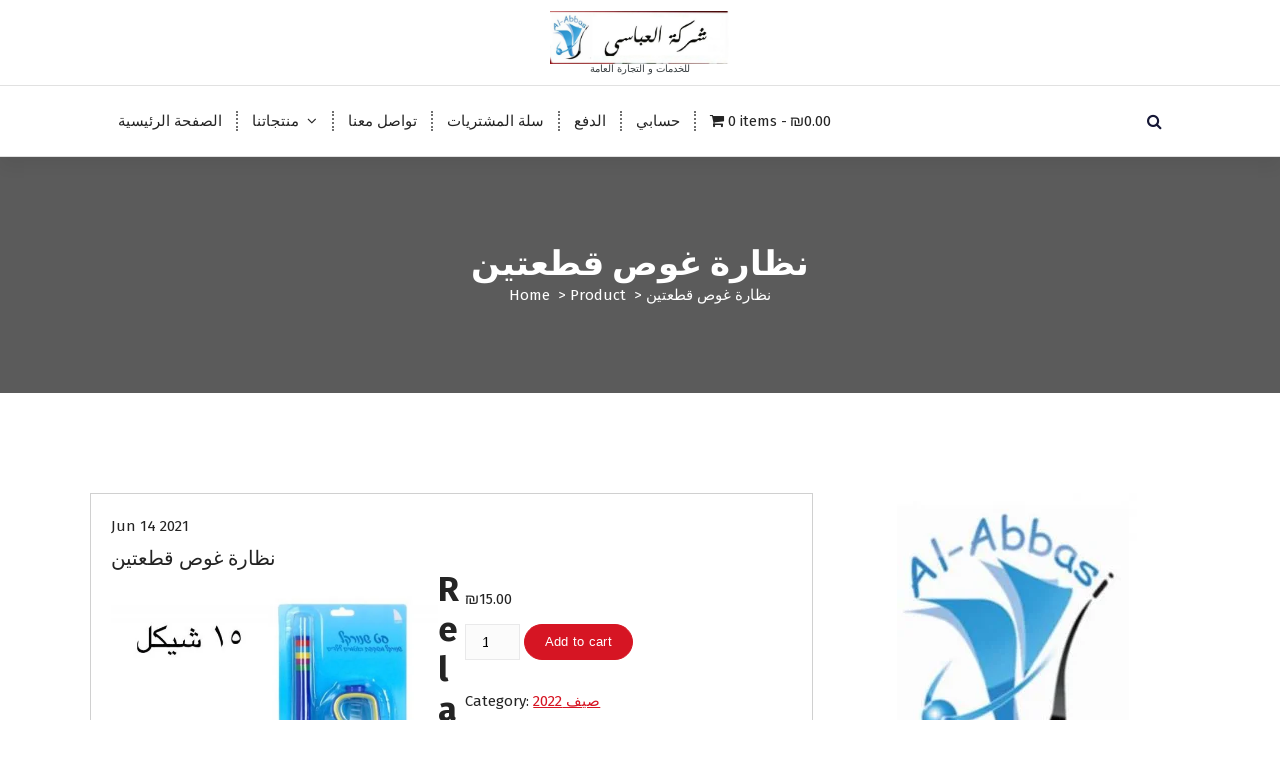

--- FILE ---
content_type: text/html; charset=UTF-8
request_url: https://alabbasicom.com/product/%D9%86%D8%B8%D8%A7%D8%B1%D8%A9-%D8%BA%D9%88%D8%B5-%D9%82%D8%B7%D8%B9%D8%AA%D9%8A%D9%86/
body_size: 39587
content:
<!DOCTYPE html>
<html lang="en-US">
	<head><meta charset="UTF-8"><script>if(navigator.userAgent.match(/MSIE|Internet Explorer/i)||navigator.userAgent.match(/Trident\/7\..*?rv:11/i)){var href=document.location.href;if(!href.match(/[?&]nowprocket/)){if(href.indexOf("?")==-1){if(href.indexOf("#")==-1){document.location.href=href+"?nowprocket=1"}else{document.location.href=href.replace("#","?nowprocket=1#")}}else{if(href.indexOf("#")==-1){document.location.href=href+"&nowprocket=1"}else{document.location.href=href.replace("#","&nowprocket=1#")}}}}</script><script>(()=>{class RocketLazyLoadScripts{constructor(){this.v="2.0.2",this.userEvents=["keydown","keyup","mousedown","mouseup","mousemove","mouseover","mouseenter","mouseout","mouseleave","touchmove","touchstart","touchend","touchcancel","wheel","click","dblclick","input","visibilitychange"],this.attributeEvents=["onblur","onclick","oncontextmenu","ondblclick","onfocus","onmousedown","onmouseenter","onmouseleave","onmousemove","onmouseout","onmouseover","onmouseup","onmousewheel","onscroll","onsubmit"]}async t(){this.i(),this.o(),/iP(ad|hone)/.test(navigator.userAgent)&&this.h(),this.u(),this.l(this),this.m(),this.k(this),this.p(this),this._(),await Promise.all([this.R(),this.L()]),this.lastBreath=Date.now(),this.S(this),this.P(),this.D(),this.O(),this.M(),await this.C(this.delayedScripts.normal),await this.C(this.delayedScripts.defer),await this.C(this.delayedScripts.async),this.T("domReady"),await this.F(),await this.j(),await this.I(),this.T("windowLoad"),await this.A(),window.dispatchEvent(new Event("rocket-allScriptsLoaded")),this.everythingLoaded=!0,this.lastTouchEnd&&await new Promise((t=>setTimeout(t,500-Date.now()+this.lastTouchEnd))),this.H(),this.T("all"),this.U(),this.W()}i(){this.CSPIssue=sessionStorage.getItem("rocketCSPIssue"),document.addEventListener("securitypolicyviolation",(t=>{this.CSPIssue||"script-src-elem"!==t.violatedDirective||"data"!==t.blockedURI||(this.CSPIssue=!0,sessionStorage.setItem("rocketCSPIssue",!0))}),{isRocket:!0})}o(){window.addEventListener("pageshow",(t=>{this.persisted=t.persisted,this.realWindowLoadedFired=!0}),{isRocket:!0}),window.addEventListener("pagehide",(()=>{this.onFirstUserAction=null}),{isRocket:!0})}h(){let t;function e(e){t=e}window.addEventListener("touchstart",e,{isRocket:!0}),window.addEventListener("touchend",(function i(o){Math.abs(o.changedTouches[0].pageX-t.changedTouches[0].pageX)<10&&Math.abs(o.changedTouches[0].pageY-t.changedTouches[0].pageY)<10&&o.timeStamp-t.timeStamp<200&&(o.target.dispatchEvent(new PointerEvent("click",{target:o.target,bubbles:!0,cancelable:!0})),event.preventDefault(),window.removeEventListener("touchstart",e,{isRocket:!0}),window.removeEventListener("touchend",i,{isRocket:!0}))}),{isRocket:!0})}q(t){this.userActionTriggered||("mousemove"!==t.type||this.firstMousemoveIgnored?"keyup"===t.type||"mouseover"===t.type||"mouseout"===t.type||(this.userActionTriggered=!0,this.onFirstUserAction&&this.onFirstUserAction()):this.firstMousemoveIgnored=!0),"click"===t.type&&t.preventDefault(),this.savedUserEvents.length>0&&(t.stopPropagation(),t.stopImmediatePropagation()),"touchstart"===this.lastEvent&&"touchend"===t.type&&(this.lastTouchEnd=Date.now()),"click"===t.type&&(this.lastTouchEnd=0),this.lastEvent=t.type,this.savedUserEvents.push(t)}u(){this.savedUserEvents=[],this.userEventHandler=this.q.bind(this),this.userEvents.forEach((t=>window.addEventListener(t,this.userEventHandler,{passive:!1,isRocket:!0})))}U(){this.userEvents.forEach((t=>window.removeEventListener(t,this.userEventHandler,{passive:!1,isRocket:!0}))),this.savedUserEvents.forEach((t=>{t.target.dispatchEvent(new window[t.constructor.name](t.type,t))}))}m(){this.eventsMutationObserver=new MutationObserver((t=>{const e="return false";for(const i of t){if("attributes"===i.type){const t=i.target.getAttribute(i.attributeName);t&&t!==e&&(i.target.setAttribute("data-rocket-"+i.attributeName,t),i.target.setAttribute(i.attributeName,e))}"childList"===i.type&&i.addedNodes.forEach((t=>{if(t.nodeType===Node.ELEMENT_NODE)for(const i of t.attributes)this.attributeEvents.includes(i.name)&&i.value&&""!==i.value&&(t.setAttribute("data-rocket-"+i.name,i.value),t.setAttribute(i.name,e))}))}})),this.eventsMutationObserver.observe(document,{subtree:!0,childList:!0,attributeFilter:this.attributeEvents})}H(){this.eventsMutationObserver.disconnect(),this.attributeEvents.forEach((t=>{document.querySelectorAll("[data-rocket-"+t+"]").forEach((e=>{e.setAttribute(t,e.getAttribute("data-rocket-"+t)),e.removeAttribute("data-rocket-"+t)}))}))}k(t){Object.defineProperty(HTMLElement.prototype,"onclick",{get(){return this.rocketonclick},set(e){this.rocketonclick=e,this.setAttribute(t.everythingLoaded?"onclick":"data-rocket-onclick","this.rocketonclick(event)")}})}S(t){function e(e,i){let o=e[i];e[i]=null,Object.defineProperty(e,i,{get:()=>o,set(s){t.everythingLoaded?o=s:e["rocket"+i]=o=s}})}e(document,"onreadystatechange"),e(window,"onload"),e(window,"onpageshow");try{Object.defineProperty(document,"readyState",{get:()=>t.rocketReadyState,set(e){t.rocketReadyState=e},configurable:!0}),document.readyState="loading"}catch(t){console.log("WPRocket DJE readyState conflict, bypassing")}}l(t){this.originalAddEventListener=EventTarget.prototype.addEventListener,this.originalRemoveEventListener=EventTarget.prototype.removeEventListener,this.savedEventListeners=[],EventTarget.prototype.addEventListener=function(e,i,o){o&&o.isRocket||!t.B(e,this)&&!t.userEvents.includes(e)||t.B(e,this)&&!t.userActionTriggered||e.startsWith("rocket-")?t.originalAddEventListener.call(this,e,i,o):t.savedEventListeners.push({target:this,remove:!1,type:e,func:i,options:o})},EventTarget.prototype.removeEventListener=function(e,i,o){o&&o.isRocket||!t.B(e,this)&&!t.userEvents.includes(e)||t.B(e,this)&&!t.userActionTriggered||e.startsWith("rocket-")?t.originalRemoveEventListener.call(this,e,i,o):t.savedEventListeners.push({target:this,remove:!0,type:e,func:i,options:o})}}T(t){"all"===t&&(EventTarget.prototype.addEventListener=this.originalAddEventListener,EventTarget.prototype.removeEventListener=this.originalRemoveEventListener),this.savedEventListeners=this.savedEventListeners.filter((e=>{let i=e.type,o=e.target||window;return"domReady"===t&&"DOMContentLoaded"!==i&&"readystatechange"!==i||("windowLoad"===t&&"load"!==i&&"readystatechange"!==i&&"pageshow"!==i||(this.B(i,o)&&(i="rocket-"+i),e.remove?o.removeEventListener(i,e.func,e.options):o.addEventListener(i,e.func,e.options),!1))}))}p(t){let e;function i(e){return t.everythingLoaded?e:e.split(" ").map((t=>"load"===t||t.startsWith("load.")?"rocket-jquery-load":t)).join(" ")}function o(o){function s(e){const s=o.fn[e];o.fn[e]=o.fn.init.prototype[e]=function(){return this[0]===window&&t.userActionTriggered&&("string"==typeof arguments[0]||arguments[0]instanceof String?arguments[0]=i(arguments[0]):"object"==typeof arguments[0]&&Object.keys(arguments[0]).forEach((t=>{const e=arguments[0][t];delete arguments[0][t],arguments[0][i(t)]=e}))),s.apply(this,arguments),this}}if(o&&o.fn&&!t.allJQueries.includes(o)){const e={DOMContentLoaded:[],"rocket-DOMContentLoaded":[]};for(const t in e)document.addEventListener(t,(()=>{e[t].forEach((t=>t()))}),{isRocket:!0});o.fn.ready=o.fn.init.prototype.ready=function(i){function s(){parseInt(o.fn.jquery)>2?setTimeout((()=>i.bind(document)(o))):i.bind(document)(o)}return t.realDomReadyFired?!t.userActionTriggered||t.fauxDomReadyFired?s():e["rocket-DOMContentLoaded"].push(s):e.DOMContentLoaded.push(s),o([])},s("on"),s("one"),s("off"),t.allJQueries.push(o)}e=o}t.allJQueries=[],o(window.jQuery),Object.defineProperty(window,"jQuery",{get:()=>e,set(t){o(t)}})}P(){const t=new Map;document.write=document.writeln=function(e){const i=document.currentScript,o=document.createRange(),s=i.parentElement;let n=t.get(i);void 0===n&&(n=i.nextSibling,t.set(i,n));const a=document.createDocumentFragment();o.setStart(a,0),a.appendChild(o.createContextualFragment(e)),s.insertBefore(a,n)}}async R(){return new Promise((t=>{this.userActionTriggered?t():this.onFirstUserAction=t}))}async L(){return new Promise((t=>{document.addEventListener("DOMContentLoaded",(()=>{this.realDomReadyFired=!0,t()}),{isRocket:!0})}))}async I(){return this.realWindowLoadedFired?Promise.resolve():new Promise((t=>{window.addEventListener("load",t,{isRocket:!0})}))}M(){this.pendingScripts=[];this.scriptsMutationObserver=new MutationObserver((t=>{for(const e of t)e.addedNodes.forEach((t=>{"SCRIPT"!==t.tagName||t.noModule||t.isWPRocket||this.pendingScripts.push({script:t,promise:new Promise((e=>{const i=()=>{const i=this.pendingScripts.findIndex((e=>e.script===t));i>=0&&this.pendingScripts.splice(i,1),e()};t.addEventListener("load",i,{isRocket:!0}),t.addEventListener("error",i,{isRocket:!0}),setTimeout(i,1e3)}))})}))})),this.scriptsMutationObserver.observe(document,{childList:!0,subtree:!0})}async j(){await this.J(),this.pendingScripts.length?(await this.pendingScripts[0].promise,await this.j()):this.scriptsMutationObserver.disconnect()}D(){this.delayedScripts={normal:[],async:[],defer:[]},document.querySelectorAll("script[type$=rocketlazyloadscript]").forEach((t=>{t.hasAttribute("data-rocket-src")?t.hasAttribute("async")&&!1!==t.async?this.delayedScripts.async.push(t):t.hasAttribute("defer")&&!1!==t.defer||"module"===t.getAttribute("data-rocket-type")?this.delayedScripts.defer.push(t):this.delayedScripts.normal.push(t):this.delayedScripts.normal.push(t)}))}async _(){await this.L();let t=[];document.querySelectorAll("script[type$=rocketlazyloadscript][data-rocket-src]").forEach((e=>{let i=e.getAttribute("data-rocket-src");if(i&&!i.startsWith("data:")){i.startsWith("//")&&(i=location.protocol+i);try{const o=new URL(i).origin;o!==location.origin&&t.push({src:o,crossOrigin:e.crossOrigin||"module"===e.getAttribute("data-rocket-type")})}catch(t){}}})),t=[...new Map(t.map((t=>[JSON.stringify(t),t]))).values()],this.N(t,"preconnect")}async $(t){if(await this.G(),!0!==t.noModule||!("noModule"in HTMLScriptElement.prototype))return new Promise((e=>{let i;function o(){(i||t).setAttribute("data-rocket-status","executed"),e()}try{if(navigator.userAgent.includes("Firefox/")||""===navigator.vendor||this.CSPIssue)i=document.createElement("script"),[...t.attributes].forEach((t=>{let e=t.nodeName;"type"!==e&&("data-rocket-type"===e&&(e="type"),"data-rocket-src"===e&&(e="src"),i.setAttribute(e,t.nodeValue))})),t.text&&(i.text=t.text),t.nonce&&(i.nonce=t.nonce),i.hasAttribute("src")?(i.addEventListener("load",o,{isRocket:!0}),i.addEventListener("error",(()=>{i.setAttribute("data-rocket-status","failed-network"),e()}),{isRocket:!0}),setTimeout((()=>{i.isConnected||e()}),1)):(i.text=t.text,o()),i.isWPRocket=!0,t.parentNode.replaceChild(i,t);else{const i=t.getAttribute("data-rocket-type"),s=t.getAttribute("data-rocket-src");i?(t.type=i,t.removeAttribute("data-rocket-type")):t.removeAttribute("type"),t.addEventListener("load",o,{isRocket:!0}),t.addEventListener("error",(i=>{this.CSPIssue&&i.target.src.startsWith("data:")?(console.log("WPRocket: CSP fallback activated"),t.removeAttribute("src"),this.$(t).then(e)):(t.setAttribute("data-rocket-status","failed-network"),e())}),{isRocket:!0}),s?(t.fetchPriority="high",t.removeAttribute("data-rocket-src"),t.src=s):t.src="data:text/javascript;base64,"+window.btoa(unescape(encodeURIComponent(t.text)))}}catch(i){t.setAttribute("data-rocket-status","failed-transform"),e()}}));t.setAttribute("data-rocket-status","skipped")}async C(t){const e=t.shift();return e?(e.isConnected&&await this.$(e),this.C(t)):Promise.resolve()}O(){this.N([...this.delayedScripts.normal,...this.delayedScripts.defer,...this.delayedScripts.async],"preload")}N(t,e){this.trash=this.trash||[];let i=!0;var o=document.createDocumentFragment();t.forEach((t=>{const s=t.getAttribute&&t.getAttribute("data-rocket-src")||t.src;if(s&&!s.startsWith("data:")){const n=document.createElement("link");n.href=s,n.rel=e,"preconnect"!==e&&(n.as="script",n.fetchPriority=i?"high":"low"),t.getAttribute&&"module"===t.getAttribute("data-rocket-type")&&(n.crossOrigin=!0),t.crossOrigin&&(n.crossOrigin=t.crossOrigin),t.integrity&&(n.integrity=t.integrity),t.nonce&&(n.nonce=t.nonce),o.appendChild(n),this.trash.push(n),i=!1}})),document.head.appendChild(o)}W(){this.trash.forEach((t=>t.remove()))}async F(){try{document.readyState="interactive"}catch(t){}this.fauxDomReadyFired=!0;try{await this.G(),document.dispatchEvent(new Event("rocket-readystatechange")),await this.G(),document.rocketonreadystatechange&&document.rocketonreadystatechange(),await this.G(),document.dispatchEvent(new Event("rocket-DOMContentLoaded")),await this.G(),window.dispatchEvent(new Event("rocket-DOMContentLoaded"))}catch(t){console.error(t)}}async A(){try{document.readyState="complete"}catch(t){}try{await this.G(),document.dispatchEvent(new Event("rocket-readystatechange")),await this.G(),document.rocketonreadystatechange&&document.rocketonreadystatechange(),await this.G(),window.dispatchEvent(new Event("rocket-load")),await this.G(),window.rocketonload&&window.rocketonload(),await this.G(),this.allJQueries.forEach((t=>t(window).trigger("rocket-jquery-load"))),await this.G();const t=new Event("rocket-pageshow");t.persisted=this.persisted,window.dispatchEvent(t),await this.G(),window.rocketonpageshow&&window.rocketonpageshow({persisted:this.persisted})}catch(t){console.error(t)}}async G(){Date.now()-this.lastBreath>45&&(await this.J(),this.lastBreath=Date.now())}async J(){return document.hidden?new Promise((t=>setTimeout(t))):new Promise((t=>requestAnimationFrame(t)))}B(t,e){return e===document&&"readystatechange"===t||(e===document&&"DOMContentLoaded"===t||(e===window&&"DOMContentLoaded"===t||(e===window&&"load"===t||e===window&&"pageshow"===t)))}static run(){(new RocketLazyLoadScripts).t()}}RocketLazyLoadScripts.run()})();</script>
		
		<meta name="viewport" content="width=device-width, initial-scale=1">
		<link rel="profile" href="http://gmpg.org/xfn/11">
		
		<title>نظارة غوص قطعتين &#8211; شركة العباسي</title>
<meta name='robots' content='max-image-preview:large' />
	<style>img:is([sizes="auto" i], [sizes^="auto," i]) { contain-intrinsic-size: 3000px 1500px }</style>
	<script type="rocketlazyloadscript">window._wca = window._wca || [];</script>
<link rel='dns-prefetch' href='//stats.wp.com' />
<link rel='dns-prefetch' href='//fonts.googleapis.com' />
<link rel="alternate" type="application/rss+xml" title="شركة العباسي &raquo; Feed" href="https://alabbasicom.com/feed/" />
<link rel="alternate" type="application/rss+xml" title="شركة العباسي &raquo; Comments Feed" href="https://alabbasicom.com/comments/feed/" />
<link rel="alternate" type="application/rss+xml" title="شركة العباسي &raquo; نظارة غوص قطعتين Comments Feed" href="https://alabbasicom.com/product/%d9%86%d8%b8%d8%a7%d8%b1%d8%a9-%d8%ba%d9%88%d8%b5-%d9%82%d8%b7%d8%b9%d8%aa%d9%8a%d9%86/feed/" />
<script type="rocketlazyloadscript" data-rocket-type="text/javascript">
/* <![CDATA[ */
window._wpemojiSettings = {"baseUrl":"https:\/\/s.w.org\/images\/core\/emoji\/15.1.0\/72x72\/","ext":".png","svgUrl":"https:\/\/s.w.org\/images\/core\/emoji\/15.1.0\/svg\/","svgExt":".svg","source":{"concatemoji":"https:\/\/alabbasicom.com\/wp-includes\/js\/wp-emoji-release.min.js?ver=6.8.1"}};
/*! This file is auto-generated */
!function(i,n){var o,s,e;function c(e){try{var t={supportTests:e,timestamp:(new Date).valueOf()};sessionStorage.setItem(o,JSON.stringify(t))}catch(e){}}function p(e,t,n){e.clearRect(0,0,e.canvas.width,e.canvas.height),e.fillText(t,0,0);var t=new Uint32Array(e.getImageData(0,0,e.canvas.width,e.canvas.height).data),r=(e.clearRect(0,0,e.canvas.width,e.canvas.height),e.fillText(n,0,0),new Uint32Array(e.getImageData(0,0,e.canvas.width,e.canvas.height).data));return t.every(function(e,t){return e===r[t]})}function u(e,t,n){switch(t){case"flag":return n(e,"\ud83c\udff3\ufe0f\u200d\u26a7\ufe0f","\ud83c\udff3\ufe0f\u200b\u26a7\ufe0f")?!1:!n(e,"\ud83c\uddfa\ud83c\uddf3","\ud83c\uddfa\u200b\ud83c\uddf3")&&!n(e,"\ud83c\udff4\udb40\udc67\udb40\udc62\udb40\udc65\udb40\udc6e\udb40\udc67\udb40\udc7f","\ud83c\udff4\u200b\udb40\udc67\u200b\udb40\udc62\u200b\udb40\udc65\u200b\udb40\udc6e\u200b\udb40\udc67\u200b\udb40\udc7f");case"emoji":return!n(e,"\ud83d\udc26\u200d\ud83d\udd25","\ud83d\udc26\u200b\ud83d\udd25")}return!1}function f(e,t,n){var r="undefined"!=typeof WorkerGlobalScope&&self instanceof WorkerGlobalScope?new OffscreenCanvas(300,150):i.createElement("canvas"),a=r.getContext("2d",{willReadFrequently:!0}),o=(a.textBaseline="top",a.font="600 32px Arial",{});return e.forEach(function(e){o[e]=t(a,e,n)}),o}function t(e){var t=i.createElement("script");t.src=e,t.defer=!0,i.head.appendChild(t)}"undefined"!=typeof Promise&&(o="wpEmojiSettingsSupports",s=["flag","emoji"],n.supports={everything:!0,everythingExceptFlag:!0},e=new Promise(function(e){i.addEventListener("DOMContentLoaded",e,{once:!0})}),new Promise(function(t){var n=function(){try{var e=JSON.parse(sessionStorage.getItem(o));if("object"==typeof e&&"number"==typeof e.timestamp&&(new Date).valueOf()<e.timestamp+604800&&"object"==typeof e.supportTests)return e.supportTests}catch(e){}return null}();if(!n){if("undefined"!=typeof Worker&&"undefined"!=typeof OffscreenCanvas&&"undefined"!=typeof URL&&URL.createObjectURL&&"undefined"!=typeof Blob)try{var e="postMessage("+f.toString()+"("+[JSON.stringify(s),u.toString(),p.toString()].join(",")+"));",r=new Blob([e],{type:"text/javascript"}),a=new Worker(URL.createObjectURL(r),{name:"wpTestEmojiSupports"});return void(a.onmessage=function(e){c(n=e.data),a.terminate(),t(n)})}catch(e){}c(n=f(s,u,p))}t(n)}).then(function(e){for(var t in e)n.supports[t]=e[t],n.supports.everything=n.supports.everything&&n.supports[t],"flag"!==t&&(n.supports.everythingExceptFlag=n.supports.everythingExceptFlag&&n.supports[t]);n.supports.everythingExceptFlag=n.supports.everythingExceptFlag&&!n.supports.flag,n.DOMReady=!1,n.readyCallback=function(){n.DOMReady=!0}}).then(function(){return e}).then(function(){var e;n.supports.everything||(n.readyCallback(),(e=n.source||{}).concatemoji?t(e.concatemoji):e.wpemoji&&e.twemoji&&(t(e.twemoji),t(e.wpemoji)))}))}((window,document),window._wpemojiSettings);
/* ]]> */
</script>
<style id='wp-emoji-styles-inline-css' type='text/css'>

	img.wp-smiley, img.emoji {
		display: inline !important;
		border: none !important;
		box-shadow: none !important;
		height: 1em !important;
		width: 1em !important;
		margin: 0 0.07em !important;
		vertical-align: -0.1em !important;
		background: none !important;
		padding: 0 !important;
	}
</style>
<link rel='stylesheet' id='wp-block-library-css' href='https://alabbasicom.com/wp-includes/css/dist/block-library/style.min.css?ver=6.8.1' type='text/css' media='all' />
<style id='classic-theme-styles-inline-css' type='text/css'>
/*! This file is auto-generated */
.wp-block-button__link{color:#fff;background-color:#32373c;border-radius:9999px;box-shadow:none;text-decoration:none;padding:calc(.667em + 2px) calc(1.333em + 2px);font-size:1.125em}.wp-block-file__button{background:#32373c;color:#fff;text-decoration:none}
</style>
<link rel='stylesheet' id='mediaelement-css' href='https://alabbasicom.com/wp-content/cache/background-css/1/alabbasicom.com/wp-includes/js/mediaelement/mediaelementplayer-legacy.min.css?ver=4.2.17&wpr_t=1769885226' type='text/css' media='all' />
<link rel='stylesheet' id='wp-mediaelement-css' href='https://alabbasicom.com/wp-includes/js/mediaelement/wp-mediaelement.min.css?ver=6.8.1' type='text/css' media='all' />
<style id='jetpack-sharing-buttons-style-inline-css' type='text/css'>
.jetpack-sharing-buttons__services-list{display:flex;flex-direction:row;flex-wrap:wrap;gap:0;list-style-type:none;margin:5px;padding:0}.jetpack-sharing-buttons__services-list.has-small-icon-size{font-size:12px}.jetpack-sharing-buttons__services-list.has-normal-icon-size{font-size:16px}.jetpack-sharing-buttons__services-list.has-large-icon-size{font-size:24px}.jetpack-sharing-buttons__services-list.has-huge-icon-size{font-size:36px}@media print{.jetpack-sharing-buttons__services-list{display:none!important}}.editor-styles-wrapper .wp-block-jetpack-sharing-buttons{gap:0;padding-inline-start:0}ul.jetpack-sharing-buttons__services-list.has-background{padding:1.25em 2.375em}
</style>
<style id='global-styles-inline-css' type='text/css'>
:root{--wp--preset--aspect-ratio--square: 1;--wp--preset--aspect-ratio--4-3: 4/3;--wp--preset--aspect-ratio--3-4: 3/4;--wp--preset--aspect-ratio--3-2: 3/2;--wp--preset--aspect-ratio--2-3: 2/3;--wp--preset--aspect-ratio--16-9: 16/9;--wp--preset--aspect-ratio--9-16: 9/16;--wp--preset--color--black: #000000;--wp--preset--color--cyan-bluish-gray: #abb8c3;--wp--preset--color--white: #ffffff;--wp--preset--color--pale-pink: #f78da7;--wp--preset--color--vivid-red: #cf2e2e;--wp--preset--color--luminous-vivid-orange: #ff6900;--wp--preset--color--luminous-vivid-amber: #fcb900;--wp--preset--color--light-green-cyan: #7bdcb5;--wp--preset--color--vivid-green-cyan: #00d084;--wp--preset--color--pale-cyan-blue: #8ed1fc;--wp--preset--color--vivid-cyan-blue: #0693e3;--wp--preset--color--vivid-purple: #9b51e0;--wp--preset--gradient--vivid-cyan-blue-to-vivid-purple: linear-gradient(135deg,rgba(6,147,227,1) 0%,rgb(155,81,224) 100%);--wp--preset--gradient--light-green-cyan-to-vivid-green-cyan: linear-gradient(135deg,rgb(122,220,180) 0%,rgb(0,208,130) 100%);--wp--preset--gradient--luminous-vivid-amber-to-luminous-vivid-orange: linear-gradient(135deg,rgba(252,185,0,1) 0%,rgba(255,105,0,1) 100%);--wp--preset--gradient--luminous-vivid-orange-to-vivid-red: linear-gradient(135deg,rgba(255,105,0,1) 0%,rgb(207,46,46) 100%);--wp--preset--gradient--very-light-gray-to-cyan-bluish-gray: linear-gradient(135deg,rgb(238,238,238) 0%,rgb(169,184,195) 100%);--wp--preset--gradient--cool-to-warm-spectrum: linear-gradient(135deg,rgb(74,234,220) 0%,rgb(151,120,209) 20%,rgb(207,42,186) 40%,rgb(238,44,130) 60%,rgb(251,105,98) 80%,rgb(254,248,76) 100%);--wp--preset--gradient--blush-light-purple: linear-gradient(135deg,rgb(255,206,236) 0%,rgb(152,150,240) 100%);--wp--preset--gradient--blush-bordeaux: linear-gradient(135deg,rgb(254,205,165) 0%,rgb(254,45,45) 50%,rgb(107,0,62) 100%);--wp--preset--gradient--luminous-dusk: linear-gradient(135deg,rgb(255,203,112) 0%,rgb(199,81,192) 50%,rgb(65,88,208) 100%);--wp--preset--gradient--pale-ocean: linear-gradient(135deg,rgb(255,245,203) 0%,rgb(182,227,212) 50%,rgb(51,167,181) 100%);--wp--preset--gradient--electric-grass: linear-gradient(135deg,rgb(202,248,128) 0%,rgb(113,206,126) 100%);--wp--preset--gradient--midnight: linear-gradient(135deg,rgb(2,3,129) 0%,rgb(40,116,252) 100%);--wp--preset--font-size--small: 13px;--wp--preset--font-size--medium: 20px;--wp--preset--font-size--large: 36px;--wp--preset--font-size--x-large: 42px;--wp--preset--spacing--20: 0.44rem;--wp--preset--spacing--30: 0.67rem;--wp--preset--spacing--40: 1rem;--wp--preset--spacing--50: 1.5rem;--wp--preset--spacing--60: 2.25rem;--wp--preset--spacing--70: 3.38rem;--wp--preset--spacing--80: 5.06rem;--wp--preset--shadow--natural: 6px 6px 9px rgba(0, 0, 0, 0.2);--wp--preset--shadow--deep: 12px 12px 50px rgba(0, 0, 0, 0.4);--wp--preset--shadow--sharp: 6px 6px 0px rgba(0, 0, 0, 0.2);--wp--preset--shadow--outlined: 6px 6px 0px -3px rgba(255, 255, 255, 1), 6px 6px rgba(0, 0, 0, 1);--wp--preset--shadow--crisp: 6px 6px 0px rgba(0, 0, 0, 1);}:where(.is-layout-flex){gap: 0.5em;}:where(.is-layout-grid){gap: 0.5em;}body .is-layout-flex{display: flex;}.is-layout-flex{flex-wrap: wrap;align-items: center;}.is-layout-flex > :is(*, div){margin: 0;}body .is-layout-grid{display: grid;}.is-layout-grid > :is(*, div){margin: 0;}:where(.wp-block-columns.is-layout-flex){gap: 2em;}:where(.wp-block-columns.is-layout-grid){gap: 2em;}:where(.wp-block-post-template.is-layout-flex){gap: 1.25em;}:where(.wp-block-post-template.is-layout-grid){gap: 1.25em;}.has-black-color{color: var(--wp--preset--color--black) !important;}.has-cyan-bluish-gray-color{color: var(--wp--preset--color--cyan-bluish-gray) !important;}.has-white-color{color: var(--wp--preset--color--white) !important;}.has-pale-pink-color{color: var(--wp--preset--color--pale-pink) !important;}.has-vivid-red-color{color: var(--wp--preset--color--vivid-red) !important;}.has-luminous-vivid-orange-color{color: var(--wp--preset--color--luminous-vivid-orange) !important;}.has-luminous-vivid-amber-color{color: var(--wp--preset--color--luminous-vivid-amber) !important;}.has-light-green-cyan-color{color: var(--wp--preset--color--light-green-cyan) !important;}.has-vivid-green-cyan-color{color: var(--wp--preset--color--vivid-green-cyan) !important;}.has-pale-cyan-blue-color{color: var(--wp--preset--color--pale-cyan-blue) !important;}.has-vivid-cyan-blue-color{color: var(--wp--preset--color--vivid-cyan-blue) !important;}.has-vivid-purple-color{color: var(--wp--preset--color--vivid-purple) !important;}.has-black-background-color{background-color: var(--wp--preset--color--black) !important;}.has-cyan-bluish-gray-background-color{background-color: var(--wp--preset--color--cyan-bluish-gray) !important;}.has-white-background-color{background-color: var(--wp--preset--color--white) !important;}.has-pale-pink-background-color{background-color: var(--wp--preset--color--pale-pink) !important;}.has-vivid-red-background-color{background-color: var(--wp--preset--color--vivid-red) !important;}.has-luminous-vivid-orange-background-color{background-color: var(--wp--preset--color--luminous-vivid-orange) !important;}.has-luminous-vivid-amber-background-color{background-color: var(--wp--preset--color--luminous-vivid-amber) !important;}.has-light-green-cyan-background-color{background-color: var(--wp--preset--color--light-green-cyan) !important;}.has-vivid-green-cyan-background-color{background-color: var(--wp--preset--color--vivid-green-cyan) !important;}.has-pale-cyan-blue-background-color{background-color: var(--wp--preset--color--pale-cyan-blue) !important;}.has-vivid-cyan-blue-background-color{background-color: var(--wp--preset--color--vivid-cyan-blue) !important;}.has-vivid-purple-background-color{background-color: var(--wp--preset--color--vivid-purple) !important;}.has-black-border-color{border-color: var(--wp--preset--color--black) !important;}.has-cyan-bluish-gray-border-color{border-color: var(--wp--preset--color--cyan-bluish-gray) !important;}.has-white-border-color{border-color: var(--wp--preset--color--white) !important;}.has-pale-pink-border-color{border-color: var(--wp--preset--color--pale-pink) !important;}.has-vivid-red-border-color{border-color: var(--wp--preset--color--vivid-red) !important;}.has-luminous-vivid-orange-border-color{border-color: var(--wp--preset--color--luminous-vivid-orange) !important;}.has-luminous-vivid-amber-border-color{border-color: var(--wp--preset--color--luminous-vivid-amber) !important;}.has-light-green-cyan-border-color{border-color: var(--wp--preset--color--light-green-cyan) !important;}.has-vivid-green-cyan-border-color{border-color: var(--wp--preset--color--vivid-green-cyan) !important;}.has-pale-cyan-blue-border-color{border-color: var(--wp--preset--color--pale-cyan-blue) !important;}.has-vivid-cyan-blue-border-color{border-color: var(--wp--preset--color--vivid-cyan-blue) !important;}.has-vivid-purple-border-color{border-color: var(--wp--preset--color--vivid-purple) !important;}.has-vivid-cyan-blue-to-vivid-purple-gradient-background{background: var(--wp--preset--gradient--vivid-cyan-blue-to-vivid-purple) !important;}.has-light-green-cyan-to-vivid-green-cyan-gradient-background{background: var(--wp--preset--gradient--light-green-cyan-to-vivid-green-cyan) !important;}.has-luminous-vivid-amber-to-luminous-vivid-orange-gradient-background{background: var(--wp--preset--gradient--luminous-vivid-amber-to-luminous-vivid-orange) !important;}.has-luminous-vivid-orange-to-vivid-red-gradient-background{background: var(--wp--preset--gradient--luminous-vivid-orange-to-vivid-red) !important;}.has-very-light-gray-to-cyan-bluish-gray-gradient-background{background: var(--wp--preset--gradient--very-light-gray-to-cyan-bluish-gray) !important;}.has-cool-to-warm-spectrum-gradient-background{background: var(--wp--preset--gradient--cool-to-warm-spectrum) !important;}.has-blush-light-purple-gradient-background{background: var(--wp--preset--gradient--blush-light-purple) !important;}.has-blush-bordeaux-gradient-background{background: var(--wp--preset--gradient--blush-bordeaux) !important;}.has-luminous-dusk-gradient-background{background: var(--wp--preset--gradient--luminous-dusk) !important;}.has-pale-ocean-gradient-background{background: var(--wp--preset--gradient--pale-ocean) !important;}.has-electric-grass-gradient-background{background: var(--wp--preset--gradient--electric-grass) !important;}.has-midnight-gradient-background{background: var(--wp--preset--gradient--midnight) !important;}.has-small-font-size{font-size: var(--wp--preset--font-size--small) !important;}.has-medium-font-size{font-size: var(--wp--preset--font-size--medium) !important;}.has-large-font-size{font-size: var(--wp--preset--font-size--large) !important;}.has-x-large-font-size{font-size: var(--wp--preset--font-size--x-large) !important;}
:where(.wp-block-post-template.is-layout-flex){gap: 1.25em;}:where(.wp-block-post-template.is-layout-grid){gap: 1.25em;}
:where(.wp-block-columns.is-layout-flex){gap: 2em;}:where(.wp-block-columns.is-layout-grid){gap: 2em;}
:root :where(.wp-block-pullquote){font-size: 1.5em;line-height: 1.6;}
</style>
<link data-minify="1" rel='stylesheet' id='woo-advanced-discounts-css' href='https://alabbasicom.com/wp-content/cache/background-css/1/alabbasicom.com/wp-content/cache/min/1/wp-content/plugins/woo-advanced-discounts/public/css/wad-public.css?ver=1767198383&wpr_t=1769885226' type='text/css' media='all' />
<link rel='stylesheet' id='o-tooltip-css' href='https://alabbasicom.com/wp-content/plugins/woo-advanced-discounts/public/css/tooltip.min.css?ver=2.26' type='text/css' media='all' />
<link rel='stylesheet' id='wpmenucart-icons-css' href='https://alabbasicom.com/wp-content/plugins/woocommerce-menu-bar-cart/assets/css/wpmenucart-icons.min.css?ver=2.10.3' type='text/css' media='all' />
<style id='wpmenucart-icons-inline-css' type='text/css'>
@font-face{font-family:WPMenuCart;src:url(https://alabbasicom.com/wp-content/plugins/woocommerce-menu-bar-cart/assets/fonts/WPMenuCart.eot);src:url(https://alabbasicom.com/wp-content/plugins/woocommerce-menu-bar-cart/assets/fonts/WPMenuCart.eot?#iefix) format('embedded-opentype'),url(https://alabbasicom.com/wp-content/plugins/woocommerce-menu-bar-cart/assets/fonts/WPMenuCart.woff2) format('woff2'),url(https://alabbasicom.com/wp-content/plugins/woocommerce-menu-bar-cart/assets/fonts/WPMenuCart.woff) format('woff'),url(https://alabbasicom.com/wp-content/plugins/woocommerce-menu-bar-cart/assets/fonts/WPMenuCart.ttf) format('truetype'),url(https://alabbasicom.com/wp-content/plugins/woocommerce-menu-bar-cart/assets/fonts/WPMenuCart.svg#WPMenuCart) format('svg');font-weight:400;font-style:normal;font-display:swap}
</style>
<link rel='stylesheet' id='wpmenucart-css' href='https://alabbasicom.com/wp-content/plugins/woocommerce-menu-bar-cart/assets/css/wpmenucart-main.min.css?ver=2.10.3' type='text/css' media='all' />
<link rel='stylesheet' id='photoswipe-css' href='https://alabbasicom.com/wp-content/cache/background-css/1/alabbasicom.com/wp-content/plugins/woocommerce/assets/css/photoswipe/photoswipe.min.css?ver=10.3.7&wpr_t=1769885226' type='text/css' media='all' />
<link rel='stylesheet' id='photoswipe-default-skin-css' href='https://alabbasicom.com/wp-content/cache/background-css/1/alabbasicom.com/wp-content/plugins/woocommerce/assets/css/photoswipe/default-skin/default-skin.min.css?ver=10.3.7&wpr_t=1769885226' type='text/css' media='all' />
<link data-minify="1" rel='stylesheet' id='woocommerce-layout-css' href='https://alabbasicom.com/wp-content/cache/min/1/wp-content/plugins/woocommerce/assets/css/woocommerce-layout.css?ver=1767198383' type='text/css' media='all' />
<style id='woocommerce-layout-inline-css' type='text/css'>

	.infinite-scroll .woocommerce-pagination {
		display: none;
	}
</style>
<link data-minify="1" rel='stylesheet' id='woocommerce-smallscreen-css' href='https://alabbasicom.com/wp-content/cache/min/1/wp-content/plugins/woocommerce/assets/css/woocommerce-smallscreen.css?ver=1767198383' type='text/css' media='only screen and (max-width: 768px)' />
<link data-minify="1" rel='stylesheet' id='woocommerce-general-css' href='https://alabbasicom.com/wp-content/cache/background-css/1/alabbasicom.com/wp-content/cache/min/1/wp-content/plugins/woocommerce/assets/css/woocommerce.css?ver=1767198383&wpr_t=1769885226' type='text/css' media='all' />
<style id='woocommerce-inline-inline-css' type='text/css'>
.woocommerce form .form-row .required { visibility: visible; }
</style>
<link data-minify="1" rel='stylesheet' id='brands-styles-css' href='https://alabbasicom.com/wp-content/cache/min/1/wp-content/plugins/woocommerce/assets/css/brands.css?ver=1767198383' type='text/css' media='all' />
<link rel='stylesheet' id='aera-fonts-css' href='//fonts.googleapis.com/css?family=Poppins%3A300%2C300i%2C400%2C400i%2C500%2C500i%2C600%2C600i%2C700%2C700i%2C800%2C800i%2C900%2C900i&#038;subset=latin%2Clatin-ext' type='text/css' media='all' />
<link rel='stylesheet' id='owl-theme-default-min-css' href='https://alabbasicom.com/wp-content/themes/avril/assets/css/owl.theme.default.min.css?ver=6.8.1' type='text/css' media='all' />
<link data-minify="1" rel='stylesheet' id='font-awesome-css' href='https://alabbasicom.com/wp-content/cache/min/1/wp-content/plugins/elementor/assets/lib/font-awesome/css/font-awesome.min.css?ver=1767198383' type='text/css' media='all' />
<link data-minify="1" rel='stylesheet' id='avril-editor-style-css' href='https://alabbasicom.com/wp-content/cache/min/1/wp-content/themes/avril/assets/css/editor-style.css?ver=1767198383' type='text/css' media='all' />
<link data-minify="1" rel='stylesheet' id='avril-default-css' href='https://alabbasicom.com/wp-content/cache/min/1/wp-content/themes/avril/assets/css/color/default.css?ver=1767198383' type='text/css' media='all' />
<link data-minify="1" rel='stylesheet' id='avril-theme-css-css' href='https://alabbasicom.com/wp-content/cache/min/1/wp-content/themes/avril/assets/css/theme.css?ver=1767198383' type='text/css' media='all' />
<link data-minify="1" rel='stylesheet' id='avril-menus-css' href='https://alabbasicom.com/wp-content/cache/min/1/wp-content/themes/avril/assets/css/menu.css?ver=1767198383' type='text/css' media='all' />
<link data-minify="1" rel='stylesheet' id='avril-widgets-css' href='https://alabbasicom.com/wp-content/cache/min/1/wp-content/themes/avril/assets/css/widgets.css?ver=1767198383' type='text/css' media='all' />
<link data-minify="1" rel='stylesheet' id='avril-main-css' href='https://alabbasicom.com/wp-content/cache/background-css/1/alabbasicom.com/wp-content/cache/min/1/wp-content/themes/avril/assets/css/main.css?ver=1767198383&wpr_t=1769885226' type='text/css' media='all' />
<link data-minify="1" rel='stylesheet' id='avril-media-query-css' href='https://alabbasicom.com/wp-content/cache/min/1/wp-content/themes/avril/assets/css/responsive.css?ver=1767198383' type='text/css' media='all' />
<link data-minify="1" rel='stylesheet' id='avril-style-css' href='https://alabbasicom.com/wp-content/cache/min/1/wp-content/themes/aera/style.css?ver=1767198383' type='text/css' media='all' />
<style id='avril-style-inline-css' type='text/css'>
.breadcrumb-content {
					min-height: 236px;
				}
.breadcrumb-area {
					background-image: var(--wpr-bg-7f691f7f-cfb4-47e6-b3bb-26eee7f32f5b);
					background-attachment: scroll;
				}

</style>
<link data-minify="1" rel='stylesheet' id='flexible-shipping-free-shipping-css' href='https://alabbasicom.com/wp-content/cache/min/1/wp-content/plugins/flexible-shipping/assets/dist/css/free-shipping.css?ver=1767198383' type='text/css' media='all' />
<link rel='stylesheet' id='avril-parent-style-css' href='https://alabbasicom.com/wp-content/themes/avril/style.css?ver=6.8.1' type='text/css' media='all' />
<link data-minify="1" rel='stylesheet' id='aera-style-css' href='https://alabbasicom.com/wp-content/cache/min/1/wp-content/themes/aera/style.css?ver=1767198383' type='text/css' media='all' />
<link data-minify="1" rel='stylesheet' id='aera-color-default-css' href='https://alabbasicom.com/wp-content/cache/min/1/wp-content/themes/aera/assets/css/color/default.css?ver=1767198383' type='text/css' media='all' />
<link data-minify="1" rel='stylesheet' id='aera-responsive-css' href='https://alabbasicom.com/wp-content/cache/min/1/wp-content/themes/aera/assets/css/responsive.css?ver=1767198383' type='text/css' media='all' />
<style id='rocket-lazyload-inline-css' type='text/css'>
.rll-youtube-player{position:relative;padding-bottom:56.23%;height:0;overflow:hidden;max-width:100%;}.rll-youtube-player:focus-within{outline: 2px solid currentColor;outline-offset: 5px;}.rll-youtube-player iframe{position:absolute;top:0;left:0;width:100%;height:100%;z-index:100;background:0 0}.rll-youtube-player img{bottom:0;display:block;left:0;margin:auto;max-width:100%;width:100%;position:absolute;right:0;top:0;border:none;height:auto;-webkit-transition:.4s all;-moz-transition:.4s all;transition:.4s all}.rll-youtube-player img:hover{-webkit-filter:brightness(75%)}.rll-youtube-player .play{height:100%;width:100%;left:0;top:0;position:absolute;background:var(--wpr-bg-85a5f52b-c65b-4cb1-8bcb-080bc6efb17e) no-repeat center;background-color: transparent !important;cursor:pointer;border:none;}
</style>
<script type="text/javascript" id="jquery-core-js-extra">
/* <![CDATA[ */
var xlwcty = {"ajax_url":"https:\/\/alabbasicom.com\/wp-admin\/admin-ajax.php","version":"2.23.0","wc_version":"10.3.7"};
/* ]]> */
</script>
<script type="rocketlazyloadscript" data-rocket-type="text/javascript" data-rocket-src="https://alabbasicom.com/wp-includes/js/jquery/jquery.min.js?ver=3.7.1" id="jquery-core-js" data-rocket-defer defer></script>
<script type="rocketlazyloadscript" data-rocket-type="text/javascript" data-rocket-src="https://alabbasicom.com/wp-includes/js/jquery/jquery-migrate.min.js?ver=3.4.1" id="jquery-migrate-js" data-rocket-defer defer></script>
<script type="rocketlazyloadscript" data-minify="1" data-rocket-type="text/javascript" data-rocket-src="https://alabbasicom.com/wp-content/cache/min/1/wp-content/plugins/woo-advanced-discounts/public/js/wad-public.js?ver=1763824134" id="woo-advanced-discounts-js" data-rocket-defer defer></script>
<script type="rocketlazyloadscript" data-rocket-type="text/javascript" data-rocket-src="https://alabbasicom.com/wp-content/plugins/woo-advanced-discounts/public/js/tooltip.min.js?ver=2.26" id="o-tooltip-js" data-rocket-defer defer></script>
<script type="text/javascript" id="wpmenucart-ajax-assist-js-extra">
/* <![CDATA[ */
var wpmenucart_ajax_assist = {"shop_plugin":"woocommerce","always_display":"1"};
/* ]]> */
</script>
<script type="rocketlazyloadscript" data-rocket-type="text/javascript" data-rocket-src="https://alabbasicom.com/wp-content/plugins/woocommerce-menu-bar-cart/assets/js/wpmenucart-ajax-assist.min.js?ver=2.10.3" id="wpmenucart-ajax-assist-js" data-rocket-defer defer></script>
<script type="rocketlazyloadscript" data-rocket-type="text/javascript" data-rocket-src="https://alabbasicom.com/wp-content/plugins/woocommerce/assets/js/jquery-blockui/jquery.blockUI.min.js?ver=2.7.0-wc.10.3.7" id="wc-jquery-blockui-js" defer="defer" data-wp-strategy="defer"></script>
<script type="text/javascript" id="wc-add-to-cart-js-extra">
/* <![CDATA[ */
var wc_add_to_cart_params = {"ajax_url":"\/wp-admin\/admin-ajax.php","wc_ajax_url":"\/?wc-ajax=%%endpoint%%","i18n_view_cart":"View cart","cart_url":"https:\/\/alabbasicom.com\/cart\/","is_cart":"","cart_redirect_after_add":"no"};
/* ]]> */
</script>
<script type="rocketlazyloadscript" data-rocket-type="text/javascript" data-rocket-src="https://alabbasicom.com/wp-content/plugins/woocommerce/assets/js/frontend/add-to-cart.min.js?ver=10.3.7" id="wc-add-to-cart-js" defer="defer" data-wp-strategy="defer"></script>
<script type="rocketlazyloadscript" data-rocket-type="text/javascript" data-rocket-src="https://alabbasicom.com/wp-content/plugins/woocommerce/assets/js/zoom/jquery.zoom.min.js?ver=1.7.21-wc.10.3.7" id="wc-zoom-js" defer="defer" data-wp-strategy="defer"></script>
<script type="rocketlazyloadscript" data-rocket-type="text/javascript" data-rocket-src="https://alabbasicom.com/wp-content/plugins/woocommerce/assets/js/flexslider/jquery.flexslider.min.js?ver=2.7.2-wc.10.3.7" id="wc-flexslider-js" defer="defer" data-wp-strategy="defer"></script>
<script type="rocketlazyloadscript" data-rocket-type="text/javascript" data-rocket-src="https://alabbasicom.com/wp-content/plugins/woocommerce/assets/js/photoswipe/photoswipe.min.js?ver=4.1.1-wc.10.3.7" id="wc-photoswipe-js" defer="defer" data-wp-strategy="defer"></script>
<script type="rocketlazyloadscript" data-rocket-type="text/javascript" data-rocket-src="https://alabbasicom.com/wp-content/plugins/woocommerce/assets/js/photoswipe/photoswipe-ui-default.min.js?ver=4.1.1-wc.10.3.7" id="wc-photoswipe-ui-default-js" defer="defer" data-wp-strategy="defer"></script>
<script type="text/javascript" id="wc-single-product-js-extra">
/* <![CDATA[ */
var wc_single_product_params = {"i18n_required_rating_text":"Please select a rating","i18n_rating_options":["1 of 5 stars","2 of 5 stars","3 of 5 stars","4 of 5 stars","5 of 5 stars"],"i18n_product_gallery_trigger_text":"View full-screen image gallery","review_rating_required":"yes","flexslider":{"rtl":false,"animation":"slide","smoothHeight":true,"directionNav":false,"controlNav":"thumbnails","slideshow":false,"animationSpeed":500,"animationLoop":false,"allowOneSlide":false},"zoom_enabled":"1","zoom_options":[],"photoswipe_enabled":"1","photoswipe_options":{"shareEl":false,"closeOnScroll":false,"history":false,"hideAnimationDuration":0,"showAnimationDuration":0},"flexslider_enabled":"1"};
/* ]]> */
</script>
<script type="rocketlazyloadscript" data-rocket-type="text/javascript" data-rocket-src="https://alabbasicom.com/wp-content/plugins/woocommerce/assets/js/frontend/single-product.min.js?ver=10.3.7" id="wc-single-product-js" defer="defer" data-wp-strategy="defer"></script>
<script type="rocketlazyloadscript" data-rocket-type="text/javascript" data-rocket-src="https://alabbasicom.com/wp-content/plugins/woocommerce/assets/js/js-cookie/js.cookie.min.js?ver=2.1.4-wc.10.3.7" id="wc-js-cookie-js" defer="defer" data-wp-strategy="defer"></script>
<script type="text/javascript" id="woocommerce-js-extra">
/* <![CDATA[ */
var woocommerce_params = {"ajax_url":"\/wp-admin\/admin-ajax.php","wc_ajax_url":"\/?wc-ajax=%%endpoint%%","i18n_password_show":"Show password","i18n_password_hide":"Hide password"};
/* ]]> */
</script>
<script type="rocketlazyloadscript" data-rocket-type="text/javascript" data-rocket-src="https://alabbasicom.com/wp-content/plugins/woocommerce/assets/js/frontend/woocommerce.min.js?ver=10.3.7" id="woocommerce-js" defer="defer" data-wp-strategy="defer"></script>
<script type="text/javascript" src="https://stats.wp.com/s-202605.js" id="woocommerce-analytics-js" defer="defer" data-wp-strategy="defer"></script>
<link rel="https://api.w.org/" href="https://alabbasicom.com/wp-json/" /><link rel="alternate" title="JSON" type="application/json" href="https://alabbasicom.com/wp-json/wp/v2/product/2407" /><link rel="EditURI" type="application/rsd+xml" title="RSD" href="https://alabbasicom.com/xmlrpc.php?rsd" />
<meta name="generator" content="WordPress 6.8.1" />
<meta name="generator" content="WooCommerce 10.3.7" />
<link rel="canonical" href="https://alabbasicom.com/product/%d9%86%d8%b8%d8%a7%d8%b1%d8%a9-%d8%ba%d9%88%d8%b5-%d9%82%d8%b7%d8%b9%d8%aa%d9%8a%d9%86/" />
<link rel='shortlink' href='https://alabbasicom.com/?p=2407' />
<link rel="alternate" title="oEmbed (JSON)" type="application/json+oembed" href="https://alabbasicom.com/wp-json/oembed/1.0/embed?url=https%3A%2F%2Falabbasicom.com%2Fproduct%2F%25d9%2586%25d8%25b8%25d8%25a7%25d8%25b1%25d8%25a9-%25d8%25ba%25d9%2588%25d8%25b5-%25d9%2582%25d8%25b7%25d8%25b9%25d8%25aa%25d9%258a%25d9%2586%2F" />
<link rel="alternate" title="oEmbed (XML)" type="text/xml+oembed" href="https://alabbasicom.com/wp-json/oembed/1.0/embed?url=https%3A%2F%2Falabbasicom.com%2Fproduct%2F%25d9%2586%25d8%25b8%25d8%25a7%25d8%25b1%25d8%25a9-%25d8%25ba%25d9%2588%25d8%25b5-%25d9%2582%25d8%25b7%25d8%25b9%25d8%25aa%25d9%258a%25d9%2586%2F&#038;format=xml" />
	<style>img#wpstats{display:none}</style>
		<style>.woocommerce-product-gallery{ opacity: 1 !important; }</style><!-- Google site verification - Google for WooCommerce -->
<meta name="google-site-verification" content="PpOIreH5g4Gs2gxZtBsXdAn1H4Kyu4vkds6bJzuf9GA" />
	<noscript><style>.woocommerce-product-gallery{ opacity: 1 !important; }</style></noscript>
	<meta name="generator" content="Elementor 3.33.1; features: additional_custom_breakpoints; settings: css_print_method-external, google_font-enabled, font_display-auto">
<meta property="fb:app_id" content="688594455158569" />			<style>
				.e-con.e-parent:nth-of-type(n+4):not(.e-lazyloaded):not(.e-no-lazyload),
				.e-con.e-parent:nth-of-type(n+4):not(.e-lazyloaded):not(.e-no-lazyload) * {
					background-image: none !important;
				}
				@media screen and (max-height: 1024px) {
					.e-con.e-parent:nth-of-type(n+3):not(.e-lazyloaded):not(.e-no-lazyload),
					.e-con.e-parent:nth-of-type(n+3):not(.e-lazyloaded):not(.e-no-lazyload) * {
						background-image: none !important;
					}
				}
				@media screen and (max-height: 640px) {
					.e-con.e-parent:nth-of-type(n+2):not(.e-lazyloaded):not(.e-no-lazyload),
					.e-con.e-parent:nth-of-type(n+2):not(.e-lazyloaded):not(.e-no-lazyload) * {
						background-image: none !important;
					}
				}
			</style>
				<style type="text/css">
			body .header h4.site-title,
		body .header p.site-description {
			color: #383E41;
		}
		</style>
	<!-- Meta Pixel Code -->
<script type="rocketlazyloadscript">
!function(f,b,e,v,n,t,s)
{if(f.fbq)return;n=f.fbq=function(){n.callMethod?
n.callMethod.apply(n,arguments):n.queue.push(arguments)};
if(!f._fbq)f._fbq=n;n.push=n;n.loaded=!0;n.version='2.0';
n.queue=[];t=b.createElement(e);t.async=!0;
t.src=v;s=b.getElementsByTagName(e)[0];
s.parentNode.insertBefore(t,s)}(window, document,'script',
'https://connect.facebook.net/en_US/fbevents.js');
fbq('init', '760173186484486');
fbq('track', 'PageView');
</script>
<noscript><img height="1" width="1" style="display:none"
src="https://www.facebook.com/tr?id=760173186484486&ev=PageView&noscript=1"
/></noscript>
<!-- End Meta Pixel Code --><link rel="icon" href="https://alabbasicom.com/wp-content/uploads/2020/06/cropped-IPYF4206-32x32.jpg" sizes="32x32" />
<link rel="icon" href="https://alabbasicom.com/wp-content/uploads/2020/06/cropped-IPYF4206-192x192.jpg" sizes="192x192" />
<link rel="apple-touch-icon" href="https://alabbasicom.com/wp-content/uploads/2020/06/cropped-IPYF4206-180x180.jpg" />
<meta name="msapplication-TileImage" content="https://alabbasicom.com/wp-content/uploads/2020/06/cropped-IPYF4206-270x270.jpg" />

		<!-- Global site tag (gtag.js) - Google Ads: AW-747883822 - Google for WooCommerce -->
		<script type="rocketlazyloadscript" async data-rocket-src="https://www.googletagmanager.com/gtag/js?id=AW-747883822"></script>
		<script type="rocketlazyloadscript">
			window.dataLayer = window.dataLayer || [];
			function gtag() { dataLayer.push(arguments); }
			gtag( 'consent', 'default', {
				analytics_storage: 'denied',
				ad_storage: 'denied',
				ad_user_data: 'denied',
				ad_personalization: 'denied',
				region: ['AT', 'BE', 'BG', 'HR', 'CY', 'CZ', 'DK', 'EE', 'FI', 'FR', 'DE', 'GR', 'HU', 'IS', 'IE', 'IT', 'LV', 'LI', 'LT', 'LU', 'MT', 'NL', 'NO', 'PL', 'PT', 'RO', 'SK', 'SI', 'ES', 'SE', 'GB', 'CH'],
				wait_for_update: 500,
			} );
			gtag('js', new Date());
			gtag('set', 'developer_id.dOGY3NW', true);
			gtag("config", "AW-747883822", { "groups": "GLA", "send_page_view": false });		</script>

		<noscript><style id="rocket-lazyload-nojs-css">.rll-youtube-player, [data-lazy-src]{display:none !important;}</style></noscript>	<style id="wpr-lazyload-bg-container"></style><style id="wpr-lazyload-bg-exclusion"></style>
<noscript>
<style id="wpr-lazyload-bg-nostyle">.mejs-overlay-button{--wpr-bg-cf44d7e4-10dc-4d25-b42d-f0ced9f60553: url('https://alabbasicom.com/wp-includes/js/mediaelement/mejs-controls.svg');}.mejs-overlay-loading-bg-img{--wpr-bg-542e7864-ee30-48d3-9815-435dfe7b04ac: url('https://alabbasicom.com/wp-includes/js/mediaelement/mejs-controls.svg');}.mejs-button>button{--wpr-bg-41acec87-e37d-4b34-90e6-1821ab645044: url('https://alabbasicom.com/wp-includes/js/mediaelement/mejs-controls.svg');}.wad-facebook{--wpr-bg-895e3149-7efc-4e7d-9ebe-480569be0938: url('https://alabbasicom.com/wp-content/plugins/woo-advanced-discounts/public/images/facebook.png');}.wad-instagram{--wpr-bg-3bb45458-9a38-46e3-a340-905bdc71862e: url('https://alabbasicom.com/wp-content/plugins/woo-advanced-discounts/public/images/instagram.png');}button.pswp__button{--wpr-bg-57a0e3c3-ff95-4f51-97dd-22f6f26159c2: url('https://alabbasicom.com/wp-content/plugins/woocommerce/assets/css/photoswipe/default-skin/default-skin.png');}.pswp__button,.pswp__button--arrow--left:before,.pswp__button--arrow--right:before{--wpr-bg-e2592b33-fc66-4c17-ac32-68a74eca0c38: url('https://alabbasicom.com/wp-content/plugins/woocommerce/assets/css/photoswipe/default-skin/default-skin.png');}.pswp__preloader--active .pswp__preloader__icn{--wpr-bg-91126005-557a-4b16-83b4-1d69f593452a: url('https://alabbasicom.com/wp-content/plugins/woocommerce/assets/css/photoswipe/default-skin/preloader.gif');}.pswp--svg .pswp__button,.pswp--svg .pswp__button--arrow--left:before,.pswp--svg .pswp__button--arrow--right:before{--wpr-bg-34394729-8f90-466c-8ebd-9543d1c91e89: url('https://alabbasicom.com/wp-content/plugins/woocommerce/assets/css/photoswipe/default-skin/default-skin.svg');}.woocommerce .blockUI.blockOverlay::before{--wpr-bg-68b1411c-edac-412d-81d3-85eb9580f8b9: url('https://alabbasicom.com/wp-content/plugins/woocommerce/assets/images/icons/loader.svg');}.woocommerce .loader::before{--wpr-bg-4f954416-3ab3-451b-99b2-a1c0de2f4885: url('https://alabbasicom.com/wp-content/plugins/woocommerce/assets/images/icons/loader.svg');}#add_payment_method #payment div.payment_box .wc-credit-card-form-card-cvc.visa,#add_payment_method #payment div.payment_box .wc-credit-card-form-card-expiry.visa,#add_payment_method #payment div.payment_box .wc-credit-card-form-card-number.visa,.woocommerce-cart #payment div.payment_box .wc-credit-card-form-card-cvc.visa,.woocommerce-cart #payment div.payment_box .wc-credit-card-form-card-expiry.visa,.woocommerce-cart #payment div.payment_box .wc-credit-card-form-card-number.visa,.woocommerce-checkout #payment div.payment_box .wc-credit-card-form-card-cvc.visa,.woocommerce-checkout #payment div.payment_box .wc-credit-card-form-card-expiry.visa,.woocommerce-checkout #payment div.payment_box .wc-credit-card-form-card-number.visa{--wpr-bg-1735e2f6-9dc2-4b45-a03c-a11857b5d918: url('https://alabbasicom.com/wp-content/plugins/woocommerce/assets/images/icons/credit-cards/visa.svg');}#add_payment_method #payment div.payment_box .wc-credit-card-form-card-cvc.mastercard,#add_payment_method #payment div.payment_box .wc-credit-card-form-card-expiry.mastercard,#add_payment_method #payment div.payment_box .wc-credit-card-form-card-number.mastercard,.woocommerce-cart #payment div.payment_box .wc-credit-card-form-card-cvc.mastercard,.woocommerce-cart #payment div.payment_box .wc-credit-card-form-card-expiry.mastercard,.woocommerce-cart #payment div.payment_box .wc-credit-card-form-card-number.mastercard,.woocommerce-checkout #payment div.payment_box .wc-credit-card-form-card-cvc.mastercard,.woocommerce-checkout #payment div.payment_box .wc-credit-card-form-card-expiry.mastercard,.woocommerce-checkout #payment div.payment_box .wc-credit-card-form-card-number.mastercard{--wpr-bg-bb48e21d-2ba8-4bab-b7be-c30be69dc994: url('https://alabbasicom.com/wp-content/plugins/woocommerce/assets/images/icons/credit-cards/mastercard.svg');}#add_payment_method #payment div.payment_box .wc-credit-card-form-card-cvc.laser,#add_payment_method #payment div.payment_box .wc-credit-card-form-card-expiry.laser,#add_payment_method #payment div.payment_box .wc-credit-card-form-card-number.laser,.woocommerce-cart #payment div.payment_box .wc-credit-card-form-card-cvc.laser,.woocommerce-cart #payment div.payment_box .wc-credit-card-form-card-expiry.laser,.woocommerce-cart #payment div.payment_box .wc-credit-card-form-card-number.laser,.woocommerce-checkout #payment div.payment_box .wc-credit-card-form-card-cvc.laser,.woocommerce-checkout #payment div.payment_box .wc-credit-card-form-card-expiry.laser,.woocommerce-checkout #payment div.payment_box .wc-credit-card-form-card-number.laser{--wpr-bg-c8d28be4-66a0-4b8d-a2d2-6b3b134463d7: url('https://alabbasicom.com/wp-content/plugins/woocommerce/assets/images/icons/credit-cards/laser.svg');}#add_payment_method #payment div.payment_box .wc-credit-card-form-card-cvc.dinersclub,#add_payment_method #payment div.payment_box .wc-credit-card-form-card-expiry.dinersclub,#add_payment_method #payment div.payment_box .wc-credit-card-form-card-number.dinersclub,.woocommerce-cart #payment div.payment_box .wc-credit-card-form-card-cvc.dinersclub,.woocommerce-cart #payment div.payment_box .wc-credit-card-form-card-expiry.dinersclub,.woocommerce-cart #payment div.payment_box .wc-credit-card-form-card-number.dinersclub,.woocommerce-checkout #payment div.payment_box .wc-credit-card-form-card-cvc.dinersclub,.woocommerce-checkout #payment div.payment_box .wc-credit-card-form-card-expiry.dinersclub,.woocommerce-checkout #payment div.payment_box .wc-credit-card-form-card-number.dinersclub{--wpr-bg-ceb7bf47-83d1-41f5-8b2d-5b971aedc5c3: url('https://alabbasicom.com/wp-content/plugins/woocommerce/assets/images/icons/credit-cards/diners.svg');}#add_payment_method #payment div.payment_box .wc-credit-card-form-card-cvc.maestro,#add_payment_method #payment div.payment_box .wc-credit-card-form-card-expiry.maestro,#add_payment_method #payment div.payment_box .wc-credit-card-form-card-number.maestro,.woocommerce-cart #payment div.payment_box .wc-credit-card-form-card-cvc.maestro,.woocommerce-cart #payment div.payment_box .wc-credit-card-form-card-expiry.maestro,.woocommerce-cart #payment div.payment_box .wc-credit-card-form-card-number.maestro,.woocommerce-checkout #payment div.payment_box .wc-credit-card-form-card-cvc.maestro,.woocommerce-checkout #payment div.payment_box .wc-credit-card-form-card-expiry.maestro,.woocommerce-checkout #payment div.payment_box .wc-credit-card-form-card-number.maestro{--wpr-bg-ab89b76a-4f76-4b0c-b496-1cf55416c277: url('https://alabbasicom.com/wp-content/plugins/woocommerce/assets/images/icons/credit-cards/maestro.svg');}#add_payment_method #payment div.payment_box .wc-credit-card-form-card-cvc.jcb,#add_payment_method #payment div.payment_box .wc-credit-card-form-card-expiry.jcb,#add_payment_method #payment div.payment_box .wc-credit-card-form-card-number.jcb,.woocommerce-cart #payment div.payment_box .wc-credit-card-form-card-cvc.jcb,.woocommerce-cart #payment div.payment_box .wc-credit-card-form-card-expiry.jcb,.woocommerce-cart #payment div.payment_box .wc-credit-card-form-card-number.jcb,.woocommerce-checkout #payment div.payment_box .wc-credit-card-form-card-cvc.jcb,.woocommerce-checkout #payment div.payment_box .wc-credit-card-form-card-expiry.jcb,.woocommerce-checkout #payment div.payment_box .wc-credit-card-form-card-number.jcb{--wpr-bg-6d25566e-a472-4388-998b-fadc01f7f9de: url('https://alabbasicom.com/wp-content/plugins/woocommerce/assets/images/icons/credit-cards/jcb.svg');}#add_payment_method #payment div.payment_box .wc-credit-card-form-card-cvc.amex,#add_payment_method #payment div.payment_box .wc-credit-card-form-card-expiry.amex,#add_payment_method #payment div.payment_box .wc-credit-card-form-card-number.amex,.woocommerce-cart #payment div.payment_box .wc-credit-card-form-card-cvc.amex,.woocommerce-cart #payment div.payment_box .wc-credit-card-form-card-expiry.amex,.woocommerce-cart #payment div.payment_box .wc-credit-card-form-card-number.amex,.woocommerce-checkout #payment div.payment_box .wc-credit-card-form-card-cvc.amex,.woocommerce-checkout #payment div.payment_box .wc-credit-card-form-card-expiry.amex,.woocommerce-checkout #payment div.payment_box .wc-credit-card-form-card-number.amex{--wpr-bg-f1667af8-11a2-4481-b3c4-5614347a52d2: url('https://alabbasicom.com/wp-content/plugins/woocommerce/assets/images/icons/credit-cards/amex.svg');}#add_payment_method #payment div.payment_box .wc-credit-card-form-card-cvc.discover,#add_payment_method #payment div.payment_box .wc-credit-card-form-card-expiry.discover,#add_payment_method #payment div.payment_box .wc-credit-card-form-card-number.discover,.woocommerce-cart #payment div.payment_box .wc-credit-card-form-card-cvc.discover,.woocommerce-cart #payment div.payment_box .wc-credit-card-form-card-expiry.discover,.woocommerce-cart #payment div.payment_box .wc-credit-card-form-card-number.discover,.woocommerce-checkout #payment div.payment_box .wc-credit-card-form-card-cvc.discover,.woocommerce-checkout #payment div.payment_box .wc-credit-card-form-card-expiry.discover,.woocommerce-checkout #payment div.payment_box .wc-credit-card-form-card-number.discover{--wpr-bg-0f423e9f-8cad-43ea-86f5-e910988abfe0: url('https://alabbasicom.com/wp-content/plugins/woocommerce/assets/images/icons/credit-cards/discover.svg');}.gallery-item:hover .gallery-caption,.portfolio-item:hover .portfolio-caption{--wpr-bg-b9f6ce35-d60f-4f8d-b137-298841181921: url('https://alabbasicom.com/wp-content/themes/avril/assets/images/bg/pattern.png');}.cta-shadow-one .cta-wrapper:after{--wpr-bg-1cf43c58-aa0f-442a-807c-b9d470c075d9: url('https://alabbasicom.com/wp-content/themes/avril/assets/images/bg/shadow-one.png');}.cta-shadow-two .cta-wrapper:after{--wpr-bg-8d8f4c76-04b4-44a5-8370-ac7e0520828c: url('https://alabbasicom.com/wp-content/themes/avril/assets/images/bg/shadow-two.png');}.info-wrapper .widget:after{--wpr-bg-2f49e9a2-8fb8-4c93-82c3-b3884964eceb: url('https://alabbasicom.com/wp-content/themes/avril/assets/images/info-hover.png');}.breadcrumb-area{--wpr-bg-7f691f7f-cfb4-47e6-b3bb-26eee7f32f5b: url('https://alabbasicom.com/wp-content/uploads/2021/02/دعاية-الشركة-1-scaled.jpg');}.rll-youtube-player .play{--wpr-bg-85a5f52b-c65b-4cb1-8bcb-080bc6efb17e: url('https://alabbasicom.com/wp-content/plugins/wp-rocket/assets/img/youtube.png');}</style>
</noscript>
<script type="application/javascript">const rocket_pairs = [{"selector":".mejs-overlay-button","style":".mejs-overlay-button{--wpr-bg-cf44d7e4-10dc-4d25-b42d-f0ced9f60553: url('https:\/\/alabbasicom.com\/wp-includes\/js\/mediaelement\/mejs-controls.svg');}","hash":"cf44d7e4-10dc-4d25-b42d-f0ced9f60553","url":"https:\/\/alabbasicom.com\/wp-includes\/js\/mediaelement\/mejs-controls.svg"},{"selector":".mejs-overlay-loading-bg-img","style":".mejs-overlay-loading-bg-img{--wpr-bg-542e7864-ee30-48d3-9815-435dfe7b04ac: url('https:\/\/alabbasicom.com\/wp-includes\/js\/mediaelement\/mejs-controls.svg');}","hash":"542e7864-ee30-48d3-9815-435dfe7b04ac","url":"https:\/\/alabbasicom.com\/wp-includes\/js\/mediaelement\/mejs-controls.svg"},{"selector":".mejs-button>button","style":".mejs-button>button{--wpr-bg-41acec87-e37d-4b34-90e6-1821ab645044: url('https:\/\/alabbasicom.com\/wp-includes\/js\/mediaelement\/mejs-controls.svg');}","hash":"41acec87-e37d-4b34-90e6-1821ab645044","url":"https:\/\/alabbasicom.com\/wp-includes\/js\/mediaelement\/mejs-controls.svg"},{"selector":".wad-facebook","style":".wad-facebook{--wpr-bg-895e3149-7efc-4e7d-9ebe-480569be0938: url('https:\/\/alabbasicom.com\/wp-content\/plugins\/woo-advanced-discounts\/public\/images\/facebook.png');}","hash":"895e3149-7efc-4e7d-9ebe-480569be0938","url":"https:\/\/alabbasicom.com\/wp-content\/plugins\/woo-advanced-discounts\/public\/images\/facebook.png"},{"selector":".wad-instagram","style":".wad-instagram{--wpr-bg-3bb45458-9a38-46e3-a340-905bdc71862e: url('https:\/\/alabbasicom.com\/wp-content\/plugins\/woo-advanced-discounts\/public\/images\/instagram.png');}","hash":"3bb45458-9a38-46e3-a340-905bdc71862e","url":"https:\/\/alabbasicom.com\/wp-content\/plugins\/woo-advanced-discounts\/public\/images\/instagram.png"},{"selector":"button.pswp__button","style":"button.pswp__button{--wpr-bg-57a0e3c3-ff95-4f51-97dd-22f6f26159c2: url('https:\/\/alabbasicom.com\/wp-content\/plugins\/woocommerce\/assets\/css\/photoswipe\/default-skin\/default-skin.png');}","hash":"57a0e3c3-ff95-4f51-97dd-22f6f26159c2","url":"https:\/\/alabbasicom.com\/wp-content\/plugins\/woocommerce\/assets\/css\/photoswipe\/default-skin\/default-skin.png"},{"selector":".pswp__button,.pswp__button--arrow--left,.pswp__button--arrow--right","style":".pswp__button,.pswp__button--arrow--left:before,.pswp__button--arrow--right:before{--wpr-bg-e2592b33-fc66-4c17-ac32-68a74eca0c38: url('https:\/\/alabbasicom.com\/wp-content\/plugins\/woocommerce\/assets\/css\/photoswipe\/default-skin\/default-skin.png');}","hash":"e2592b33-fc66-4c17-ac32-68a74eca0c38","url":"https:\/\/alabbasicom.com\/wp-content\/plugins\/woocommerce\/assets\/css\/photoswipe\/default-skin\/default-skin.png"},{"selector":".pswp__preloader--active .pswp__preloader__icn","style":".pswp__preloader--active .pswp__preloader__icn{--wpr-bg-91126005-557a-4b16-83b4-1d69f593452a: url('https:\/\/alabbasicom.com\/wp-content\/plugins\/woocommerce\/assets\/css\/photoswipe\/default-skin\/preloader.gif');}","hash":"91126005-557a-4b16-83b4-1d69f593452a","url":"https:\/\/alabbasicom.com\/wp-content\/plugins\/woocommerce\/assets\/css\/photoswipe\/default-skin\/preloader.gif"},{"selector":".pswp--svg .pswp__button,.pswp--svg .pswp__button--arrow--left,.pswp--svg .pswp__button--arrow--right","style":".pswp--svg .pswp__button,.pswp--svg .pswp__button--arrow--left:before,.pswp--svg .pswp__button--arrow--right:before{--wpr-bg-34394729-8f90-466c-8ebd-9543d1c91e89: url('https:\/\/alabbasicom.com\/wp-content\/plugins\/woocommerce\/assets\/css\/photoswipe\/default-skin\/default-skin.svg');}","hash":"34394729-8f90-466c-8ebd-9543d1c91e89","url":"https:\/\/alabbasicom.com\/wp-content\/plugins\/woocommerce\/assets\/css\/photoswipe\/default-skin\/default-skin.svg"},{"selector":".woocommerce .blockUI.blockOverlay","style":".woocommerce .blockUI.blockOverlay::before{--wpr-bg-68b1411c-edac-412d-81d3-85eb9580f8b9: url('https:\/\/alabbasicom.com\/wp-content\/plugins\/woocommerce\/assets\/images\/icons\/loader.svg');}","hash":"68b1411c-edac-412d-81d3-85eb9580f8b9","url":"https:\/\/alabbasicom.com\/wp-content\/plugins\/woocommerce\/assets\/images\/icons\/loader.svg"},{"selector":".woocommerce .loader","style":".woocommerce .loader::before{--wpr-bg-4f954416-3ab3-451b-99b2-a1c0de2f4885: url('https:\/\/alabbasicom.com\/wp-content\/plugins\/woocommerce\/assets\/images\/icons\/loader.svg');}","hash":"4f954416-3ab3-451b-99b2-a1c0de2f4885","url":"https:\/\/alabbasicom.com\/wp-content\/plugins\/woocommerce\/assets\/images\/icons\/loader.svg"},{"selector":"#add_payment_method #payment div.payment_box .wc-credit-card-form-card-cvc.visa,#add_payment_method #payment div.payment_box .wc-credit-card-form-card-expiry.visa,#add_payment_method #payment div.payment_box .wc-credit-card-form-card-number.visa,.woocommerce-cart #payment div.payment_box .wc-credit-card-form-card-cvc.visa,.woocommerce-cart #payment div.payment_box .wc-credit-card-form-card-expiry.visa,.woocommerce-cart #payment div.payment_box .wc-credit-card-form-card-number.visa,.woocommerce-checkout #payment div.payment_box .wc-credit-card-form-card-cvc.visa,.woocommerce-checkout #payment div.payment_box .wc-credit-card-form-card-expiry.visa,.woocommerce-checkout #payment div.payment_box .wc-credit-card-form-card-number.visa","style":"#add_payment_method #payment div.payment_box .wc-credit-card-form-card-cvc.visa,#add_payment_method #payment div.payment_box .wc-credit-card-form-card-expiry.visa,#add_payment_method #payment div.payment_box .wc-credit-card-form-card-number.visa,.woocommerce-cart #payment div.payment_box .wc-credit-card-form-card-cvc.visa,.woocommerce-cart #payment div.payment_box .wc-credit-card-form-card-expiry.visa,.woocommerce-cart #payment div.payment_box .wc-credit-card-form-card-number.visa,.woocommerce-checkout #payment div.payment_box .wc-credit-card-form-card-cvc.visa,.woocommerce-checkout #payment div.payment_box .wc-credit-card-form-card-expiry.visa,.woocommerce-checkout #payment div.payment_box .wc-credit-card-form-card-number.visa{--wpr-bg-1735e2f6-9dc2-4b45-a03c-a11857b5d918: url('https:\/\/alabbasicom.com\/wp-content\/plugins\/woocommerce\/assets\/images\/icons\/credit-cards\/visa.svg');}","hash":"1735e2f6-9dc2-4b45-a03c-a11857b5d918","url":"https:\/\/alabbasicom.com\/wp-content\/plugins\/woocommerce\/assets\/images\/icons\/credit-cards\/visa.svg"},{"selector":"#add_payment_method #payment div.payment_box .wc-credit-card-form-card-cvc.mastercard,#add_payment_method #payment div.payment_box .wc-credit-card-form-card-expiry.mastercard,#add_payment_method #payment div.payment_box .wc-credit-card-form-card-number.mastercard,.woocommerce-cart #payment div.payment_box .wc-credit-card-form-card-cvc.mastercard,.woocommerce-cart #payment div.payment_box .wc-credit-card-form-card-expiry.mastercard,.woocommerce-cart #payment div.payment_box .wc-credit-card-form-card-number.mastercard,.woocommerce-checkout #payment div.payment_box .wc-credit-card-form-card-cvc.mastercard,.woocommerce-checkout #payment div.payment_box .wc-credit-card-form-card-expiry.mastercard,.woocommerce-checkout #payment div.payment_box .wc-credit-card-form-card-number.mastercard","style":"#add_payment_method #payment div.payment_box .wc-credit-card-form-card-cvc.mastercard,#add_payment_method #payment div.payment_box .wc-credit-card-form-card-expiry.mastercard,#add_payment_method #payment div.payment_box .wc-credit-card-form-card-number.mastercard,.woocommerce-cart #payment div.payment_box .wc-credit-card-form-card-cvc.mastercard,.woocommerce-cart #payment div.payment_box .wc-credit-card-form-card-expiry.mastercard,.woocommerce-cart #payment div.payment_box .wc-credit-card-form-card-number.mastercard,.woocommerce-checkout #payment div.payment_box .wc-credit-card-form-card-cvc.mastercard,.woocommerce-checkout #payment div.payment_box .wc-credit-card-form-card-expiry.mastercard,.woocommerce-checkout #payment div.payment_box .wc-credit-card-form-card-number.mastercard{--wpr-bg-bb48e21d-2ba8-4bab-b7be-c30be69dc994: url('https:\/\/alabbasicom.com\/wp-content\/plugins\/woocommerce\/assets\/images\/icons\/credit-cards\/mastercard.svg');}","hash":"bb48e21d-2ba8-4bab-b7be-c30be69dc994","url":"https:\/\/alabbasicom.com\/wp-content\/plugins\/woocommerce\/assets\/images\/icons\/credit-cards\/mastercard.svg"},{"selector":"#add_payment_method #payment div.payment_box .wc-credit-card-form-card-cvc.laser,#add_payment_method #payment div.payment_box .wc-credit-card-form-card-expiry.laser,#add_payment_method #payment div.payment_box .wc-credit-card-form-card-number.laser,.woocommerce-cart #payment div.payment_box .wc-credit-card-form-card-cvc.laser,.woocommerce-cart #payment div.payment_box .wc-credit-card-form-card-expiry.laser,.woocommerce-cart #payment div.payment_box .wc-credit-card-form-card-number.laser,.woocommerce-checkout #payment div.payment_box .wc-credit-card-form-card-cvc.laser,.woocommerce-checkout #payment div.payment_box .wc-credit-card-form-card-expiry.laser,.woocommerce-checkout #payment div.payment_box .wc-credit-card-form-card-number.laser","style":"#add_payment_method #payment div.payment_box .wc-credit-card-form-card-cvc.laser,#add_payment_method #payment div.payment_box .wc-credit-card-form-card-expiry.laser,#add_payment_method #payment div.payment_box .wc-credit-card-form-card-number.laser,.woocommerce-cart #payment div.payment_box .wc-credit-card-form-card-cvc.laser,.woocommerce-cart #payment div.payment_box .wc-credit-card-form-card-expiry.laser,.woocommerce-cart #payment div.payment_box .wc-credit-card-form-card-number.laser,.woocommerce-checkout #payment div.payment_box .wc-credit-card-form-card-cvc.laser,.woocommerce-checkout #payment div.payment_box .wc-credit-card-form-card-expiry.laser,.woocommerce-checkout #payment div.payment_box .wc-credit-card-form-card-number.laser{--wpr-bg-c8d28be4-66a0-4b8d-a2d2-6b3b134463d7: url('https:\/\/alabbasicom.com\/wp-content\/plugins\/woocommerce\/assets\/images\/icons\/credit-cards\/laser.svg');}","hash":"c8d28be4-66a0-4b8d-a2d2-6b3b134463d7","url":"https:\/\/alabbasicom.com\/wp-content\/plugins\/woocommerce\/assets\/images\/icons\/credit-cards\/laser.svg"},{"selector":"#add_payment_method #payment div.payment_box .wc-credit-card-form-card-cvc.dinersclub,#add_payment_method #payment div.payment_box .wc-credit-card-form-card-expiry.dinersclub,#add_payment_method #payment div.payment_box .wc-credit-card-form-card-number.dinersclub,.woocommerce-cart #payment div.payment_box .wc-credit-card-form-card-cvc.dinersclub,.woocommerce-cart #payment div.payment_box .wc-credit-card-form-card-expiry.dinersclub,.woocommerce-cart #payment div.payment_box .wc-credit-card-form-card-number.dinersclub,.woocommerce-checkout #payment div.payment_box .wc-credit-card-form-card-cvc.dinersclub,.woocommerce-checkout #payment div.payment_box .wc-credit-card-form-card-expiry.dinersclub,.woocommerce-checkout #payment div.payment_box .wc-credit-card-form-card-number.dinersclub","style":"#add_payment_method #payment div.payment_box .wc-credit-card-form-card-cvc.dinersclub,#add_payment_method #payment div.payment_box .wc-credit-card-form-card-expiry.dinersclub,#add_payment_method #payment div.payment_box .wc-credit-card-form-card-number.dinersclub,.woocommerce-cart #payment div.payment_box .wc-credit-card-form-card-cvc.dinersclub,.woocommerce-cart #payment div.payment_box .wc-credit-card-form-card-expiry.dinersclub,.woocommerce-cart #payment div.payment_box .wc-credit-card-form-card-number.dinersclub,.woocommerce-checkout #payment div.payment_box .wc-credit-card-form-card-cvc.dinersclub,.woocommerce-checkout #payment div.payment_box .wc-credit-card-form-card-expiry.dinersclub,.woocommerce-checkout #payment div.payment_box .wc-credit-card-form-card-number.dinersclub{--wpr-bg-ceb7bf47-83d1-41f5-8b2d-5b971aedc5c3: url('https:\/\/alabbasicom.com\/wp-content\/plugins\/woocommerce\/assets\/images\/icons\/credit-cards\/diners.svg');}","hash":"ceb7bf47-83d1-41f5-8b2d-5b971aedc5c3","url":"https:\/\/alabbasicom.com\/wp-content\/plugins\/woocommerce\/assets\/images\/icons\/credit-cards\/diners.svg"},{"selector":"#add_payment_method #payment div.payment_box .wc-credit-card-form-card-cvc.maestro,#add_payment_method #payment div.payment_box .wc-credit-card-form-card-expiry.maestro,#add_payment_method #payment div.payment_box .wc-credit-card-form-card-number.maestro,.woocommerce-cart #payment div.payment_box .wc-credit-card-form-card-cvc.maestro,.woocommerce-cart #payment div.payment_box .wc-credit-card-form-card-expiry.maestro,.woocommerce-cart #payment div.payment_box .wc-credit-card-form-card-number.maestro,.woocommerce-checkout #payment div.payment_box .wc-credit-card-form-card-cvc.maestro,.woocommerce-checkout #payment div.payment_box .wc-credit-card-form-card-expiry.maestro,.woocommerce-checkout #payment div.payment_box .wc-credit-card-form-card-number.maestro","style":"#add_payment_method #payment div.payment_box .wc-credit-card-form-card-cvc.maestro,#add_payment_method #payment div.payment_box .wc-credit-card-form-card-expiry.maestro,#add_payment_method #payment div.payment_box .wc-credit-card-form-card-number.maestro,.woocommerce-cart #payment div.payment_box .wc-credit-card-form-card-cvc.maestro,.woocommerce-cart #payment div.payment_box .wc-credit-card-form-card-expiry.maestro,.woocommerce-cart #payment div.payment_box .wc-credit-card-form-card-number.maestro,.woocommerce-checkout #payment div.payment_box .wc-credit-card-form-card-cvc.maestro,.woocommerce-checkout #payment div.payment_box .wc-credit-card-form-card-expiry.maestro,.woocommerce-checkout #payment div.payment_box .wc-credit-card-form-card-number.maestro{--wpr-bg-ab89b76a-4f76-4b0c-b496-1cf55416c277: url('https:\/\/alabbasicom.com\/wp-content\/plugins\/woocommerce\/assets\/images\/icons\/credit-cards\/maestro.svg');}","hash":"ab89b76a-4f76-4b0c-b496-1cf55416c277","url":"https:\/\/alabbasicom.com\/wp-content\/plugins\/woocommerce\/assets\/images\/icons\/credit-cards\/maestro.svg"},{"selector":"#add_payment_method #payment div.payment_box .wc-credit-card-form-card-cvc.jcb,#add_payment_method #payment div.payment_box .wc-credit-card-form-card-expiry.jcb,#add_payment_method #payment div.payment_box .wc-credit-card-form-card-number.jcb,.woocommerce-cart #payment div.payment_box .wc-credit-card-form-card-cvc.jcb,.woocommerce-cart #payment div.payment_box .wc-credit-card-form-card-expiry.jcb,.woocommerce-cart #payment div.payment_box .wc-credit-card-form-card-number.jcb,.woocommerce-checkout #payment div.payment_box .wc-credit-card-form-card-cvc.jcb,.woocommerce-checkout #payment div.payment_box .wc-credit-card-form-card-expiry.jcb,.woocommerce-checkout #payment div.payment_box .wc-credit-card-form-card-number.jcb","style":"#add_payment_method #payment div.payment_box .wc-credit-card-form-card-cvc.jcb,#add_payment_method #payment div.payment_box .wc-credit-card-form-card-expiry.jcb,#add_payment_method #payment div.payment_box .wc-credit-card-form-card-number.jcb,.woocommerce-cart #payment div.payment_box .wc-credit-card-form-card-cvc.jcb,.woocommerce-cart #payment div.payment_box .wc-credit-card-form-card-expiry.jcb,.woocommerce-cart #payment div.payment_box .wc-credit-card-form-card-number.jcb,.woocommerce-checkout #payment div.payment_box .wc-credit-card-form-card-cvc.jcb,.woocommerce-checkout #payment div.payment_box .wc-credit-card-form-card-expiry.jcb,.woocommerce-checkout #payment div.payment_box .wc-credit-card-form-card-number.jcb{--wpr-bg-6d25566e-a472-4388-998b-fadc01f7f9de: url('https:\/\/alabbasicom.com\/wp-content\/plugins\/woocommerce\/assets\/images\/icons\/credit-cards\/jcb.svg');}","hash":"6d25566e-a472-4388-998b-fadc01f7f9de","url":"https:\/\/alabbasicom.com\/wp-content\/plugins\/woocommerce\/assets\/images\/icons\/credit-cards\/jcb.svg"},{"selector":"#add_payment_method #payment div.payment_box .wc-credit-card-form-card-cvc.amex,#add_payment_method #payment div.payment_box .wc-credit-card-form-card-expiry.amex,#add_payment_method #payment div.payment_box .wc-credit-card-form-card-number.amex,.woocommerce-cart #payment div.payment_box .wc-credit-card-form-card-cvc.amex,.woocommerce-cart #payment div.payment_box .wc-credit-card-form-card-expiry.amex,.woocommerce-cart #payment div.payment_box .wc-credit-card-form-card-number.amex,.woocommerce-checkout #payment div.payment_box .wc-credit-card-form-card-cvc.amex,.woocommerce-checkout #payment div.payment_box .wc-credit-card-form-card-expiry.amex,.woocommerce-checkout #payment div.payment_box .wc-credit-card-form-card-number.amex","style":"#add_payment_method #payment div.payment_box .wc-credit-card-form-card-cvc.amex,#add_payment_method #payment div.payment_box .wc-credit-card-form-card-expiry.amex,#add_payment_method #payment div.payment_box .wc-credit-card-form-card-number.amex,.woocommerce-cart #payment div.payment_box .wc-credit-card-form-card-cvc.amex,.woocommerce-cart #payment div.payment_box .wc-credit-card-form-card-expiry.amex,.woocommerce-cart #payment div.payment_box .wc-credit-card-form-card-number.amex,.woocommerce-checkout #payment div.payment_box .wc-credit-card-form-card-cvc.amex,.woocommerce-checkout #payment div.payment_box .wc-credit-card-form-card-expiry.amex,.woocommerce-checkout #payment div.payment_box .wc-credit-card-form-card-number.amex{--wpr-bg-f1667af8-11a2-4481-b3c4-5614347a52d2: url('https:\/\/alabbasicom.com\/wp-content\/plugins\/woocommerce\/assets\/images\/icons\/credit-cards\/amex.svg');}","hash":"f1667af8-11a2-4481-b3c4-5614347a52d2","url":"https:\/\/alabbasicom.com\/wp-content\/plugins\/woocommerce\/assets\/images\/icons\/credit-cards\/amex.svg"},{"selector":"#add_payment_method #payment div.payment_box .wc-credit-card-form-card-cvc.discover,#add_payment_method #payment div.payment_box .wc-credit-card-form-card-expiry.discover,#add_payment_method #payment div.payment_box .wc-credit-card-form-card-number.discover,.woocommerce-cart #payment div.payment_box .wc-credit-card-form-card-cvc.discover,.woocommerce-cart #payment div.payment_box .wc-credit-card-form-card-expiry.discover,.woocommerce-cart #payment div.payment_box .wc-credit-card-form-card-number.discover,.woocommerce-checkout #payment div.payment_box .wc-credit-card-form-card-cvc.discover,.woocommerce-checkout #payment div.payment_box .wc-credit-card-form-card-expiry.discover,.woocommerce-checkout #payment div.payment_box .wc-credit-card-form-card-number.discover","style":"#add_payment_method #payment div.payment_box .wc-credit-card-form-card-cvc.discover,#add_payment_method #payment div.payment_box .wc-credit-card-form-card-expiry.discover,#add_payment_method #payment div.payment_box .wc-credit-card-form-card-number.discover,.woocommerce-cart #payment div.payment_box .wc-credit-card-form-card-cvc.discover,.woocommerce-cart #payment div.payment_box .wc-credit-card-form-card-expiry.discover,.woocommerce-cart #payment div.payment_box .wc-credit-card-form-card-number.discover,.woocommerce-checkout #payment div.payment_box .wc-credit-card-form-card-cvc.discover,.woocommerce-checkout #payment div.payment_box .wc-credit-card-form-card-expiry.discover,.woocommerce-checkout #payment div.payment_box .wc-credit-card-form-card-number.discover{--wpr-bg-0f423e9f-8cad-43ea-86f5-e910988abfe0: url('https:\/\/alabbasicom.com\/wp-content\/plugins\/woocommerce\/assets\/images\/icons\/credit-cards\/discover.svg');}","hash":"0f423e9f-8cad-43ea-86f5-e910988abfe0","url":"https:\/\/alabbasicom.com\/wp-content\/plugins\/woocommerce\/assets\/images\/icons\/credit-cards\/discover.svg"},{"selector":".gallery-item .gallery-caption,.portfolio-item .portfolio-caption","style":".gallery-item:hover .gallery-caption,.portfolio-item:hover .portfolio-caption{--wpr-bg-b9f6ce35-d60f-4f8d-b137-298841181921: url('https:\/\/alabbasicom.com\/wp-content\/themes\/avril\/assets\/images\/bg\/pattern.png');}","hash":"b9f6ce35-d60f-4f8d-b137-298841181921","url":"https:\/\/alabbasicom.com\/wp-content\/themes\/avril\/assets\/images\/bg\/pattern.png"},{"selector":".cta-shadow-one .cta-wrapper","style":".cta-shadow-one .cta-wrapper:after{--wpr-bg-1cf43c58-aa0f-442a-807c-b9d470c075d9: url('https:\/\/alabbasicom.com\/wp-content\/themes\/avril\/assets\/images\/bg\/shadow-one.png');}","hash":"1cf43c58-aa0f-442a-807c-b9d470c075d9","url":"https:\/\/alabbasicom.com\/wp-content\/themes\/avril\/assets\/images\/bg\/shadow-one.png"},{"selector":".cta-shadow-two .cta-wrapper","style":".cta-shadow-two .cta-wrapper:after{--wpr-bg-8d8f4c76-04b4-44a5-8370-ac7e0520828c: url('https:\/\/alabbasicom.com\/wp-content\/themes\/avril\/assets\/images\/bg\/shadow-two.png');}","hash":"8d8f4c76-04b4-44a5-8370-ac7e0520828c","url":"https:\/\/alabbasicom.com\/wp-content\/themes\/avril\/assets\/images\/bg\/shadow-two.png"},{"selector":".info-wrapper .widget","style":".info-wrapper .widget:after{--wpr-bg-2f49e9a2-8fb8-4c93-82c3-b3884964eceb: url('https:\/\/alabbasicom.com\/wp-content\/themes\/avril\/assets\/images\/info-hover.png');}","hash":"2f49e9a2-8fb8-4c93-82c3-b3884964eceb","url":"https:\/\/alabbasicom.com\/wp-content\/themes\/avril\/assets\/images\/info-hover.png"},{"selector":".breadcrumb-area","style":".breadcrumb-area{--wpr-bg-7f691f7f-cfb4-47e6-b3bb-26eee7f32f5b: url('https:\/\/alabbasicom.com\/wp-content\/uploads\/2021\/02\/\u062f\u0639\u0627\u064a\u0629-\u0627\u0644\u0634\u0631\u0643\u0629-1-scaled.jpg');}","hash":"7f691f7f-cfb4-47e6-b3bb-26eee7f32f5b","url":"https:\/\/alabbasicom.com\/wp-content\/uploads\/2021\/02\/\u062f\u0639\u0627\u064a\u0629-\u0627\u0644\u0634\u0631\u0643\u0629-1-scaled.jpg"},{"selector":".rll-youtube-player .play","style":".rll-youtube-player .play{--wpr-bg-85a5f52b-c65b-4cb1-8bcb-080bc6efb17e: url('https:\/\/alabbasicom.com\/wp-content\/plugins\/wp-rocket\/assets\/img\/youtube.png');}","hash":"85a5f52b-c65b-4cb1-8bcb-080bc6efb17e","url":"https:\/\/alabbasicom.com\/wp-content\/plugins\/wp-rocket\/assets\/img\/youtube.png"}]; const rocket_excluded_pairs = [];</script><meta name="generator" content="WP Rocket 3.18.1.4" data-wpr-features="wpr_lazyload_css_bg_img wpr_delay_js wpr_defer_js wpr_minify_js wpr_lazyload_images wpr_lazyload_iframes wpr_minify_css wpr_preload_links" /></head>


<body class="wp-singular product-template-default single single-product postid-2407 wp-custom-logo wp-theme-avril wp-child-theme-aera aera-theme header-center header-above-light theme-avril woocommerce woocommerce-page woocommerce-no-js elementor-default elementor-kit-460">
<script type="rocketlazyloadscript" data-rocket-type="text/javascript">
/* <![CDATA[ */
gtag("event", "page_view", {send_to: "GLA"});
/* ]]> */
</script>
<div data-rocket-location-hash="54257ff4dc2eb7aae68fa23eb5f11e06" id="page" class="site">
	<a class="skip-link screen-reader-text" href="#content">Skip to content</a>
	
	    <!--===// Start: Header
    =================================-->

<header data-rocket-location-hash="259785689c0e30d3d6d24f388a92daa1" id="header-section" class="header header-one">
	
		<div class="navigator-wrapper">
			<!--===// Start: Mobile Toggle
			=================================-->
			<div class="theme-mobile-nav sticky-nav "> 
				<div data-rocket-location-hash="f8e05834f92190e9294078df81e6a07e" class="av-container">
					<div class="av-columns-area">
						<div class="av-column-12">
							<div class="theme-mobile-menu">
								<div class="mobile-logo">
									<div class="logo">
										<a href="https://alabbasicom.com/" class="custom-logo-link" rel="home"><img fetchpriority="high" width="969" height="282" src="data:image/svg+xml,%3Csvg%20xmlns='http://www.w3.org/2000/svg'%20viewBox='0%200%20969%20282'%3E%3C/svg%3E" class="custom-logo" alt="شركة العباسي" decoding="async" data-lazy-srcset="https://alabbasicom.com/wp-content/uploads/2021/02/cropped-دعاية-الشركة-1-scaled-2.jpg 969w, https://alabbasicom.com/wp-content/uploads/2021/02/cropped-دعاية-الشركة-1-scaled-2-600x175.jpg 600w, https://alabbasicom.com/wp-content/uploads/2021/02/cropped-دعاية-الشركة-1-scaled-2-300x87.jpg 300w, https://alabbasicom.com/wp-content/uploads/2021/02/cropped-دعاية-الشركة-1-scaled-2-768x224.jpg 768w" data-lazy-sizes="(max-width: 969px) 100vw, 969px" data-lazy-src="https://alabbasicom.com/wp-content/uploads/2021/02/cropped-دعاية-الشركة-1-scaled-2.jpg" /><noscript><img fetchpriority="high" width="969" height="282" src="https://alabbasicom.com/wp-content/uploads/2021/02/cropped-دعاية-الشركة-1-scaled-2.jpg" class="custom-logo" alt="شركة العباسي" decoding="async" srcset="https://alabbasicom.com/wp-content/uploads/2021/02/cropped-دعاية-الشركة-1-scaled-2.jpg 969w, https://alabbasicom.com/wp-content/uploads/2021/02/cropped-دعاية-الشركة-1-scaled-2-600x175.jpg 600w, https://alabbasicom.com/wp-content/uploads/2021/02/cropped-دعاية-الشركة-1-scaled-2-300x87.jpg 300w, https://alabbasicom.com/wp-content/uploads/2021/02/cropped-دعاية-الشركة-1-scaled-2-768x224.jpg 768w" sizes="(max-width: 969px) 100vw, 969px" /></noscript></a>																						<p class="site-description">للخدمات و التجارة العامة</p>
																			</div>
								</div>
								<div class="menu-toggle-wrap">
									<div class="mobile-menu-right"></div>
									<div class="hamburger-menu">
										<button type="button" class="menu-toggle">
											<div class="top-bun"></div>
											<div class="meat"></div>
											<div class="bottom-bun"></div>
										</button>
									</div>
								</div>
								<div id="mobile-m" class="mobile-menu">
									<button type="button" class="header-close-menu close-style"></button>
								</div>
																<div id="mob-h-top" class="mobi-head-top"></div>
							</div>
						</div>
					</div>
				</div>        
			</div>
			<!--===// End: Mobile Toggle
			=================================-->

			<!--===// Start: Navigation
			=================================-->
			<div class="nav-area d-none d-av-block">
				<div class="navbar-area sticky-nav ">
					<div class="av-container">
						<div class="av-columns-area">
							<div class="av-column-2 my-auto">
								<div class="logo">
									<a href="https://alabbasicom.com/" class="custom-logo-link" rel="home"><img fetchpriority="high" width="969" height="282" src="data:image/svg+xml,%3Csvg%20xmlns='http://www.w3.org/2000/svg'%20viewBox='0%200%20969%20282'%3E%3C/svg%3E" class="custom-logo" alt="شركة العباسي" decoding="async" data-lazy-srcset="https://alabbasicom.com/wp-content/uploads/2021/02/cropped-دعاية-الشركة-1-scaled-2.jpg 969w, https://alabbasicom.com/wp-content/uploads/2021/02/cropped-دعاية-الشركة-1-scaled-2-600x175.jpg 600w, https://alabbasicom.com/wp-content/uploads/2021/02/cropped-دعاية-الشركة-1-scaled-2-300x87.jpg 300w, https://alabbasicom.com/wp-content/uploads/2021/02/cropped-دعاية-الشركة-1-scaled-2-768x224.jpg 768w" data-lazy-sizes="(max-width: 969px) 100vw, 969px" data-lazy-src="https://alabbasicom.com/wp-content/uploads/2021/02/cropped-دعاية-الشركة-1-scaled-2.jpg" /><noscript><img fetchpriority="high" width="969" height="282" src="https://alabbasicom.com/wp-content/uploads/2021/02/cropped-دعاية-الشركة-1-scaled-2.jpg" class="custom-logo" alt="شركة العباسي" decoding="async" srcset="https://alabbasicom.com/wp-content/uploads/2021/02/cropped-دعاية-الشركة-1-scaled-2.jpg 969w, https://alabbasicom.com/wp-content/uploads/2021/02/cropped-دعاية-الشركة-1-scaled-2-600x175.jpg 600w, https://alabbasicom.com/wp-content/uploads/2021/02/cropped-دعاية-الشركة-1-scaled-2-300x87.jpg 300w, https://alabbasicom.com/wp-content/uploads/2021/02/cropped-دعاية-الشركة-1-scaled-2-768x224.jpg 768w" sizes="(max-width: 969px) 100vw, 969px" /></noscript></a>																				<p class="site-description">للخدمات و التجارة العامة</p>
																	</div>
							</div>
							<div class="av-column-10 my-auto">
								<div class="theme-menu">
									<nav class="menubar">
										 <ul id="menu-alabbasi" class="menu-wrap"><li itemscope="itemscope" itemtype="https://www.schema.org/SiteNavigationElement" id="menu-item-1570" class="menu-item menu-item-type-post_type menu-item-object-page menu-item-home menu-item-1570 nav-item"><a title="الصفحة الرئيسية" href="https://alabbasicom.com/" class="nav-link">الصفحة الرئيسية</a></li>
<li itemscope="itemscope" itemtype="https://www.schema.org/SiteNavigationElement" id="menu-item-971" class="menu-item menu-item-type-post_type menu-item-object-page menu-item-has-children current_page_parent dropdown menu-item-971 nav-item"><a title="منتجاتنا" href="https://alabbasicom.com/shop/" class="nav-link">منتجاتنا</a>
<span class='mobile-toggler d-av-none'><button type='button' class='fa fa-chevron-right' aria-label='Mobile Toggler'></button></span><ul class="dropdown-menu"  role="menu">
	<li itemscope="itemscope" itemtype="https://www.schema.org/SiteNavigationElement" id="menu-item-1597" class="menu-item menu-item-type-custom menu-item-object-custom menu-item-1597 nav-item"><a title="العاب تعليمية" href="http://alabbasicom.com/product-category/%d8%a7%d9%84%d8%b9%d8%a7%d8%a8-%d8%aa%d8%b9%d9%84%d9%8a%d9%85%d9%8a%d8%a9/" class="dropdown-item">العاب تعليمية</a></li>
	<li itemscope="itemscope" itemtype="https://www.schema.org/SiteNavigationElement" id="menu-item-1595" class="menu-item menu-item-type-custom menu-item-object-custom menu-item-1595 nav-item"><a title="قرطاسية" href="http://alabbasicom.com/product-category/%d9%82%d8%b1%d8%b7%d8%a7%d8%b3%d9%8a%d8%a9/" class="dropdown-item">قرطاسية</a></li>
	<li itemscope="itemscope" itemtype="https://www.schema.org/SiteNavigationElement" id="menu-item-1598" class="menu-item menu-item-type-custom menu-item-object-custom menu-item-1598 nav-item"><a title="العاب" href="http://alabbasicom.com/product-category/%d8%a7%d9%84%d8%b9%d8%a7%d8%a8/" class="dropdown-item">العاب</a></li>
	<li itemscope="itemscope" itemtype="https://www.schema.org/SiteNavigationElement" id="menu-item-1593" class="menu-item menu-item-type-custom menu-item-object-custom menu-item-1593 nav-item"><a title="منوع" href="http://alabbasicom.com/product-category/uncategorized/" class="dropdown-item">منوع</a></li>
	<li itemscope="itemscope" itemtype="https://www.schema.org/SiteNavigationElement" id="menu-item-2145" class="menu-item menu-item-type-custom menu-item-object-custom menu-item-2145 nav-item"><a title="خيم و مستلومات تخييم" href="http://alabbasicom.com/product-category/%d8%ae%d9%8a%d9%85-%d9%88-%d9%85%d8%b3%d8%aa%d9%84%d8%b2%d9%85%d8%a7%d8%aa-%d8%aa%d8%ae%d9%8a%d9%8a%d9%85/" class="dropdown-item">خيم و مستلومات تخييم</a></li>
	<li itemscope="itemscope" itemtype="https://www.schema.org/SiteNavigationElement" id="menu-item-1594" class="menu-item menu-item-type-custom menu-item-object-custom menu-item-1594 nav-item"><a title="كتب" href="http://alabbasicom.com/product-category/%d9%83%d8%aa%d8%a8/" class="dropdown-item">كتب</a></li>
	<li itemscope="itemscope" itemtype="https://www.schema.org/SiteNavigationElement" id="menu-item-2146" class="menu-item menu-item-type-custom menu-item-object-custom menu-item-2146 nav-item"><a title="صيف 2021" href="http://alabbasicom.com/product-category/%d8%b5%d9%8a%d9%81-2021/" class="dropdown-item">صيف 2021</a></li>
	<li itemscope="itemscope" itemtype="https://www.schema.org/SiteNavigationElement" id="menu-item-1596" class="menu-item menu-item-type-custom menu-item-object-custom menu-item-1596 nav-item"><a title="شتاء 2020" href="http://alabbasicom.com/product-category/%d8%b4%d8%aa%d8%a7%d8%a1-2020/" class="dropdown-item">شتاء 2020</a></li>
</ul>
</li>
<li itemscope="itemscope" itemtype="https://www.schema.org/SiteNavigationElement" id="menu-item-1590" class="menu-item menu-item-type-post_type menu-item-object-page menu-item-1590 nav-item"><a title="تواصل معنا" href="https://alabbasicom.com/contact-us/" class="nav-link">تواصل معنا</a></li>
<li itemscope="itemscope" itemtype="https://www.schema.org/SiteNavigationElement" id="menu-item-970" class="menu-item menu-item-type-post_type menu-item-object-page menu-item-970 nav-item"><a title="سلة المشتريات" href="https://alabbasicom.com/cart/" class="nav-link">سلة المشتريات</a></li>
<li itemscope="itemscope" itemtype="https://www.schema.org/SiteNavigationElement" id="menu-item-969" class="menu-item menu-item-type-post_type menu-item-object-page menu-item-969 nav-item"><a title="الدفع" href="https://alabbasicom.com/checkout/" class="nav-link">الدفع</a></li>
<li itemscope="itemscope" itemtype="https://www.schema.org/SiteNavigationElement" id="menu-item-1455" class="menu-item menu-item-type-post_type menu-item-object-page menu-item-1455 nav-item"><a title="حسابي" href="https://alabbasicom.com/%d8%ad%d8%b3%d8%a7%d8%a8%d9%8a/" class="nav-link">حسابي</a></li>
<li class="menu-item wpmenucartli wpmenucart-display-standard menu-item menu-item-type-post_type menu-item-object-page nav-item" id="wpmenucartli"><a class="wpmenucart-contents empty-wpmenucart-visible" href="https://alabbasicom.com/shop/" title="Start shopping"><i class="wpmenucart-icon-shopping-cart-0" role="img" aria-label="Cart"></i><span class="cartcontents">0 items</span><span class="amount">&#8362;0.00</span></a></li></ul>                   
									</nav>
									<div class="menu-right">
										<ul class="header-wrap-right">
																																	<li class="search-button">
												<button id="view-search-btn" class="header-search-toggle"><i class="fa fa-search"></i></button>
											</li>  
																																													 	
												
										</ul>                            
									</div>
								</div>
							</div>
						</div>
					</div>
				</div>
			</div>
			<!--===// End:  Navigation
			=================================-->
		</div>
				<!-- Quik search -->
		<div data-rocket-location-hash="90f1cf4110fd1950967736da6d83fb7b" class="view-search-btn header-search-popup">
			<div class="search-overlay-layer"></div>
			<form role="search" method="get" class="search-form" action="https://alabbasicom.com/" aria-label="Site Search">
				<span class="screen-reader-text">Search for:</span>
				<input type="search" class="search-field header-search-field" placeholder="Type To Search" name="s" id="popfocus" value="" autofocus>
				<button type="submit" class="search-submit"><i class="fa fa-search"></i></button>
			</form>
			<button type="button" class="close-style header-search-close"></button>
		</div>
		<!-- / -->
		</header>
<!-- End: Header
    =================================-->
 <section data-rocket-location-hash="2b0f4279b84a8a05d018479092433da8" id="breadcrumb-section" class="breadcrumb-area breadcrumb-center">
        <div class="av-container">
            <div class="av-columns-area">
                <div class="av-column-12">
                    <div class="breadcrumb-content">
                        <div class="breadcrumb-heading">
								<h2>
									نظارة غوص قطعتين								</h2>	
                        </div>
						<ol class="breadcrumb-list">
							<li><a href="https://alabbasicom.com">Home</a> &nbsp&gt;&nbsp<a href="https://alabbasicom.com//product/">Product</a> &nbsp&gt;&nbsp<li class="active">نظارة غوص قطعتين</li></li>						</ol>	
                    </div>                    
                </div>
            </div>
        </div> <!-- container -->
    </section>
		
	<div data-rocket-location-hash="eb26a6ffe0e11c1fe2f73a0e29b2d458" id="content" class="avril-content">
	 <section data-rocket-location-hash="948ae6dd5644db3cbeef4bc6d1f1759f" id="blog-section" class="blog-section av-py-default">
	<div class="av-container">
		<div class="av-columns-area">	
			<div id="av-primary-content" class="av-column-8  wow fadeInUp">
															<article id="post-2407" class="post-items mb-6 post-2407 product type-product status-publish has-post-thumbnail product_cat-27 first instock shipping-taxable purchasable product-type-simple">
	<figure class="post-image">
	   <a href="https://alabbasicom.com/product/%d9%86%d8%b8%d8%a7%d8%b1%d8%a9-%d8%ba%d9%88%d8%b5-%d9%82%d8%b7%d8%b9%d8%aa%d9%8a%d9%86/" class="post-hover">
					</a>
		<div class="post-meta imu">
			<span class="post-list">
			   <ul class="post-categories"><li><a href="https://alabbasicom.com/product/%d9%86%d8%b8%d8%a7%d8%b1%d8%a9-%d8%ba%d9%88%d8%b5-%d9%82%d8%b7%d8%b9%d8%aa%d9%8a%d9%86/"></a></li></ul>
			</span>
		</div>
	</figure>
	<div class="post-content">
		<div class="post-meta up">
			<span class="posted-on">
			   <a href="https://alabbasicom.com/2021/06/">Jun 14 2021</a>
			</span>
		</div>
	   <h5 class="post-title">نظارة غوص قطعتين</h5><div class="woocommerce">			<div class="single-product" data-product-page-preselected-id="0">
				<div class="woocommerce-notices-wrapper"></div><div id="product-2407" class="product type-product post-2407 status-publish instock product_cat-27 has-post-thumbnail shipping-taxable purchasable product-type-simple">

	<div class="woocommerce-product-gallery woocommerce-product-gallery--with-images woocommerce-product-gallery--columns-4 images" data-columns="4" style="opacity: 0; transition: opacity .25s ease-in-out;">
	<div class="woocommerce-product-gallery__wrapper">
		<div data-thumb="https://alabbasicom.com/wp-content/uploads/2021/06/WhatsApp-Image-2021-06-14-at-1.20.18-PM-100x100.jpeg" data-thumb-alt="نظارة غوص قطعتين" data-thumb-srcset="https://alabbasicom.com/wp-content/uploads/2021/06/WhatsApp-Image-2021-06-14-at-1.20.18-PM-100x100.jpeg 100w, https://alabbasicom.com/wp-content/uploads/2021/06/WhatsApp-Image-2021-06-14-at-1.20.18-PM-150x150.jpeg 150w, https://alabbasicom.com/wp-content/uploads/2021/06/WhatsApp-Image-2021-06-14-at-1.20.18-PM-300x300.jpeg 300w"  data-thumb-sizes="(max-width: 100px) 100vw, 100px" class="woocommerce-product-gallery__image"><a href="https://alabbasicom.com/wp-content/uploads/2021/06/WhatsApp-Image-2021-06-14-at-1.20.18-PM.jpeg"><img decoding="async" width="600" height="774" src="https://alabbasicom.com/wp-content/uploads/2021/06/WhatsApp-Image-2021-06-14-at-1.20.18-PM-600x774.jpeg" class="wp-post-image" alt="نظارة غوص قطعتين" data-caption="" data-src="https://alabbasicom.com/wp-content/uploads/2021/06/WhatsApp-Image-2021-06-14-at-1.20.18-PM.jpeg" data-large_image="https://alabbasicom.com/wp-content/uploads/2021/06/WhatsApp-Image-2021-06-14-at-1.20.18-PM.jpeg" data-large_image_width="750" data-large_image_height="968" srcset="https://alabbasicom.com/wp-content/uploads/2021/06/WhatsApp-Image-2021-06-14-at-1.20.18-PM-600x774.jpeg 600w, https://alabbasicom.com/wp-content/uploads/2021/06/WhatsApp-Image-2021-06-14-at-1.20.18-PM-232x300.jpeg 232w, https://alabbasicom.com/wp-content/uploads/2021/06/WhatsApp-Image-2021-06-14-at-1.20.18-PM.jpeg 750w" sizes="(max-width: 600px) 100vw, 600px" /></a></div>	</div>
</div>

	<div class="summary entry-summary">
		<p class="price"><span class="woocommerce-Price-amount amount"><bdi><span class="woocommerce-Price-currencySymbol">&#8362;</span>15.00</bdi></span></p>

	
	<form class="cart" action="" method="post" enctype='multipart/form-data'>
		
		<div class="quantity">
		<label class="screen-reader-text" for="quantity_697e23f9e4281">نظارة غوص قطعتين quantity</label>
	<input
		type="number"
				id="quantity_697e23f9e4281"
		class="input-text qty text"
		name="quantity"
		value="1"
		aria-label="Product quantity"
				min="1"
							step="1"
			placeholder=""
			inputmode="numeric"
			autocomplete="off"
			/>
	</div>

		<button type="submit" name="add-to-cart" value="2407" class="single_add_to_cart_button button alt">Add to cart</button>

			</form>

	
<div class="product_meta">

	
	
	<span class="posted_in">Category: <a href="https://alabbasicom.com/product-category/%d8%b5%d9%8a%d9%81-2022/" rel="tag">صيف 2022</a></span>
	
	
</div>
	</div>

	
	<section class="related products">

					<h2>Related products</h2>
				<ul class="products columns-4">

			
					<li class="product type-product post-2202 status-publish first instock product_cat-26 product_cat-27 has-post-thumbnail shipping-taxable purchasable product-type-simple">
	<a href="https://alabbasicom.com/product/sleeping-bag-%d9%83%d9%8a%d8%b3-%d9%86%d9%88%d9%85-%d9%84%d9%84%d8%aa%d8%ae%d9%8a%d9%8a%d9%85/" class="woocommerce-LoopProduct-link woocommerce-loop-product__link"><img decoding="async" width="300" height="300" src="data:image/svg+xml,%3Csvg%20xmlns='http://www.w3.org/2000/svg'%20viewBox='0%200%20300%20300'%3E%3C/svg%3E" class="attachment-woocommerce_thumbnail size-woocommerce_thumbnail" alt="sleeping bag كيس نوم للتخييم" data-lazy-srcset="https://alabbasicom.com/wp-content/uploads/2021/03/WhatsApp-Image-2021-03-26-at-10.46.10-PM-300x300.jpeg 300w, https://alabbasicom.com/wp-content/uploads/2021/03/WhatsApp-Image-2021-03-26-at-10.46.10-PM-150x150.jpeg 150w, https://alabbasicom.com/wp-content/uploads/2021/03/WhatsApp-Image-2021-03-26-at-10.46.10-PM-100x100.jpeg 100w" data-lazy-sizes="(max-width: 300px) 100vw, 300px" data-lazy-src="https://alabbasicom.com/wp-content/uploads/2021/03/WhatsApp-Image-2021-03-26-at-10.46.10-PM-300x300.jpeg" /><noscript><img loading="lazy" decoding="async" width="300" height="300" src="https://alabbasicom.com/wp-content/uploads/2021/03/WhatsApp-Image-2021-03-26-at-10.46.10-PM-300x300.jpeg" class="attachment-woocommerce_thumbnail size-woocommerce_thumbnail" alt="sleeping bag كيس نوم للتخييم" srcset="https://alabbasicom.com/wp-content/uploads/2021/03/WhatsApp-Image-2021-03-26-at-10.46.10-PM-300x300.jpeg 300w, https://alabbasicom.com/wp-content/uploads/2021/03/WhatsApp-Image-2021-03-26-at-10.46.10-PM-150x150.jpeg 150w, https://alabbasicom.com/wp-content/uploads/2021/03/WhatsApp-Image-2021-03-26-at-10.46.10-PM-100x100.jpeg 100w" sizes="(max-width: 300px) 100vw, 300px" /></noscript><h2 class="woocommerce-loop-product__title">sleeping bag كيس نوم للتخييم</h2>
	<span class="price"><span class="woocommerce-Price-amount amount"><bdi><span class="woocommerce-Price-currencySymbol">&#8362;</span>60.00</bdi></span></span>
</a><a href="/product/%D9%86%D8%B8%D8%A7%D8%B1%D8%A9-%D8%BA%D9%88%D8%B5-%D9%82%D8%B7%D8%B9%D8%AA%D9%8A%D9%86/?add-to-cart=2202" aria-describedby="woocommerce_loop_add_to_cart_link_describedby_2202" data-quantity="1" class="button product_type_simple add_to_cart_button ajax_add_to_cart" data-product_id="2202" data-product_sku="" aria-label="Add to cart: &ldquo;sleeping bag كيس نوم للتخييم&rdquo;" rel="nofollow" data-success_message="&ldquo;sleeping bag كيس نوم للتخييم&rdquo; has been added to your cart" role="button">Add to cart</a>	<span id="woocommerce_loop_add_to_cart_link_describedby_2202" class="screen-reader-text">
			</span>
</li>

			
					<li class="product type-product post-2192 status-publish instock product_cat-26 product_cat-27 has-post-thumbnail shipping-taxable purchasable product-type-simple">
	<a href="https://alabbasicom.com/product/%d9%85%d9%86%d9%81%d8%a7%d8%ae-%d8%a8%d8%b1%d9%83-%d9%88-%d9%81%d8%b1%d8%b4%d8%a7%d8%aa-%d9%8a%d8%af%d9%88%d9%8a/" class="woocommerce-LoopProduct-link woocommerce-loop-product__link"><img decoding="async" width="300" height="300" src="data:image/svg+xml,%3Csvg%20xmlns='http://www.w3.org/2000/svg'%20viewBox='0%200%20300%20300'%3E%3C/svg%3E" class="attachment-woocommerce_thumbnail size-woocommerce_thumbnail" alt="منفاخ برك و فرشات يدوي" data-lazy-srcset="https://alabbasicom.com/wp-content/uploads/2021/03/74772l-300x300.jpg 300w, https://alabbasicom.com/wp-content/uploads/2021/03/74772l-150x150.jpg 150w, https://alabbasicom.com/wp-content/uploads/2021/03/74772l-768x768.jpg 768w, https://alabbasicom.com/wp-content/uploads/2021/03/74772l-600x600.jpg 600w, https://alabbasicom.com/wp-content/uploads/2021/03/74772l-100x100.jpg 100w, https://alabbasicom.com/wp-content/uploads/2021/03/74772l.jpg 800w" data-lazy-sizes="(max-width: 300px) 100vw, 300px" data-lazy-src="https://alabbasicom.com/wp-content/uploads/2021/03/74772l-300x300.jpg" /><noscript><img loading="lazy" decoding="async" width="300" height="300" src="https://alabbasicom.com/wp-content/uploads/2021/03/74772l-300x300.jpg" class="attachment-woocommerce_thumbnail size-woocommerce_thumbnail" alt="منفاخ برك و فرشات يدوي" srcset="https://alabbasicom.com/wp-content/uploads/2021/03/74772l-300x300.jpg 300w, https://alabbasicom.com/wp-content/uploads/2021/03/74772l-150x150.jpg 150w, https://alabbasicom.com/wp-content/uploads/2021/03/74772l-768x768.jpg 768w, https://alabbasicom.com/wp-content/uploads/2021/03/74772l-600x600.jpg 600w, https://alabbasicom.com/wp-content/uploads/2021/03/74772l-100x100.jpg 100w, https://alabbasicom.com/wp-content/uploads/2021/03/74772l.jpg 800w" sizes="(max-width: 300px) 100vw, 300px" /></noscript><h2 class="woocommerce-loop-product__title">منفاخ برك و فرشات يدوي</h2>
	<span class="price"><span class="woocommerce-Price-amount amount"><bdi><span class="woocommerce-Price-currencySymbol">&#8362;</span>20.00</bdi></span></span>
</a><a href="/product/%D9%86%D8%B8%D8%A7%D8%B1%D8%A9-%D8%BA%D9%88%D8%B5-%D9%82%D8%B7%D8%B9%D8%AA%D9%8A%D9%86/?add-to-cart=2192" aria-describedby="woocommerce_loop_add_to_cart_link_describedby_2192" data-quantity="1" class="button product_type_simple add_to_cart_button ajax_add_to_cart" data-product_id="2192" data-product_sku="" aria-label="Add to cart: &ldquo;منفاخ برك و فرشات يدوي&rdquo;" rel="nofollow" data-success_message="&ldquo;منفاخ برك و فرشات يدوي&rdquo; has been added to your cart" role="button">Add to cart</a>	<span id="woocommerce_loop_add_to_cart_link_describedby_2192" class="screen-reader-text">
			</span>
</li>

			
					<li class="product type-product post-2207 status-publish instock product_cat-26 product_cat-27 has-post-thumbnail shipping-taxable purchasable product-type-simple">
	<a href="https://alabbasicom.com/product/%d8%ae%d9%8a%d9%85%d8%a9-6-%d8%a7%d8%b4%d8%ae%d8%a7%d8%b5-%d9%81%d8%aa%d8%ad-%d8%b3%d8%b1%d9%8a%d8%b9/" class="woocommerce-LoopProduct-link woocommerce-loop-product__link"><img decoding="async" width="300" height="300" src="data:image/svg+xml,%3Csvg%20xmlns='http://www.w3.org/2000/svg'%20viewBox='0%200%20300%20300'%3E%3C/svg%3E" class="attachment-woocommerce_thumbnail size-woocommerce_thumbnail" alt="خيمة 6 اشخاص فتح سريع" data-lazy-srcset="https://alabbasicom.com/wp-content/uploads/2021/03/WhatsApp-Image-2021-03-26-at-10.46.11-PM-e1616858051857-300x300.jpeg 300w, https://alabbasicom.com/wp-content/uploads/2021/03/WhatsApp-Image-2021-03-26-at-10.46.11-PM-e1616858051857-150x150.jpeg 150w, https://alabbasicom.com/wp-content/uploads/2021/03/WhatsApp-Image-2021-03-26-at-10.46.11-PM-e1616858051857-100x100.jpeg 100w" data-lazy-sizes="(max-width: 300px) 100vw, 300px" data-lazy-src="https://alabbasicom.com/wp-content/uploads/2021/03/WhatsApp-Image-2021-03-26-at-10.46.11-PM-e1616858051857-300x300.jpeg" /><noscript><img loading="lazy" decoding="async" width="300" height="300" src="https://alabbasicom.com/wp-content/uploads/2021/03/WhatsApp-Image-2021-03-26-at-10.46.11-PM-e1616858051857-300x300.jpeg" class="attachment-woocommerce_thumbnail size-woocommerce_thumbnail" alt="خيمة 6 اشخاص فتح سريع" srcset="https://alabbasicom.com/wp-content/uploads/2021/03/WhatsApp-Image-2021-03-26-at-10.46.11-PM-e1616858051857-300x300.jpeg 300w, https://alabbasicom.com/wp-content/uploads/2021/03/WhatsApp-Image-2021-03-26-at-10.46.11-PM-e1616858051857-150x150.jpeg 150w, https://alabbasicom.com/wp-content/uploads/2021/03/WhatsApp-Image-2021-03-26-at-10.46.11-PM-e1616858051857-100x100.jpeg 100w" sizes="(max-width: 300px) 100vw, 300px" /></noscript><h2 class="woocommerce-loop-product__title">خيمة 6 اشخاص فتح سريع</h2>
	<span class="price"><span class="woocommerce-Price-amount amount"><bdi><span class="woocommerce-Price-currencySymbol">&#8362;</span>300.00</bdi></span></span>
</a><a href="/product/%D9%86%D8%B8%D8%A7%D8%B1%D8%A9-%D8%BA%D9%88%D8%B5-%D9%82%D8%B7%D8%B9%D8%AA%D9%8A%D9%86/?add-to-cart=2207" aria-describedby="woocommerce_loop_add_to_cart_link_describedby_2207" data-quantity="1" class="button product_type_simple add_to_cart_button ajax_add_to_cart" data-product_id="2207" data-product_sku="" aria-label="Add to cart: &ldquo;خيمة 6 اشخاص فتح سريع&rdquo;" rel="nofollow" data-success_message="&ldquo;خيمة 6 اشخاص فتح سريع&rdquo; has been added to your cart" role="button">Add to cart</a>	<span id="woocommerce_loop_add_to_cart_link_describedby_2207" class="screen-reader-text">
			</span>
</li>

			
					<li class="product type-product post-2119 status-publish last instock product_cat-26 product_cat-27 has-post-thumbnail shipping-taxable purchasable product-type-simple">
	<a href="https://alabbasicom.com/product/%d8%aa%d8%ae%d8%aa-%d9%85%d8%b1%d8%af%d9%8a%d8%ad%d8%a9-140210%d8%b3%d9%85/" class="woocommerce-LoopProduct-link woocommerce-loop-product__link"><img decoding="async" width="300" height="300" src="data:image/svg+xml,%3Csvg%20xmlns='http://www.w3.org/2000/svg'%20viewBox='0%200%20300%20300'%3E%3C/svg%3E" class="attachment-woocommerce_thumbnail size-woocommerce_thumbnail" alt="تخت/مرجيحة 140*210سم" data-lazy-srcset="https://alabbasicom.com/wp-content/uploads/2021/03/WhatsApp-Image-2021-03-09-at-4.15.37-PM-300x300.jpeg 300w, https://alabbasicom.com/wp-content/uploads/2021/03/WhatsApp-Image-2021-03-09-at-4.15.37-PM-150x150.jpeg 150w, https://alabbasicom.com/wp-content/uploads/2021/03/WhatsApp-Image-2021-03-09-at-4.15.37-PM-100x100.jpeg 100w, https://alabbasicom.com/wp-content/uploads/2021/03/WhatsApp-Image-2021-03-09-at-4.15.37-PM.jpeg 567w" data-lazy-sizes="(max-width: 300px) 100vw, 300px" data-lazy-src="https://alabbasicom.com/wp-content/uploads/2021/03/WhatsApp-Image-2021-03-09-at-4.15.37-PM-300x300.jpeg" /><noscript><img loading="lazy" decoding="async" width="300" height="300" src="https://alabbasicom.com/wp-content/uploads/2021/03/WhatsApp-Image-2021-03-09-at-4.15.37-PM-300x300.jpeg" class="attachment-woocommerce_thumbnail size-woocommerce_thumbnail" alt="تخت/مرجيحة 140*210سم" srcset="https://alabbasicom.com/wp-content/uploads/2021/03/WhatsApp-Image-2021-03-09-at-4.15.37-PM-300x300.jpeg 300w, https://alabbasicom.com/wp-content/uploads/2021/03/WhatsApp-Image-2021-03-09-at-4.15.37-PM-150x150.jpeg 150w, https://alabbasicom.com/wp-content/uploads/2021/03/WhatsApp-Image-2021-03-09-at-4.15.37-PM-100x100.jpeg 100w, https://alabbasicom.com/wp-content/uploads/2021/03/WhatsApp-Image-2021-03-09-at-4.15.37-PM.jpeg 567w" sizes="(max-width: 300px) 100vw, 300px" /></noscript><h2 class="woocommerce-loop-product__title">تخت/مرجيحة 140*210سم</h2>
	<span class="price"><span class="woocommerce-Price-amount amount"><bdi><span class="woocommerce-Price-currencySymbol">&#8362;</span>70.00</bdi></span></span>
</a><a href="/product/%D9%86%D8%B8%D8%A7%D8%B1%D8%A9-%D8%BA%D9%88%D8%B5-%D9%82%D8%B7%D8%B9%D8%AA%D9%8A%D9%86/?add-to-cart=2119" aria-describedby="woocommerce_loop_add_to_cart_link_describedby_2119" data-quantity="1" class="button product_type_simple add_to_cart_button ajax_add_to_cart" data-product_id="2119" data-product_sku="" aria-label="Add to cart: &ldquo;تخت/مرجيحة 140*210سم&rdquo;" rel="nofollow" data-success_message="&ldquo;تخت/مرجيحة 140*210سم&rdquo; has been added to your cart" role="button">Add to cart</a>	<span id="woocommerce_loop_add_to_cart_link_describedby_2119" class="screen-reader-text">
			</span>
</li>

			
		</ul>

	</section>
	</div>

<script type="rocketlazyloadscript" data-rocket-type="text/javascript">
/* <![CDATA[ */
gtag("event", "view_item", {
			send_to: "GLA",
			ecomm_pagetype: "product",
			value: 15.000000,
			items:[{
				id: "gla_2407",
				price: 15.000000,
				google_business_vertical: "retail",
				name: "نظارة غوص قطعتين",
				category: "صيف 2022",
			}]});
/* ]]&gt; */
</script>
			</div>
			</div> 
		<div class="post-meta down">
			<span class="author-name">
				<i class="fa fa-user-secret"></i> <a href="https://alabbasicom.com/author/habassi/">habassi</a>
			</span>
			<span class="comments-link">
				<i class="fa fa-comment"></i> <a href="https://alabbasicom.com/product/%d9%86%d8%b8%d8%a7%d8%b1%d8%a9-%d8%ba%d9%88%d8%b5-%d9%82%d8%b7%d8%b9%d8%aa%d9%8a%d9%86/#respond">0 Comments</a>
			</span>
		</div>
	</div>
</article> 
													
				<div class="xl-column-12">	
	<div id="comments" class="comments-area">
					<div id="respond" class="comment-respond">
		<h3 id="reply-title" class="comment-reply-title">Leave a Reply <small><a rel="nofollow" id="cancel-comment-reply-link" href="/product/%D9%86%D8%B8%D8%A7%D8%B1%D8%A9-%D8%BA%D9%88%D8%B5-%D9%82%D8%B7%D8%B9%D8%AA%D9%8A%D9%86/#respond" style="display:none;">Cancel reply</a></small></h3><form action="https://alabbasicom.com/wp-comments-post.php" method="post" id="commentform" class="comment-form" novalidate><p class="comment-notes"><span id="email-notes">Your email address will not be published.</span> <span class="required-field-message">Required fields are marked <span class="required">*</span></span></p><p class="comment-form-comment"><label for="comment">Comment <span class="required">*</span></label> <textarea id="comment" name="comment" cols="45" rows="8" maxlength="65525" required></textarea></p><p class="comment-form-author"><label for="author">Name <span class="required">*</span></label> <input id="author" name="author" type="text" value="" size="30" maxlength="245" autocomplete="name" required /></p>
<p class="comment-form-email"><label for="email">Email <span class="required">*</span></label> <input id="email" name="email" type="email" value="" size="30" maxlength="100" aria-describedby="email-notes" autocomplete="email" required /></p>
<p class="comment-form-url"><label for="url">Website</label> <input id="url" name="url" type="url" value="" size="30" maxlength="200" autocomplete="url" /></p>
<p class="comment-form-cookies-consent"><input id="wp-comment-cookies-consent" name="wp-comment-cookies-consent" type="checkbox" value="yes" /> <label for="wp-comment-cookies-consent">Save my name, email, and website in this browser for the next time I comment.</label></p>
<p class="form-submit"><input name="submit" type="submit" id="submit" class="submit" value="Post Comment" /> <input type='hidden' name='comment_post_ID' value='2407' id='comment_post_ID' />
<input type='hidden' name='comment_parent' id='comment_parent' value='0' />
</p></form>	</div><!-- #respond -->
		</div>
</div>				</div>
			<div id="av-secondary-content" class="av-column-4 mb-6 mb-av-0 wow fadeInUp">
	<section class="sidebar">
		<aside id="media_image-3" class="widget widget_media_image"><img width="240" height="300" src="data:image/svg+xml,%3Csvg%20xmlns='http://www.w3.org/2000/svg'%20viewBox='0%200%20240%20300'%3E%3C/svg%3E" class="image wp-image-22  attachment-medium size-medium" alt="" style="max-width: 100%; height: auto;" decoding="async" data-lazy-srcset="https://alabbasicom.com/wp-content/uploads/2020/05/IMG_E6591-240x300.jpg 240w, https://alabbasicom.com/wp-content/uploads/2020/05/IMG_E6591-600x751.jpg 600w, https://alabbasicom.com/wp-content/uploads/2020/05/IMG_E6591.jpg 641w" data-lazy-sizes="(max-width: 240px) 100vw, 240px" data-lazy-src="https://alabbasicom.com/wp-content/uploads/2020/05/IMG_E6591-240x300.jpg" /><noscript><img width="240" height="300" src="https://alabbasicom.com/wp-content/uploads/2020/05/IMG_E6591-240x300.jpg" class="image wp-image-22  attachment-medium size-medium" alt="" style="max-width: 100%; height: auto;" decoding="async" srcset="https://alabbasicom.com/wp-content/uploads/2020/05/IMG_E6591-240x300.jpg 240w, https://alabbasicom.com/wp-content/uploads/2020/05/IMG_E6591-600x751.jpg 600w, https://alabbasicom.com/wp-content/uploads/2020/05/IMG_E6591.jpg 641w" sizes="(max-width: 240px) 100vw, 240px" /></noscript></aside><aside id="search-2" class="widget widget_search"><form role="search" method="get" class="search-form" action="https://alabbasicom.com/">
				<label>
					<span class="screen-reader-text">Search for:</span>
					<input type="search" class="search-field" placeholder="Search &hellip;" value="" name="s" />
				</label>
				<input type="submit" class="search-submit" value="Search" />
			</form></aside><aside id="woocommerce_widget_cart-3" class="widget woocommerce widget_shopping_cart"><h5 class="widget-title">Cart</h5><div class="widget_shopping_cart_content"></div></aside><aside id="pages-4" class="widget widget_pages"><h5 class="widget-title">خارطة الموقع</h5>
			<ul>
				<li class="page_item page-item-15"><a href="https://alabbasicom.com/checkout/">الدفع</a></li>
<li class="page_item page-item-1242"><a href="https://alabbasicom.com/">الصفحة الرئيسية</a></li>
<li class="page_item page-item-1584"><a href="https://alabbasicom.com/contact-us/">تواصل معنا</a></li>
<li class="page_item page-item-995"><a href="https://alabbasicom.com/%d8%ad%d8%b3%d8%a7%d8%a8%d9%8a/">حسابي</a></li>
<li class="page_item page-item-14"><a href="https://alabbasicom.com/cart/">سلة المشتريات</a></li>
<li class="page_item page-item-5060"><a href="https://alabbasicom.com/%d8%b3%d9%8a%d8%a7%d8%b3%d8%a9-%d8%a7%d9%84%d8%a5%d8%b1%d8%ac%d8%a7%d8%b9-%d9%88%d8%a7%d9%84%d8%a7%d8%b3%d8%aa%d8%a8%d8%af%d8%a7%d9%84/">سياسة الإرجاع والاستبدال</a></li>
<li class="page_item page-item-2313"><a href="https://alabbasicom.com/%d9%85%d9%84%d9%81%d8%a7%d8%aa/">ملفات</a></li>
<li class="page_item page-item-13 current_page_parent"><a href="https://alabbasicom.com/shop/">منتجاتنا</a></li>
			</ul>

			</aside><aside id="custom_html-3" class="widget_text widget widget_custom_html"><div class="textwidget custom-html-widget"><iframe loading="lazy" src="about:blank" width="400" height="300" frameborder="0" style="border:0;" allowfullscreen="" aria-hidden="false" tabindex="0" data-rocket-lazyload="fitvidscompatible" data-lazy-src="https://www.google.com/maps/embed?pb=!1m14!1m8!1m3!1d13568.093263485847!2d35.2400286!3d31.76985!3m2!1i1024!2i768!4f13.1!3m3!1m2!1s0x0%3A0x215f62ff5482ecba!2z2LTYsdmD2Kkg2KfZhNi52KjYp9iz2Yog2YTZhNiu2K_Zhdin2Kog2YjYp9mE2KrYrNin2LHYqSDYp9mE2LnYp9mF2Kk!5e0!3m2!1sen!2suk!4v1589974860214!5m2!1sen!2suk"></iframe><noscript><iframe src="https://www.google.com/maps/embed?pb=!1m14!1m8!1m3!1d13568.093263485847!2d35.2400286!3d31.76985!3m2!1i1024!2i768!4f13.1!3m3!1m2!1s0x0%3A0x215f62ff5482ecba!2z2LTYsdmD2Kkg2KfZhNi52KjYp9iz2Yog2YTZhNiu2K_Zhdin2Kog2YjYp9mE2KrYrNin2LHYqSDYp9mE2LnYp9mF2Kk!5e0!3m2!1sen!2suk!4v1589974860214!5m2!1sen!2suk" width="400" height="300" frameborder="0" style="border:0;" allowfullscreen="" aria-hidden="false" tabindex="0"></iframe></noscript></div></aside><aside id="text-5" class="widget widget_text"><h5 class="widget-title">شركة العباسي للخدمات و التجارة</h5>			<div class="textwidget"><p><img decoding="async" class="alignnone wp-image-22" src="data:image/svg+xml,%3Csvg%20xmlns='http://www.w3.org/2000/svg'%20viewBox='0%200%2084%20105'%3E%3C/svg%3E" alt="" width="84" height="105" data-lazy-srcset="https://alabbasicom.com/wp-content/uploads/2020/05/IMG_E6591-240x300.jpg 240w, https://alabbasicom.com/wp-content/uploads/2020/05/IMG_E6591-600x751.jpg 600w, https://alabbasicom.com/wp-content/uploads/2020/05/IMG_E6591.jpg 641w" data-lazy-sizes="(max-width: 84px) 100vw, 84px" data-lazy-src="http://alabbasicom.com/wp-content/uploads/2020/05/IMG_E6591-240x300.jpg" /><noscript><img loading="lazy" decoding="async" class="alignnone wp-image-22" src="http://alabbasicom.com/wp-content/uploads/2020/05/IMG_E6591-240x300.jpg" alt="" width="84" height="105" srcset="https://alabbasicom.com/wp-content/uploads/2020/05/IMG_E6591-240x300.jpg 240w, https://alabbasicom.com/wp-content/uploads/2020/05/IMG_E6591-600x751.jpg 600w, https://alabbasicom.com/wp-content/uploads/2020/05/IMG_E6591.jpg 641w" sizes="(max-width: 84px) 100vw, 84px" /></noscript></p>
<p><strong>القدس راس العامود شارع المدارس</strong></p>
<p>026271470</p>
<p>0542511024</p>
<p>info@alabbasicom.com</p>
</div>
		</aside>	</section>
</div>		</div>
	</div>
</section>
<!--===// Start: Footer
    =================================-->
    <footer data-rocket-location-hash="cb60d5aa120b8190162e5474cde27fbf" id="footer-section" class="footer-section footer footer-dark">
					<div class="footer-main">
				<div class="av-container">
					<div class="av-columns-area wow fadeInDown">
						<div class="av-column-3 mb-av-0 mb-4"><aside id="nav_menu-3" class="widget widget_nav_menu"><div class="menu-alabbasi-container"><ul id="menu-alabbasi-1" class="menu"><li class="menu-item menu-item-type-post_type menu-item-object-page menu-item-home menu-item-1570"><a href="https://alabbasicom.com/">الصفحة الرئيسية</a></li>
<li class="menu-item menu-item-type-post_type menu-item-object-page menu-item-has-children current_page_parent menu-item-971"><a href="https://alabbasicom.com/shop/">منتجاتنا</a>
<ul class="sub-menu">
	<li class="menu-item menu-item-type-custom menu-item-object-custom menu-item-1597"><a href="http://alabbasicom.com/product-category/%d8%a7%d9%84%d8%b9%d8%a7%d8%a8-%d8%aa%d8%b9%d9%84%d9%8a%d9%85%d9%8a%d8%a9/">العاب تعليمية</a></li>
	<li class="menu-item menu-item-type-custom menu-item-object-custom menu-item-1595"><a href="http://alabbasicom.com/product-category/%d9%82%d8%b1%d8%b7%d8%a7%d8%b3%d9%8a%d8%a9/">قرطاسية</a></li>
	<li class="menu-item menu-item-type-custom menu-item-object-custom menu-item-1598"><a href="http://alabbasicom.com/product-category/%d8%a7%d9%84%d8%b9%d8%a7%d8%a8/">العاب</a></li>
	<li class="menu-item menu-item-type-custom menu-item-object-custom menu-item-1593"><a href="http://alabbasicom.com/product-category/uncategorized/">منوع</a></li>
	<li class="menu-item menu-item-type-custom menu-item-object-custom menu-item-2145"><a href="http://alabbasicom.com/product-category/%d8%ae%d9%8a%d9%85-%d9%88-%d9%85%d8%b3%d8%aa%d9%84%d8%b2%d9%85%d8%a7%d8%aa-%d8%aa%d8%ae%d9%8a%d9%8a%d9%85/">خيم و مستلومات تخييم</a></li>
	<li class="menu-item menu-item-type-custom menu-item-object-custom menu-item-1594"><a href="http://alabbasicom.com/product-category/%d9%83%d8%aa%d8%a8/">كتب</a></li>
	<li class="menu-item menu-item-type-custom menu-item-object-custom menu-item-2146"><a href="http://alabbasicom.com/product-category/%d8%b5%d9%8a%d9%81-2021/">صيف 2021</a></li>
	<li class="menu-item menu-item-type-custom menu-item-object-custom menu-item-1596"><a href="http://alabbasicom.com/product-category/%d8%b4%d8%aa%d8%a7%d8%a1-2020/">شتاء 2020</a></li>
</ul>
</li>
<li class="menu-item menu-item-type-post_type menu-item-object-page menu-item-1590"><a href="https://alabbasicom.com/contact-us/">تواصل معنا</a></li>
<li class="menu-item menu-item-type-post_type menu-item-object-page menu-item-970"><a href="https://alabbasicom.com/cart/">سلة المشتريات</a></li>
<li class="menu-item menu-item-type-post_type menu-item-object-page menu-item-969"><a href="https://alabbasicom.com/checkout/">الدفع</a></li>
<li class="menu-item menu-item-type-post_type menu-item-object-page menu-item-1455"><a href="https://alabbasicom.com/%d8%ad%d8%b3%d8%a7%d8%a8%d9%8a/">حسابي</a></li>
<li class="menu-item wpmenucartli wpmenucart-display-standard menu-item menu-item-type-post_type menu-item-object-page" id="wpmenucartli"><a class="wpmenucart-contents empty-wpmenucart-visible" href="https://alabbasicom.com/shop/" title="Start shopping"><i class="wpmenucart-icon-shopping-cart-0" role="img" aria-label="Cart"></i><span class="cartcontents">0 items</span><span class="amount">&#8362;0.00</span></a></li></ul></div></aside></div><div class="av-column-3 mb-av-0 mb-4"><aside id="woocommerce_product_categories-5" class="widget woocommerce widget_product_categories"><h5 class="widget-title">Product categories</h5><ul class="product-categories"><li class="cat-item cat-item-42"><a href="https://alabbasicom.com/product-category/christmas-2025/">Christmas 2025</a></li>
<li class="cat-item cat-item-16"><a href="https://alabbasicom.com/product-category/%d8%a7%d9%84%d8%b9%d8%a7%d8%a8/">العاب</a></li>
<li class="cat-item cat-item-17"><a href="https://alabbasicom.com/product-category/%d8%a7%d9%84%d8%b9%d8%a7%d8%a8-%d8%aa%d8%b9%d9%84%d9%8a%d9%85%d9%8a%d8%a9/">العاب تعليمية</a></li>
<li class="cat-item cat-item-26"><a href="https://alabbasicom.com/product-category/%d8%ae%d9%8a%d9%85-%d9%88-%d9%85%d8%b3%d8%aa%d9%84%d8%b2%d9%85%d8%a7%d8%aa-%d8%aa%d8%ae%d9%8a%d9%8a%d9%85/">خيم و مستلزمات تخييم</a></li>
<li class="cat-item cat-item-28"><a href="https://alabbasicom.com/product-category/%d8%b1%d9%85%d8%b6%d8%a7%d9%86-%d9%a2%d9%a0%d9%a2%d9%a5/">رمضان ٢٠٢٥</a></li>
<li class="cat-item cat-item-24"><a href="https://alabbasicom.com/product-category/%d8%b4%d8%aa%d8%a7%d8%a1-2020/">شتاء 2020</a></li>
<li class="cat-item cat-item-27 current-cat"><a href="https://alabbasicom.com/product-category/%d8%b5%d9%8a%d9%81-2022/">صيف 2022</a></li>
<li class="cat-item cat-item-18"><a href="https://alabbasicom.com/product-category/%d9%82%d8%b1%d8%b7%d8%a7%d8%b3%d9%8a%d8%a9/">قرطاسية</a></li>
<li class="cat-item cat-item-29"><a href="https://alabbasicom.com/product-category/%d9%82%d8%b1%d8%b7%d8%a7%d8%b3%d9%8a%d8%a9-%d9%88%d9%85%d8%b3%d8%aa%d9%84%d8%b2%d9%85%d8%a7%d8%aa-%d9%85%d9%83%d8%aa%d8%a8%d9%8a%d8%a9/">قرطاسية ومستلزمات مكتبية</a></li>
<li class="cat-item cat-item-19"><a href="https://alabbasicom.com/product-category/%d9%83%d8%aa%d8%a8/">كتب</a></li>
<li class="cat-item cat-item-30"><a href="https://alabbasicom.com/product-category/%d9%85%d8%b3%d8%aa%d9%84%d8%b2%d9%85%d8%a7%d8%aa-%d8%b1%d9%88%d8%b6%d8%a7%d8%aa/">مستلزمات روضات</a></li>
<li class="cat-item cat-item-15"><a href="https://alabbasicom.com/product-category/uncategorized/">منوع</a></li>
</ul></aside></div><div class="av-column-3 mb-av-0 mb-4"><aside id="text-7" class="widget widget_text"><h5 class="widget-title">شركة العباسي</h5>			<div class="textwidget"><p><strong>القدس راس العامود شارع المدارس</strong></p>
<p><strong>تلفون 026271470</strong></p>
<p><strong>ايميل info@alabbasicom.com</strong></p>
</div>
		</aside></div><div class="av-column-3 mb-av-0 mb-4"><aside id="woocommerce_product_search-3" class="widget woocommerce widget_product_search"><form role="search" method="get" class="woocommerce-product-search" action="https://alabbasicom.com/">
	<label class="screen-reader-text" for="woocommerce-product-search-field-0">Search for:</label>
	<input type="search" id="woocommerce-product-search-field-0" class="search-field" placeholder="Search products&hellip;" value="" name="s" />
	<button type="submit" value="Search" class="">Search</button>
	<input type="hidden" name="post_type" value="product" />
</form>
</aside></div>					</div>
				</div>
			</div>
			
		 <div class="footer-copyright">
            <div class="av-container">
                <div class="av-columns-area">
						<div class="av-column-12 av-md-column-12">
							<div class="footer-copy widget-center">
								<div class="copyright-text">
									حقوق النشر ©  2026 شركة العباسي

								</div>	
							</div>
						</div>					
                </div>
            </div>
        </div>
    </footer>
    <!-- End: Footer
    =================================-->
	 <!-- ScrollUp -->
	 		<button type=button class="scrollup"><i class="fa fa-arrow-up"></i></button>
		
  <!-- / -->  
</div>
</div>
<script type="speculationrules">
{"prefetch":[{"source":"document","where":{"and":[{"href_matches":"\/*"},{"not":{"href_matches":["\/wp-*.php","\/wp-admin\/*","\/wp-content\/uploads\/*","\/wp-content\/*","\/wp-content\/plugins\/*","\/wp-content\/themes\/aera\/*","\/wp-content\/themes\/avril\/*","\/*\\?(.+)"]}},{"not":{"selector_matches":"a[rel~=\"nofollow\"]"}},{"not":{"selector_matches":".no-prefetch, .no-prefetch a"}}]},"eagerness":"conservative"}]}
</script>
        <script type="rocketlazyloadscript" data-rocket-type="text/javascript">
			var xlwcty_info = [];        </script>
		<script type="application/ld+json">{"@context":"https:\/\/schema.org\/","@type":"Product","@id":"https:\/\/alabbasicom.com\/product\/%d9%86%d8%b8%d8%a7%d8%b1%d8%a9-%d8%ba%d9%88%d8%b5-%d9%82%d8%b7%d8%b9%d8%aa%d9%8a%d9%86\/#product","name":"\u0646\u0638\u0627\u0631\u0629 \u063a\u0648\u0635 \u0642\u0637\u0639\u062a\u064a\u0646","url":"https:\/\/alabbasicom.com\/product\/%d9%86%d8%b8%d8%a7%d8%b1%d8%a9-%d8%ba%d9%88%d8%b5-%d9%82%d8%b7%d8%b9%d8%aa%d9%8a%d9%86\/","description":"","image":"https:\/\/alabbasicom.com\/wp-content\/uploads\/2021\/06\/WhatsApp-Image-2021-06-14-at-1.20.18-PM.jpeg","sku":2407,"offers":[{"@type":"Offer","priceSpecification":[{"@type":"UnitPriceSpecification","price":"15.00","priceCurrency":"ILS","valueAddedTaxIncluded":false,"validThrough":"2027-12-31"}],"priceValidUntil":"2027-12-31","availability":"https:\/\/schema.org\/InStock","url":"https:\/\/alabbasicom.com\/product\/%d9%86%d8%b8%d8%a7%d8%b1%d8%a9-%d8%ba%d9%88%d8%b5-%d9%82%d8%b7%d8%b9%d8%aa%d9%8a%d9%86\/","seller":{"@type":"Organization","name":"\u0634\u0631\u0643\u0629 \u0627\u0644\u0639\u0628\u0627\u0633\u064a","url":"https:\/\/alabbasicom.com"}}]}</script>			<script type="rocketlazyloadscript">
				const lazyloadRunObserver = () => {
					const lazyloadBackgrounds = document.querySelectorAll( `.e-con.e-parent:not(.e-lazyloaded)` );
					const lazyloadBackgroundObserver = new IntersectionObserver( ( entries ) => {
						entries.forEach( ( entry ) => {
							if ( entry.isIntersecting ) {
								let lazyloadBackground = entry.target;
								if( lazyloadBackground ) {
									lazyloadBackground.classList.add( 'e-lazyloaded' );
								}
								lazyloadBackgroundObserver.unobserve( entry.target );
							}
						});
					}, { rootMargin: '200px 0px 200px 0px' } );
					lazyloadBackgrounds.forEach( ( lazyloadBackground ) => {
						lazyloadBackgroundObserver.observe( lazyloadBackground );
					} );
				};
				const events = [
					'DOMContentLoaded',
					'elementor/lazyload/observe',
				];
				events.forEach( ( event ) => {
					document.addEventListener( event, lazyloadRunObserver );
				} );
			</script>
			
<div data-rocket-location-hash="e5744361e0290ef5b5b00849f728e79f" id="photoswipe-fullscreen-dialog" class="pswp" tabindex="-1" role="dialog" aria-modal="true" aria-hidden="true" aria-label="Full screen image">
	<div data-rocket-location-hash="a4d732ef609dc482f14ceea5a64d3154" class="pswp__bg"></div>
	<div data-rocket-location-hash="5d92bc176c891f2587bf903da28f0f4e" class="pswp__scroll-wrap">
		<div data-rocket-location-hash="cb3cc95a713bed86baa2e9d9a605c24d" class="pswp__container">
			<div class="pswp__item"></div>
			<div class="pswp__item"></div>
			<div class="pswp__item"></div>
		</div>
		<div data-rocket-location-hash="24d5c38338294a063603f28d175a0935" class="pswp__ui pswp__ui--hidden">
			<div class="pswp__top-bar">
				<div class="pswp__counter"></div>
				<button class="pswp__button pswp__button--zoom" aria-label="Zoom in/out"></button>
				<button class="pswp__button pswp__button--fs" aria-label="Toggle fullscreen"></button>
				<button class="pswp__button pswp__button--share" aria-label="Share"></button>
				<button class="pswp__button pswp__button--close" aria-label="Close (Esc)"></button>
				<div class="pswp__preloader">
					<div class="pswp__preloader__icn">
						<div class="pswp__preloader__cut">
							<div class="pswp__preloader__donut"></div>
						</div>
					</div>
				</div>
			</div>
			<div class="pswp__share-modal pswp__share-modal--hidden pswp__single-tap">
				<div class="pswp__share-tooltip"></div>
			</div>
			<button class="pswp__button pswp__button--arrow--left" aria-label="Previous (arrow left)"></button>
			<button class="pswp__button pswp__button--arrow--right" aria-label="Next (arrow right)"></button>
			<div class="pswp__caption">
				<div class="pswp__caption__center"></div>
			</div>
		</div>
	</div>
</div>
	<script type="rocketlazyloadscript" data-rocket-type='text/javascript'>
		(function () {
			var c = document.body.className;
			c = c.replace(/woocommerce-no-js/, 'woocommerce-js');
			document.body.className = c;
		})();
	</script>
	<link data-minify="1" rel='stylesheet' id='wc-blocks-style-css' href='https://alabbasicom.com/wp-content/cache/min/1/wp-content/plugins/woocommerce/assets/client/blocks/wc-blocks.css?ver=1767198383' type='text/css' media='all' />
<script type="rocketlazyloadscript" data-rocket-type="text/javascript" id="rocket-browser-checker-js-after">
/* <![CDATA[ */
"use strict";var _createClass=function(){function defineProperties(target,props){for(var i=0;i<props.length;i++){var descriptor=props[i];descriptor.enumerable=descriptor.enumerable||!1,descriptor.configurable=!0,"value"in descriptor&&(descriptor.writable=!0),Object.defineProperty(target,descriptor.key,descriptor)}}return function(Constructor,protoProps,staticProps){return protoProps&&defineProperties(Constructor.prototype,protoProps),staticProps&&defineProperties(Constructor,staticProps),Constructor}}();function _classCallCheck(instance,Constructor){if(!(instance instanceof Constructor))throw new TypeError("Cannot call a class as a function")}var RocketBrowserCompatibilityChecker=function(){function RocketBrowserCompatibilityChecker(options){_classCallCheck(this,RocketBrowserCompatibilityChecker),this.passiveSupported=!1,this._checkPassiveOption(this),this.options=!!this.passiveSupported&&options}return _createClass(RocketBrowserCompatibilityChecker,[{key:"_checkPassiveOption",value:function(self){try{var options={get passive(){return!(self.passiveSupported=!0)}};window.addEventListener("test",null,options),window.removeEventListener("test",null,options)}catch(err){self.passiveSupported=!1}}},{key:"initRequestIdleCallback",value:function(){!1 in window&&(window.requestIdleCallback=function(cb){var start=Date.now();return setTimeout(function(){cb({didTimeout:!1,timeRemaining:function(){return Math.max(0,50-(Date.now()-start))}})},1)}),!1 in window&&(window.cancelIdleCallback=function(id){return clearTimeout(id)})}},{key:"isDataSaverModeOn",value:function(){return"connection"in navigator&&!0===navigator.connection.saveData}},{key:"supportsLinkPrefetch",value:function(){var elem=document.createElement("link");return elem.relList&&elem.relList.supports&&elem.relList.supports("prefetch")&&window.IntersectionObserver&&"isIntersecting"in IntersectionObserverEntry.prototype}},{key:"isSlowConnection",value:function(){return"connection"in navigator&&"effectiveType"in navigator.connection&&("2g"===navigator.connection.effectiveType||"slow-2g"===navigator.connection.effectiveType)}}]),RocketBrowserCompatibilityChecker}();
/* ]]> */
</script>
<script type="text/javascript" id="rocket-preload-links-js-extra">
/* <![CDATA[ */
var RocketPreloadLinksConfig = {"excludeUris":"\/(?:.+\/)?feed(?:\/(?:.+\/?)?)?$|\/(?:.+\/)?embed\/|\/checkout\/??(.*)|\/cart\/?|\/(index.php\/)?(.*)wp-json(\/.*|$)|\/refer\/|\/go\/|\/recommend\/|\/recommends\/","usesTrailingSlash":"1","imageExt":"jpg|jpeg|gif|png|tiff|bmp|webp|avif|pdf|doc|docx|xls|xlsx|php","fileExt":"jpg|jpeg|gif|png|tiff|bmp|webp|avif|pdf|doc|docx|xls|xlsx|php|html|htm","siteUrl":"https:\/\/alabbasicom.com","onHoverDelay":"100","rateThrottle":"3"};
/* ]]> */
</script>
<script type="rocketlazyloadscript" data-rocket-type="text/javascript" id="rocket-preload-links-js-after">
/* <![CDATA[ */
(function() {
"use strict";var r="function"==typeof Symbol&&"symbol"==typeof Symbol.iterator?function(e){return typeof e}:function(e){return e&&"function"==typeof Symbol&&e.constructor===Symbol&&e!==Symbol.prototype?"symbol":typeof e},e=function(){function i(e,t){for(var n=0;n<t.length;n++){var i=t[n];i.enumerable=i.enumerable||!1,i.configurable=!0,"value"in i&&(i.writable=!0),Object.defineProperty(e,i.key,i)}}return function(e,t,n){return t&&i(e.prototype,t),n&&i(e,n),e}}();function i(e,t){if(!(e instanceof t))throw new TypeError("Cannot call a class as a function")}var t=function(){function n(e,t){i(this,n),this.browser=e,this.config=t,this.options=this.browser.options,this.prefetched=new Set,this.eventTime=null,this.threshold=1111,this.numOnHover=0}return e(n,[{key:"init",value:function(){!this.browser.supportsLinkPrefetch()||this.browser.isDataSaverModeOn()||this.browser.isSlowConnection()||(this.regex={excludeUris:RegExp(this.config.excludeUris,"i"),images:RegExp(".("+this.config.imageExt+")$","i"),fileExt:RegExp(".("+this.config.fileExt+")$","i")},this._initListeners(this))}},{key:"_initListeners",value:function(e){-1<this.config.onHoverDelay&&document.addEventListener("mouseover",e.listener.bind(e),e.listenerOptions),document.addEventListener("mousedown",e.listener.bind(e),e.listenerOptions),document.addEventListener("touchstart",e.listener.bind(e),e.listenerOptions)}},{key:"listener",value:function(e){var t=e.target.closest("a"),n=this._prepareUrl(t);if(null!==n)switch(e.type){case"mousedown":case"touchstart":this._addPrefetchLink(n);break;case"mouseover":this._earlyPrefetch(t,n,"mouseout")}}},{key:"_earlyPrefetch",value:function(t,e,n){var i=this,r=setTimeout(function(){if(r=null,0===i.numOnHover)setTimeout(function(){return i.numOnHover=0},1e3);else if(i.numOnHover>i.config.rateThrottle)return;i.numOnHover++,i._addPrefetchLink(e)},this.config.onHoverDelay);t.addEventListener(n,function e(){t.removeEventListener(n,e,{passive:!0}),null!==r&&(clearTimeout(r),r=null)},{passive:!0})}},{key:"_addPrefetchLink",value:function(i){return this.prefetched.add(i.href),new Promise(function(e,t){var n=document.createElement("link");n.rel="prefetch",n.href=i.href,n.onload=e,n.onerror=t,document.head.appendChild(n)}).catch(function(){})}},{key:"_prepareUrl",value:function(e){if(null===e||"object"!==(void 0===e?"undefined":r(e))||!1 in e||-1===["http:","https:"].indexOf(e.protocol))return null;var t=e.href.substring(0,this.config.siteUrl.length),n=this._getPathname(e.href,t),i={original:e.href,protocol:e.protocol,origin:t,pathname:n,href:t+n};return this._isLinkOk(i)?i:null}},{key:"_getPathname",value:function(e,t){var n=t?e.substring(this.config.siteUrl.length):e;return n.startsWith("/")||(n="/"+n),this._shouldAddTrailingSlash(n)?n+"/":n}},{key:"_shouldAddTrailingSlash",value:function(e){return this.config.usesTrailingSlash&&!e.endsWith("/")&&!this.regex.fileExt.test(e)}},{key:"_isLinkOk",value:function(e){return null!==e&&"object"===(void 0===e?"undefined":r(e))&&(!this.prefetched.has(e.href)&&e.origin===this.config.siteUrl&&-1===e.href.indexOf("?")&&-1===e.href.indexOf("#")&&!this.regex.excludeUris.test(e.href)&&!this.regex.images.test(e.href))}}],[{key:"run",value:function(){"undefined"!=typeof RocketPreloadLinksConfig&&new n(new RocketBrowserCompatibilityChecker({capture:!0,passive:!0}),RocketPreloadLinksConfig).init()}}]),n}();t.run();
}());
/* ]]> */
</script>
<script type="text/javascript" id="rocket_lazyload_css-js-extra">
/* <![CDATA[ */
var rocket_lazyload_css_data = {"threshold":"300"};
/* ]]> */
</script>
<script type="text/javascript" id="rocket_lazyload_css-js-after">
/* <![CDATA[ */
!function o(n,c,a){function u(t,e){if(!c[t]){if(!n[t]){var r="function"==typeof require&&require;if(!e&&r)return r(t,!0);if(s)return s(t,!0);throw(e=new Error("Cannot find module '"+t+"'")).code="MODULE_NOT_FOUND",e}r=c[t]={exports:{}},n[t][0].call(r.exports,function(e){return u(n[t][1][e]||e)},r,r.exports,o,n,c,a)}return c[t].exports}for(var s="function"==typeof require&&require,e=0;e<a.length;e++)u(a[e]);return u}({1:[function(e,t,r){"use strict";{const c="undefined"==typeof rocket_pairs?[]:rocket_pairs,a=(("undefined"==typeof rocket_excluded_pairs?[]:rocket_excluded_pairs).map(t=>{var e=t.selector;document.querySelectorAll(e).forEach(e=>{e.setAttribute("data-rocket-lazy-bg-"+t.hash,"excluded")})}),document.querySelector("#wpr-lazyload-bg-container"));var o=rocket_lazyload_css_data.threshold||300;const u=new IntersectionObserver(e=>{e.forEach(t=>{t.isIntersecting&&c.filter(e=>t.target.matches(e.selector)).map(t=>{var e;t&&((e=document.createElement("style")).textContent=t.style,a.insertAdjacentElement("afterend",e),t.elements.forEach(e=>{u.unobserve(e),e.setAttribute("data-rocket-lazy-bg-"+t.hash,"loaded")}))})})},{rootMargin:o+"px"});function n(){0<(0<arguments.length&&void 0!==arguments[0]?arguments[0]:[]).length&&c.forEach(t=>{try{document.querySelectorAll(t.selector).forEach(e=>{"loaded"!==e.getAttribute("data-rocket-lazy-bg-"+t.hash)&&"excluded"!==e.getAttribute("data-rocket-lazy-bg-"+t.hash)&&(u.observe(e),(t.elements||=[]).push(e))})}catch(e){console.error(e)}})}n(),function(){const r=window.MutationObserver;return function(e,t){if(e&&1===e.nodeType)return(t=new r(t)).observe(e,{attributes:!0,childList:!0,subtree:!0}),t}}()(document.querySelector("body"),n)}},{}]},{},[1]);
/* ]]> */
</script>
<script type="rocketlazyloadscript" data-rocket-type="text/javascript" data-rocket-src="https://alabbasicom.com/wp-content/themes/avril/assets/js/wow.min.js?ver=6.8.1" id="wow-min-js" data-rocket-defer defer></script>
<script type="rocketlazyloadscript" data-minify="1" data-rocket-type="text/javascript" data-rocket-src="https://alabbasicom.com/wp-content/cache/min/1/wp-content/themes/avril/assets/js/custom.js?ver=1763824134" id="avril-custom-js-js" data-rocket-defer defer></script>
<script type="rocketlazyloadscript" data-rocket-type="text/javascript" data-rocket-src="https://alabbasicom.com/wp-includes/js/comment-reply.min.js?ver=6.8.1" id="comment-reply-js" async="async" data-wp-strategy="async"></script>
<script type="rocketlazyloadscript" data-rocket-type="text/javascript" data-rocket-src="https://alabbasicom.com/wp-content/plugins/woocommerce/assets/js/sourcebuster/sourcebuster.min.js?ver=10.3.7" id="sourcebuster-js-js" data-rocket-defer defer></script>
<script type="text/javascript" id="wc-order-attribution-js-extra">
/* <![CDATA[ */
var wc_order_attribution = {"params":{"lifetime":1.0e-5,"session":30,"base64":false,"ajaxurl":"https:\/\/alabbasicom.com\/wp-admin\/admin-ajax.php","prefix":"wc_order_attribution_","allowTracking":true},"fields":{"source_type":"current.typ","referrer":"current_add.rf","utm_campaign":"current.cmp","utm_source":"current.src","utm_medium":"current.mdm","utm_content":"current.cnt","utm_id":"current.id","utm_term":"current.trm","utm_source_platform":"current.plt","utm_creative_format":"current.fmt","utm_marketing_tactic":"current.tct","session_entry":"current_add.ep","session_start_time":"current_add.fd","session_pages":"session.pgs","session_count":"udata.vst","user_agent":"udata.uag"}};
/* ]]> */
</script>
<script type="rocketlazyloadscript" data-rocket-type="text/javascript" data-rocket-src="https://alabbasicom.com/wp-content/plugins/woocommerce/assets/js/frontend/order-attribution.min.js?ver=10.3.7" id="wc-order-attribution-js" data-rocket-defer defer></script>
<script type="text/javascript" id="jetpack-stats-js-before">
/* <![CDATA[ */
_stq = window._stq || [];
_stq.push([ "view", JSON.parse("{\"v\":\"ext\",\"blog\":\"177839662\",\"post\":\"2407\",\"tz\":\"3\",\"srv\":\"alabbasicom.com\",\"j\":\"1:14.7\"}") ]);
_stq.push([ "clickTrackerInit", "177839662", "2407" ]);
/* ]]> */
</script>
<script type="text/javascript" src="https://stats.wp.com/e-202605.js" id="jetpack-stats-js" defer="defer" data-wp-strategy="defer"></script>
<script type="text/javascript" id="wc-cart-fragments-js-extra">
/* <![CDATA[ */
var wc_cart_fragments_params = {"ajax_url":"\/wp-admin\/admin-ajax.php","wc_ajax_url":"\/?wc-ajax=%%endpoint%%","cart_hash_key":"wc_cart_hash_af71fdab68e33773c2b2de7b0dadf4f1","fragment_name":"wc_fragments_af71fdab68e33773c2b2de7b0dadf4f1","request_timeout":"5000"};
/* ]]> */
</script>
<script type="rocketlazyloadscript" data-rocket-type="text/javascript" data-rocket-src="https://alabbasicom.com/wp-content/plugins/woocommerce/assets/js/frontend/cart-fragments.min.js?ver=10.3.7" id="wc-cart-fragments-js" defer="defer" data-wp-strategy="defer"></script>
<script type="rocketlazyloadscript" data-rocket-type="text/javascript" data-rocket-src="https://alabbasicom.com/wp-includes/js/dist/hooks.min.js?ver=4d63a3d491d11ffd8ac6" id="wp-hooks-js"></script>
<script type="text/javascript" id="gla-gtag-events-js-extra">
/* <![CDATA[ */
var glaGtagData = {"currency_minor_unit":"2","products":{"2202":{"name":"sleeping bag \u0643\u064a\u0633 \u0646\u0648\u0645 \u0644\u0644\u062a\u062e\u064a\u064a\u0645","price":60},"2192":{"name":"\u0645\u0646\u0641\u0627\u062e \u0628\u0631\u0643 \u0648 \u0641\u0631\u0634\u0627\u062a \u064a\u062f\u0648\u064a","price":20},"2207":{"name":"\u062e\u064a\u0645\u0629 6 \u0627\u0634\u062e\u0627\u0635 \u0641\u062a\u062d \u0633\u0631\u064a\u0639","price":300},"2119":{"name":"\u062a\u062e\u062a\/\u0645\u0631\u062c\u064a\u062d\u0629 140*210\u0633\u0645","price":70},"2407":{"name":"\u0646\u0638\u0627\u0631\u0629 \u063a\u0648\u0635 \u0642\u0637\u0639\u062a\u064a\u0646","price":15}}};
/* ]]> */
</script>
<script type="rocketlazyloadscript" data-minify="1" data-rocket-type="text/javascript" data-rocket-src="https://alabbasicom.com/wp-content/cache/min/1/wp-content/plugins/google-listings-and-ads/js/build/gtag-events.js?ver=1764529903" id="gla-gtag-events-js" data-rocket-defer defer></script>
<!-- WooCommerce JavaScript -->
<script type="rocketlazyloadscript" data-rocket-type="text/javascript">window.addEventListener('DOMContentLoaded', function() {
jQuery(function($) { 
_wca.push({'_en': 'woocommerceanalytics_product_view','session_id': '', 'blog_id': '177839662', 'store_id': 'c43690c0-dea4-4b12-b85f-24b339523d3a', 'ui': '', 'url': 'https://alabbasicom.com', 'landing_page': '', 'woo_version': '10.3.7', 'wp_version': '6.8.1', 'store_admin': '0', 'device': 'desktop', 'template_used': '0', 'additional_blocks_on_cart_page': [],'additional_blocks_on_checkout_page': [],'store_currency': 'ILS', 'timezone': '+03:00', 'is_guest': '1', 'order_value': '0', 'order_total': '0', 'total_tax': '0.00', 'total_discount': '0', 'total_shipping': '0', 'products_count': '0', 'cart_page_contains_cart_block': '0', 'cart_page_contains_cart_shortcode': '1', 'checkout_page_contains_checkout_block': '0', 'checkout_page_contains_checkout_shortcode': '1', 'pi': '2407', 'pn': 'نظارة غوص قطعتين', 'pc': 'صيف 2022', 'pp': '15', 'pt': 'simple', });
 });
});</script>
<div class='xlwcty_header_passed' style='display: none;'></div><script>window.lazyLoadOptions=[{elements_selector:"img[data-lazy-src],.rocket-lazyload,iframe[data-lazy-src]",data_src:"lazy-src",data_srcset:"lazy-srcset",data_sizes:"lazy-sizes",class_loading:"lazyloading",class_loaded:"lazyloaded",threshold:300,callback_loaded:function(element){if(element.tagName==="IFRAME"&&element.dataset.rocketLazyload=="fitvidscompatible"){if(element.classList.contains("lazyloaded")){if(typeof window.jQuery!="undefined"){if(jQuery.fn.fitVids){jQuery(element).parent().fitVids()}}}}}},{elements_selector:".rocket-lazyload",data_src:"lazy-src",data_srcset:"lazy-srcset",data_sizes:"lazy-sizes",class_loading:"lazyloading",class_loaded:"lazyloaded",threshold:300,}];window.addEventListener('LazyLoad::Initialized',function(e){var lazyLoadInstance=e.detail.instance;if(window.MutationObserver){var observer=new MutationObserver(function(mutations){var image_count=0;var iframe_count=0;var rocketlazy_count=0;mutations.forEach(function(mutation){for(var i=0;i<mutation.addedNodes.length;i++){if(typeof mutation.addedNodes[i].getElementsByTagName!=='function'){continue}
if(typeof mutation.addedNodes[i].getElementsByClassName!=='function'){continue}
images=mutation.addedNodes[i].getElementsByTagName('img');is_image=mutation.addedNodes[i].tagName=="IMG";iframes=mutation.addedNodes[i].getElementsByTagName('iframe');is_iframe=mutation.addedNodes[i].tagName=="IFRAME";rocket_lazy=mutation.addedNodes[i].getElementsByClassName('rocket-lazyload');image_count+=images.length;iframe_count+=iframes.length;rocketlazy_count+=rocket_lazy.length;if(is_image){image_count+=1}
if(is_iframe){iframe_count+=1}}});if(image_count>0||iframe_count>0||rocketlazy_count>0){lazyLoadInstance.update()}});var b=document.getElementsByTagName("body")[0];var config={childList:!0,subtree:!0};observer.observe(b,config)}},!1)</script><script data-no-minify="1" async src="https://alabbasicom.com/wp-content/plugins/wp-rocket/assets/js/lazyload/17.8.3/lazyload.min.js"></script><script>function lazyLoadThumb(e,alt,l){var t='<img data-lazy-src="https://i.ytimg.com/vi/ID/hqdefault.jpg" alt="" width="480" height="360"><noscript><img src="https://i.ytimg.com/vi/ID/hqdefault.jpg" alt="" width="480" height="360"></noscript>',a='<button class="play" aria-label="Play Youtube video"></button>';if(l){t=t.replace('data-lazy-','');t=t.replace('loading="lazy"','');t=t.replace(/<noscript>.*?<\/noscript>/g,'');}t=t.replace('alt=""','alt="'+alt+'"');return t.replace("ID",e)+a}function lazyLoadYoutubeIframe(){var e=document.createElement("iframe"),t="ID?autoplay=1";t+=0===this.parentNode.dataset.query.length?"":"&"+this.parentNode.dataset.query;e.setAttribute("src",t.replace("ID",this.parentNode.dataset.src)),e.setAttribute("frameborder","0"),e.setAttribute("allowfullscreen","1"),e.setAttribute("allow","accelerometer; autoplay; encrypted-media; gyroscope; picture-in-picture"),this.parentNode.parentNode.replaceChild(e,this.parentNode)}document.addEventListener("DOMContentLoaded",function(){var exclusions=[];var e,t,p,u,l,a=document.getElementsByClassName("rll-youtube-player");for(t=0;t<a.length;t++)(e=document.createElement("div")),(u='https://i.ytimg.com/vi/ID/hqdefault.jpg'),(u=u.replace('ID',a[t].dataset.id)),(l=exclusions.some(exclusion=>u.includes(exclusion))),e.setAttribute("data-id",a[t].dataset.id),e.setAttribute("data-query",a[t].dataset.query),e.setAttribute("data-src",a[t].dataset.src),(e.innerHTML=lazyLoadThumb(a[t].dataset.id,a[t].dataset.alt,l)),a[t].appendChild(e),(p=e.querySelector(".play")),(p.onclick=lazyLoadYoutubeIframe)});</script><script>var rocket_beacon_data = {"ajax_url":"https:\/\/alabbasicom.com\/wp-admin\/admin-ajax.php","nonce":"0e4cb81c0d","url":"https:\/\/alabbasicom.com\/product\/%D9%86%D8%B8%D8%A7%D8%B1%D8%A9-%D8%BA%D9%88%D8%B5-%D9%82%D8%B7%D8%B9%D8%AA%D9%8A%D9%86","is_mobile":false,"width_threshold":1600,"height_threshold":700,"delay":500,"debug":null,"status":{"atf":true,"lrc":true},"elements":"img, video, picture, p, main, div, li, svg, section, header, span","lrc_threshold":1800}</script><script data-name="wpr-wpr-beacon" src='https://alabbasicom.com/wp-content/plugins/wp-rocket/assets/js/wpr-beacon.min.js' async></script><script>(()=>{class RocketElementorPreload{constructor(){this.deviceMode=document.createElement("span"),this.deviceMode.id="elementor-device-mode-wpr",this.deviceMode.setAttribute("class","elementor-screen-only"),document.body.appendChild(this.deviceMode)}t(){let t=getComputedStyle(this.deviceMode,":after").content.replace(/"/g,"");this.animationSettingKeys=this.i(t),document.querySelectorAll(".elementor-invisible[data-settings]").forEach((t=>{const e=t.getBoundingClientRect();if(e.bottom>=0&&e.top<=window.innerHeight)try{this.o(t)}catch(t){}}))}o(t){const e=JSON.parse(t.dataset.settings),i=e.m||e.animation_delay||0,n=e[this.animationSettingKeys.find((t=>e[t]))];if("none"===n)return void t.classList.remove("elementor-invisible");t.classList.remove(n),this.currentAnimation&&t.classList.remove(this.currentAnimation),this.currentAnimation=n;let o=setTimeout((()=>{t.classList.remove("elementor-invisible"),t.classList.add("animated",n),this.l(t,e)}),i);window.addEventListener("rocket-startLoading",(function(){clearTimeout(o)}))}i(t="mobile"){const e=[""];switch(t){case"mobile":e.unshift("_mobile");case"tablet":e.unshift("_tablet");case"desktop":e.unshift("_desktop")}const i=[];return["animation","_animation"].forEach((t=>{e.forEach((e=>{i.push(t+e)}))})),i}l(t,e){this.i().forEach((t=>delete e[t])),t.dataset.settings=JSON.stringify(e)}static run(){const t=new RocketElementorPreload;requestAnimationFrame(t.t.bind(t))}}document.addEventListener("DOMContentLoaded",RocketElementorPreload.run)})();</script></body>
</html>

<!-- This website is like a Rocket, isn't it? Performance optimized by WP Rocket. Learn more: https://wp-rocket.me - Debug: cached@1769874426 -->

--- FILE ---
content_type: text/css; charset=UTF-8
request_url: https://alabbasicom.com/wp-content/cache/background-css/1/alabbasicom.com/wp-content/cache/min/1/wp-content/plugins/woo-advanced-discounts/public/css/wad-public.css?ver=1767198383&wpr_t=1769885226
body_size: 42
content:
.wad-discount{color:red}.wad-facebook,.wad-instagram{display:inline-block;padding:5px;padding-left:40px;color:#fff;background-size:22px!important}.wad-facebook{background:var(--wpr-bg-895e3149-7efc-4e7d-9ebe-480569be0938) 10px center #3B5998 no-repeat}.wad-instagram{background:var(--wpr-bg-3bb45458-9a38-46e3-a340-905bdc71862e) 10px center #D8CDBC no-repeat}.order-discount img{display:inline-block;max-width:15px;vertical-align:text-bottom}

--- FILE ---
content_type: text/css; charset=UTF-8
request_url: https://alabbasicom.com/wp-content/cache/min/1/wp-content/themes/avril/assets/css/widgets.css?ver=1767198383
body_size: 4448
content:
.sidebar .widget .widget-title{border-bottom:1px solid #e9e9ea}.widget-none p,.header p{margin:0}.widget-none p{line-height:normal}.header-widget:not(.header-carousel) .widget:not(.widget_media_video){display:inline-block;margin:0}.header-widget:not(.header-item):not(.header-carousel) .widget:not(.widget_media_video){line-height:45px}.header-top-info .contact-area{min-height:45px}.widget-left,.widget-right{margin:0;height:100%;min-height:79px;display:inline-flex;align-items:center}.widget-right li a{margin-left:auto}.widget-left li a{margin-right:auto}.widget-right .widget,.widget-left .widget{padding:0 20px}.widget-left .widget:nth-child(2n+3),.widget-left .widget:first-child{padding-left:0}.widget-right .widget:nth-child(n+2){padding:0 20px}.widget-right .widget:nth-child(2n+4),.widget-right .widget:first-child{padding-left:0}.widget-right .widget:last-child:not(:first-child){padding-right:0}.header .widget:not(.widget_social_widget) li,.tagcloud a{display:inline-block;padding:0}.header .widget:not(.widget_nav_menu):not(.widget_social_widget) li{margin:0 10px 5px 0}.tagcloud a{margin-bottom:10px;margin-right:5px}.header .widget.widget_nav_menu li{margin:0 10px 0 0}.header .widget:not(.widget_social_widget) li:last-child,.tagcloud a:last-child{margin:0}.header-widget ul li,.header-widget ul li a,.header .widget span{font-size:14px;font-weight:500}.header-widget ul li a:hover,.header-widget ul li a:focus{color:var(--sp-primary)}.header-widget ul li span,.header-widget a,.contact-info span{text-decoration:none;position:relative;-webkit-transition:.3s ease-in-out;transition:.3s ease-in-out}.header-widget ul li span,.header-widget a{display:inline-block}.contact-info span{display:block;line-height:normal;}.header-widget .widget:not(.widget_social_widget) li a{width:max-content}.header-widget .widget:not(.widget_social_widget):not(.widget-contact) i,.header-widget .widget:not(.widget_social_widget):not(.widget-contact):not(.widget-media-gallery):not(.widget_media_image) img{font-size:15px;display:inline-block}.header-widget .widget:not(.widget_social_widget):not(.widget-contact):not(.widget-media-gallery):not(.widget_media_image) img{height:20px}.header .widget li:last-child,.header-widget-info li:last-child{margin-right:0}.header-widget .fa-phone+span{font-weight:700}.breadcrumb-widget .widget .widget-title,.footer-copyright .widget:not(.widget_info):not(.widget-none) .widget-title,.footer-copyright .widget:not(.widget_info):not(.widget-none) .title-border,.header .widget:not(.widget_info):not(.widget-none) .widget-title,.header .widget:not(.widget_info):not(.widget-none) .title-border{display:none}.header-widget .gallery .gallery-item a{display:block}.header-widget .widget img{width:50px}.header-widget .gallery{display:-ms-flexbox;display:flex;-ms-flex-wrap:wrap;flex-wrap:wrap}.header-widget .gallery .gallery-item{-ms-flex:1;flex:1;margin:0 6px 0 0;padding:0}.header-widget .widget_media_video{display:block;width:100%}.header-widget .widget_media_video .wp-video .mejs-container{width:100%!important;max-height:170px}.header-widget .widget_media_video .wp-video-shortcode video,.header-widget .widget_media_video video.wp-video-shortcode{max-height:170px}.header-widget .widget-menu-top li a i{display:block;text-align:center;font-size:32px;margin-bottom:5px}.header-widget:not(.header-carousel) .widget .contact-area{padding:0}.header .widget:not(.widget_nav_menu):not(.widget_recent_comments):not(.widget_info):not(.widget_social_widget):not(.widget_calender):not(.widget_tag) li a{padding-left:20px}.header-widget .widget_meta a{font-size:12px}.header-widget .widget.widget_meta li a:before{line-height:1.2;font-size:13px}.widget li{list-style:none;position:relative;z-index:0;-webkit-transition:var(--sp-transition);transition:var(--sp-transition)}.widget li a{position:relative;z-index:0;display:inline-block}.widget li a:before{font-family:fontawesome;position:absolute}.header .widget_nav_menu li a:before,.footer .widget_nav_menu li a:before,.header .widget:not(.widget_nav_menu):not(.widget_recent_comments):not(.widget_info):not(.widget_social_widget):not(.widget_calender):not(.widget_tag) li a:before,.footer .widget:not(.widget_nav_menu):not(.widget_recent_comments):not(.widget_info):not(.widget_social_widget):not(.widget_calender):not(.widget_tag) li a:before{left:0}.header .widget:not(.widget_payment_methods):not(.widget_meta):not(.widget_recent_comments):not(.widget_info):not(.widget_social_widget):not(.widget_calender):not(.widget_tag) li a:before,.footer .widget:not(.widget_payment_methods):not(.widget_meta):not(.widget_recent_comments):not(.widget_info):not(.widget_social_widget):not(.widget_calender):not(.widget_tag) li a:before{-ms-transform:rotate(90deg);-webkit-transform:rotate(90deg);transform:rotate(90deg);content:"\f068";font-family:FontAwesome}.sidebar .widget li a:before{left:25px}.header .widget:not(.widget_meta):not(.widget_social_widget) li a:hover:before,.header .widget:not(.widget_meta):not(.widget_social_widget) li a:focus:before,.footer .widget:not(.widget_meta):not(.widget_social_widget) li a:hover:before,.footer .widget:not(.widget_meta):not(.widget_social_widget) li a:focus:before{-webkit-animation:iconRightCaretRotate 600ms ease;animation:iconRightCaretRotate 600ms ease;-webkit-animation-iteration-count:infinite;animation-iteration-count:infinite}@-webkit-keyframes iconRightCaretRotate{0%{-ms-transform:rotate(90deg) translateY(-1px);-webkit-transform:rotate(90deg) translateY(-1px);transform:rotate(90deg) translateY(-1px)}50%{-ms-transform:rotate(90deg) translateY(2px);-webkit-transform:rotate(90deg) translateY(2px);transform:rotate(90deg) translateY(2px)}100%{-ms-transform:rotate(90deg) translateY(-1px);-webkit-transform:rotate(90deg) translateY(-1px);transform:rotate(90deg) translateY(-1px)}}@keyframes iconRightCaretRotate{0%{-ms-transform:rotate(90deg) translateY(-1px);-webkit-transform:rotate(90deg) translateY(-1px);transform:rotate(90deg) translateY(-1px)}50%{-ms-transform:rotate(90deg) translateY(2px);-webkit-transform:rotate(90deg) translateY(2px);transform:rotate(90deg) translateY(2px)}100%{-ms-transform:rotate(90deg) translateY(-1px);-webkit-transform:rotate(90deg) translateY(-1px);transform:rotate(90deg) translateY(-1px)}}.sidebar .widget:not(.widget_payment_methods):not(.widget_meta):not(.widget_recent_comments):not(.widget_info):not(.widget_social_widget):not(.widget_calender):not(.widget_tag) ul:not(.days) li a:hover:before,.sidebar .widget:not(.widget_payment_methods):not(.widget_meta):not(.widget_recent_comments):not(.widget_info):not(.widget_social_widget):not(.widget_calender):not(.widget_tag) ul:not(.days) li a:focus:before,.widget_meta li a:hover:before,.widget_meta li a:focus:before{-webkit-animation:iconRightCaret 600ms ease;animation:iconRightCaret 600ms ease;-webkit-animation-iteration-count:infinite;animation-iteration-count:infinite}@-webkit-keyframes iconRightCaret{0%{-ms-transform:translateX(-1px);-webkit-transform:translateX(-1px);transform:translateX(-1px)}50%{-ms-transform:translateX(2px);-webkit-transform:translateX(2px);transform:translateX(2px)}100%{-ms-transform:translateX(-1px);-webkit-transform:translateX(-1px);transform:translateX(-1px)}}@keyframes iconRightCaret{0%{-ms-transform:translateX(-1px);-webkit-transform:translateX(-1px);transform:translateX(-1px)}50%{-ms-transform:translateX(2px);-webkit-transform:translateX(2px);transform:translateX(2px)}100%{-ms-transform:translateX(-1px);-webkit-transform:translateX(-1px);transform:translateX(-1px)}}.contact-area{display:-webkit-box;display:-webkit-flex;display:-ms-flexbox;display:flex;-webkit-box-align:center;-webkit-align-items:center;-ms-flex-align:center;align-items:center}.contact-icon{-webkit-flex-shrink:0;-ms-flex-negative:0;flex-shrink:0;font-size:24px;line-height:1;display:flex;align-items:center;height:24px;color:var(--sp-primary);margin-right:12px;position:relative;z-index:1}@-webkit-keyframes avril{0%{-webkit-transform:translateY(-4px);transform:translateY(-4px)}50%{-webkit-transform:translateY(0);transform:translateY(0)}100%{-webkit-transform:translateY(-4px);transform:translateY(-4px)}}@keyframes avril{0%{-webkit-transform:translateY(-4px);transform:translateY(-4px)}50%{-webkit-transform:translateY(0);transform:translateY(0)}100%{-webkit-transform:translateY(-4px);transform:translateY(-4px)}}@-webkit-keyframes avril-float{100%{-webkit-transform:translateY(-4px);transform:translateY(-4px)}}@keyframes avril-float{100%{-webkit-transform:translateY(-4px);transform:translateY(-4px)}}.contact-area .contact-icon i,.contact-area .contact-icon img{display:inline-block;vertical-align:super;-webkit-transform:translateZ(0);transform:translateZ(0);box-shadow:0 0 1px rgba(0,0,0,0);-webkit-backface-visibility:hidden;backface-visibility:hidden;-moz-osx-font-smoothing:grayscale}.contact-area:hover .contact-icon *,.contact-area:focus-within .contact-icon *{-webkit-animation-name:avril-float,avril;animation-name:avril-float,avril;-webkit-animation-duration:.3s,1.5s;animation-duration:.3s,1.5s;-webkit-animation-delay:0s,.3s;animation-delay:0s,.3s;-webkit-animation-timing-function:ease-out,ease-in-out;animation-timing-function:ease-out,ease-in-out;-webkit-animation-iteration-count:1,infinite;animation-iteration-count:1,infinite;-webkit-animation-fill-mode:forwards;animation-fill-mode:forwards;-webkit-animation-direction:normal,alternate;animation-direction:normal,alternate}.contact-info{display:inline-block;text-align:left;color:inherit}.contact-info span.title{font-weight:300;font-size:15px;line-height:1.2;margin-bottom:0}.contact-info span.text{font-size:16px;margin:0;word-break:break-word;margin-bottom:1px}.woocommerce-product-search,.search-form{display:flex;align-items:center;flex-wrap:wrap}.woocommerce-product-search .search-field,.search-form label{flex:1;margin-right:10px}.mail-form,.search-form{width:100%}.mail-form>div,.search-form>div{display:block;position:relative;overflow:hidden;z-index:0}.footer .mail-form .av-mail-field,.search-form .av-search-field{border-radius:0;padding:.5rem 50px .5rem 20px;line-height:1}.footer .mail-form .av-submit,.search-form .av-search-submit{position:absolute;top:0;right:0;bottom:0;outline:none;border-radius:0;margin:4px;line-height:2;z-index:0}.sidebar .search-form .av-search-submit,.breadcrumb-footer .search-form .av-search-submit{background:none;border:0}.sidebar .search-form .av-search-submit{color:#747474}.breadcrumb-footer .search-form .av-search-submit{color:var(--sp-secondary-dark)}.sidebar .search-form .av-search-submit:focus,.breadcrumb-footer .search-form .av-search-submit:focus,.sidebar .search-form .av-search-submit:hover,.breadcrumb-footer .search-form .av-search-submit:hover,form input[type="text"]:focus+.av-search-submit,form input[type="email"]:focus+.av-search-submit{color:var(--sp-primary)}.av-search-submit i{font-size:inherit;line-height:2.15}.search-form .av-form-control:focus+i{color:var(--sp-primary)}.sidebar .widget-subscribe .subscribe-in{padding:30px;background-color:#f2f2f2}.sidebar .widget-subscribe .subscribe-in .widget-title{padding-bottom:0;border:0}.widget-subscribe .mail-form label,.widget-subscribe .mail-form p:last-child{display:inline-block;width:calc(45% + 10px);margin-top:10px}.widget-subscribe .mail-form p:last-child{text-align:right}.footer .mail-form .av-mail-field{border-color:rgba(87,87,87,.33)}.footer .mail-form .av-mail-field{background-color:rgba(87,87,87,.33);color:rgba(255,255,255,.5);background-image:linear-gradient(#242424,#242424),linear-gradient(rgba(125,125,125,.3),rgba(125,125,125,.3))}.footer-light .footer .mail-form .av-mail-field{color:#c8c8c8;background-color:var(--sp-white)}.sidebar .widget-subscribe .mail-form input[type="text"],.sidebar .widget-subscribe .mail-form input[type="email"]{background-color:#f5f5f5}.widget ul,.tagcloud{list-style:none;margin:0;padding:0;position:relative;z-index:0}.calendar_wrap{width:100%;max-width:346px;background-color:var(--sp-white);margin:0 auto}.calendar_wrap table{width:100%;margin:0}.calendar_wrap table caption{font-weight:600;padding-left:1.5rem;padding-right:1.5rem;line-height:3.7;border:1px solid #e9e9ea;border-bottom:0;color:var(--sp-secondary-dark);background-color:var(--sp-white);text-align:left;position:relative;z-index:0}.calendar_wrap table caption:after{content:"+";font-weight:700;font-size:30px;line-height:55px;position:absolute;top:0;right:15px;bottom:0;color:#444;z-index:1}.calendar_wrap table th,.calendar_wrap table td{text-align:center;line-height:50px;font-size:14px;border:0;padding:0;text-align:center;border-radius:50%}.calendar_wrap table th{color:#242424;background:none;font-weight:400}.calendar_wrap table td{color:initial}.calendar_wrap table tfoot{background-color:#e9e9ea}.wp-calendar-nav{line-height:45px;color:var(--sp-secondary-dark);background-color:var(--sp-white);padding:0 12px;display:flex;align-items:center;justify-content:space-between;border:1px solid #e9e9e9;border-top:0}.widget_meta ul li:nth-child(1) a:before{content:"\f007"}.widget_meta ul li:nth-child(2) a:before{content:"\f08b"}.widget_meta ul li:nth-child(3) a:before{content:"\f075"}.widget_meta ul li:nth-child(4) a:before{content:"\f27a"}.widget_meta ul li:nth-child(5) a:before{content:"\f19a"}.widget.widget_categories ul.children li{flex:auto;display:flex;flex-wrap:wrap;align-items:center;justify-content:flex-start}.widget.widget_archive>ul>li,.widget.widget_categories>ul>li{display:flex;justify-content:flex-end;width:100%;align-items:center;white-space:nowrap;flex-wrap:wrap;padding-right:15px}.widget.widget_archive ul li a,.widget.widget_categories ul li a{flex:1}.sidebar .widget_archive form,.sidebar .widget_categories form{padding:15px}.widget_archive li>span,.widget_categories li>span{font-style:normal;margin-left:auto;display:-ms-inline-flexbox;display:inline-flex;-ms-flex-align:center;align-items:center;-ms-flex-pack:center;justify-content:center;text-align:center;position:absolute;right:0;top:3px;color:rgba(255,255,255,.2);background-color:hsla(0,0%,57%,.1);min-width:24px;min-height:24px;padding:5px 8px;border-radius:50px;line-height:1;font-size:.866em;font-weight:400;pointer-events:none}.sidebar .widget .cat-item:hover a+span{color:var(--sp-white);background-color:var(--sp-primary)}.tagcloud a{font-size:15px!important;line-height:2.5;padding:0 15px;color:var(--sp-white);background-color:var(--sp-primary)}.widget-text p:last-child{margin:0}.widget_social_widget li a{width:27px;height:27px;text-align:center;line-height:27px;border-radius:100%;color:var(--sp-white)}.widget_social_widget li a:before{transform:scale(1);-ms-transform:scale(1);-webkit-transform:scale(1);content:" ";width:inherit;height:inherit;border-radius:100%;display:block;z-index:-1;background:var(--sp-primary);transition:all 265ms ease-out}.widget_social_widget li a:hover:before,.widget_social_widget li a:focus:before{transform:scale(0);transition:all 265ms ease-in}.widget_social_widget ul li:not(:last-child){margin-right:10px}.widget_social_widget li a i{vertical-align:middle;transition:all 0ms ease-out}.widget_social_widget li a:focus i,.widget_social_widget li a:hover i{transform:scale(1.62);-ms-transform:scale(1.62);-webkit-transform:scale(1.62);color:var(--sp-primary);background:var(--sp-primary);-webkit-background-clip:text;-webkit-text-fill-color:transparent;transition:all 265ms ease-in}@-webkit-keyframes slideRight{49%{-webkit-transform:translateX(100%);transform:translateX(100%)}50%{opacity:0;-ms-filter:"progid:DXImageTransform.Microsoft.Alpha(Opacity=0)";-webkit-transform:translateX(-100%);transform:translateX(-100%)}51%{opacity:1;-ms-filter:"progid:DXImageTransform.Microsoft.Alpha(Opacity=100)"}}@keyframes slideRight{49%{-webkit-transform:translateX(100%);transform:translateX(100%)}50%{opacity:0;-ms-filter:"progid:DXImageTransform.Microsoft.Alpha(Opacity=0)";-webkit-transform:translateX(-100%);transform:translateX(-100%)}51%{opacity:1;-ms-filter:"progid:DXImageTransform.Microsoft.Alpha(Opacity=100)"}}.widget_payment_methods ul,.widget_payment_methods li,.widget_payment_methods li a{line-height:0}.widget_payment_methods li a{line-height:0;font-size:35px}.widget_payment_methods li:not(:last-child) a{margin-right:10px;border-right:1px solid rgba(68,68,68,.75);padding-right:15px}.widget_payment_methods li a i::before,.widget_payment_methods li a i{line-height:.5}.widget_payment_methods li,.footer .widget_social_widget li a,.sidebar .widget_social_widget li a,.widget_social_widget li{display:inline-block}.footer .widget+.widget{padding-top:2.3rem}.footer .widget+.widget:not(.widget_social_widget){border-top:1px solid rgba(125,125,125,.3)}.widget .widget-title{display:block;text-transform:capitalize;position:relative;z-index:0;letter-spacing:.5px;word-break:break-all}.footer .widget .widget-title::first-letter{color:var(--sp-primary)}.footer div.widget.widget-none .widget-title,.widget:not(.widget-none) .widget-title{margin-bottom:1rem;line-height:1.5}[class^="widget-title-"]{padding-bottom:10px}.widget-title-two:before,.widget-title-two:after{position:absolute;left:0;background-color:rgba(34,34,34,.75)}.widget-title-two:before{content:"";bottom:0;margin:0;width:55%;height:1px}.widget-title-two:after{content:"\ec77";font-family:IcoFont;display:-webkit-box;display:-moz-box;display:-ms-flexbox;display:-moz-flex;display:-webkit-flex;display:flex;-webkit-align-items:center;-moz-align-items:center;-ms-align-items:center;align-items:center;font-size:10px;bottom:-1px;height:3px;width:20%}.widget-title-two:after{color:var(--sp-primary)}.widget-title-three:after{content:"";position:absolute;left:0;bottom:0;width:20%;height:2px;background-color:var(--sp-primary)}.footer-left .widget-title:not([class^="widget-title-"]):after{left:0}.footer-right .widget-title:not([class^="widget-title-"]):after{right:0;left:auto}.footer-center .widget-title:not([class^="widget-title-"]):after{right:0;margin:auto}.footer .widget .widget-title:hover:after,.widget .widget-title:hover:after{width:30%}.widget-latest-posts .post-items{flex-direction:row;-webkit-align-items:center;align-items:center;border:none}.widget-latest-posts .post-items:not(:last-child){margin-bottom:15px}.widget-latest-posts .post-image{max-width:23.08%;margin-right:18px;flex-basis:23.08%}.widget-latest-posts .post-image .post-hover:before{font-size:10px;max-width:25px;max-height:25px}.widget-latest-posts .post-content{flex:1;padding:0}.widget-latest-posts .post-title{font-size:14px;margin-bottom:5px}.widget-latest-posts .post-meta{font-size:13px;padding-top:5px;margin-top:5px}.widget-latest-posts .post-meta>span{display:inline-block}.widget-latest-posts .post-items .post-content .post-meta>span:not(:last-child){flex:unset;margin-right:8px;padding-right:8px;border-right:1px solid #e9e9ea}.widget-latest-posts .post-meta:not(.imu)>span:not(.post-date){border-left:0}.widget-latest-posts .post-meta>span i{margin-right:5px;color:var(--sp-primary)}.blog-section .xl-container-fluid,.blog-section .xl-container{display:-ms-flexbox;display:flex;-ms-flex-wrap:wrap;flex-wrap:wrap;-ms-flex-align:center;align-items:center;-ms-flex-align:stretch;align-items:stretch;-webkit-box-pack:center;-moz-box-pack:center;-ms-flex-pack:center;-webkit-justify-content:center;justify-content:center;-ms-flex:1 0 auto;flex:1 0 auto;padding:0 10px}.sticky-first-widget .sidebar,.sticky-last-widget .sidebar{overflow:visible;-webkit-backface-visibility:visible;height:100%}.sticky-full-sidebar .sidebar,.sticky-first-widget .sidebar .widget:first-child,.sticky-last-widget .sidebar .widget:last-child{position:-webkit-sticky;position:sticky;top:20px;z-index:99}.sidebar .widget{margin-bottom:2.75rem}.sidebar .widget-title{padding-bottom:10px}.sidebar-3 .sidebar{background-color:var(--sp-white)}.sidebar-2 .sidebar .widget{background-color:var(--sp-white)}.sidebar-1 .sidebar .search-form{padding:15px 0}.sidebar-2 .sidebar .widget{background-color:var(--sp-white)}.sidebar-2 .sidebar .emergency-call,.sidebar-2 .sidebar .widget{margin-bottom:50px}.widget_media_video iframe{width:100%;height:100%}.footer .widget:last-child,.sidebar .widget:last-child{margin-bottom:0}.sidebar .widget-title{margin-bottom:0}.sidebar .widget_social_widget ul{padding:0 15px}.widget_nav_menu li.menu-item-has-children a,.sidebar .widget:not(.widget_recent_comments):not(.widget_payment_methods):not(.widget_social_widget) ul li:not(:last-child):not(.menu-item-has-children){margin-bottom:3px}.sidebar .widget_nav_menu li.menu-item-has-children a,.sidebar .widget:not(.widget_payment_methods):not(.widget_social_widget) ul li:not(.menu-item-has-children){background-color:#f2f2f2}.sidebar .widget.woocommerce ul li:hover,.sidebar .widget.woocommerce ul li:focus-within,.sidebar .widget:not(.woocommerce):not(.widget_archive):not(.widget_categories):not(.widget_recent_comments):not(.widget_payment_methods):not(.widget_social_widget):not(.widget_info):not(.widget_calender):not(.widget_tag) ul:not(.days) li a:hover,.sidebar .widget:not(.woocommerce):not(.widget_archive):not(.widget_categories):not(.widget_recent_comments):not(.widget_payment_methods):not(.widget_social_widget):not(.widget_info):not(.widget_calender):not(.widget_tag) ul:not(.days) li a:focus{color:var(--sp-white);background-color:var(--sp-primary)}.sidebar .widget ul:not(.sub-menu)>li:last-child{padding-bottom:15px}.sidebar .widget ul li.menu-item-has-children{padding-bottom:0}.sidebar .widget.widget_meta ul li a{padding-right:0;padding-left:25px}.sidebar .widget_recent_comments li{padding:15px;word-break:break-word}.sidebar .widget.woocommerce ul li,.sidebar .widget:not(.woocommerce):not(.widget_recent_comments):not(.widget_rss):not(.widget_payment_methods):not(.widget_social_widget):not(.widget_info):not(.widget_calender):not(.widget_tag) ul:not(.days) li a{display:block;padding:15px 15px 15px 45px;cursor:pointer;word-break:break-word}.sidebar .widget:not(.woocommerce):not(.widget_recent_comments):not(.widget_rss):not(.widget_payment_methods):not(.widget_social_widget):not(.widget_info):not(.widget_calender):not(.widget_tag) ul:not(.days) li:last-child{padding-bottom:0}.sidebar .widget.woocommerce:not(.widget_shopping_cart) ul li a:before{content:"\f105";font-family:FontAwesome;left:-20px}.sidebar .widget:not(.woocommerce):not(.widget_payment_methods):not(.widget_rss):not(.widget_meta):not(.widget_recent_comments):not(.widget_info):not(.widget_social_widget):not(.widget_calender):not(.widget_tag) ul:not(.days) li a:before{content:"\f105";font-family:FontAwesome;left:28px}.sidebar .widget:not(.woocommerce):not(.widget_payment_methods):not(.widget_rss):not(.widget_recent_comments):not(.widget_social_widget) ul>li:not(:last-child):after{content:"";position:absolute;left:0;right:0;width:100%;height:100%;margin:0 auto;border-bottom:1px solid #e9e9ea;z-index:-1}.sidebar .widget ul>li:last-child:after{border-bottom:0}.sidebar .widget:not(.woocommerce):not(.widget_recent_comments) ul>li>span{display:block;font-size:13px;line-height:1.2;padding:15px 0}.calendar_wrap table tbody #today,.calendar_wrap table tbody a:hover,.calendar_wrap table tbody a:focus{color:var(--sp-white);background-color:var(--sp-primary);border-radius:50%}.sidebar .calendar_wrap table tbody a{display:block;border-radius:50%}.calendar_wrap table td a{white-space:nowrap}.sidebar .widget-title-two:before,.sidebar .widget-title-two:after{left:15px}.sidebar .widget select{margin:15px auto;max-width:92%}.sidebar [class*='widget-']:not(.widget_payment_methods):not(.widget_info):not(.widget_social_widget) li a:before{color:inherit}.sidebar .widget-contact{color:var(--sp-white);background-color:var(--sp-primary);padding:30px}.sidebar .widget-contact .widget-title:first-letter{color:var(--sp-white)}.sidebar .widget.widget-contact .widget-title{border-bottom:none;margin:0}.sidebar .widget-contact .contact-icon{width:35px;height:35px;line-height:2.25;text-align:center;background-color:var(--sp-white);border-radius:50%}.sidebar .widget-contact .contact-area{margin-bottom:1rem}.sidebar .widget-contact a:hover,.sidebar .widget-contact a:focus{color:var(--sp-white)}.widget_rss li{padding:15px}.footer-main .widget{margin-bottom:2.3rem}.footer-copyright .widget{display:inline-block;max-width:100%}.footer .widget ul ul{padding-left:15px}.footer-main .widget:not(.widget_payment_methods):not(.widget_info):not(.widget_social_widget):not(.widget_calender):not(.widget_tag) li:not(:last-child) a{margin-bottom:10px}.footer .widget:not(.widget_payment_methods):not(.widget_info):not(.widget_social_widget) li a{padding-left:22px}.footer-main .widget_nav_menu li a,.footer-copyright .widget-left .widget_nav_menu li:not(:first-child) a,.footer-copyright .widget-right .widget_nav_menu li:not(:last-child) a,.footer-copyright .widget:not(.widget_payment_methods):not(.widget_nav_menu):not(.widget_recent_comments):not(.widget_info):not(.widget_social_widget):not(.widget_calender):not(.widget_tag) li a,.footer-main .widget:not(.widget_payment_methods):not(.widget_recent_comments):not(.widget_info):not(.widget_social_widget):not(.widget_calender):not(.widget_tag) li a{padding-left:20px}.footer .widget:not(.widget_info):not(.widget_social_widget) li a:before{color:inherit}.footer .widget-center{text-align:center}.footer .widget-center .widget_media_image img,.header-widget .widget_media_image img,.sidebar .widget_media_image img{margin:auto}.footer:not(.footer .footer-center):not(.footer .footer-right) .widget_media_image img{margin:auto 0}.footer .widget-right .widget_media_image img{margin:auto 0 auto auto}.footer .widget-center .emergency-call{max-width:50%;margin:auto}.footer .widget-text .logo+p{margin-top:25px}.footer-copyright .widget-left,.footer-copyright .widget-right{display:-webkit-box;display:-moz-box;display:-ms-flexbox;display:-webkit-flex;display:flex;-webkit-flex-wrap:wrap;flex-wrap:wrap;-webkit-box-align:center;-ms-flex-align:center;align-items:center;min-height:44px}.footer-copyright .widget-right{-ms-flex-direction:row-reverse;flex-direction:row-reverse;-webkit-box-pack:start;-ms-flex-pack:start;justify-content:flex-start}.footer-copyright .widget_media_gallery{max-width:150px;min-height:44px}.footer-copyright .widget li{display:inline-block}.footer-copyright .widget li:not(:last-child){margin-right:20px}.sidebar .widget.woocommerce .cart-header{display:flex;align-items:center;justify-content:space-between;padding:15px;color:var(--sp-white);background-color:var(--sp-primary);margin-bottom:3px}.sidebar .widget.woocommerce.widget_shopping_cart a.remove{color:var(--sp-white)!important;background-color:var(--sp-primary);top:10px;left:10px}.sidebar .widget.woocommerce.widget_shopping_cart li:hover a.remove,.sidebar .widget.woocommerce.widget_shopping_cart li:focus-within a.remove,.sidebar .widget.woocommerce.widget_shopping_cart a.remove:hover,.sidebar .widget.woocommerce.widget_shopping_cart li a.remove:focus{color:var(--sp-white)!important;background-color:var(--sp-secondary)}.sidebar .widget.woocommerce.widget_shopping_cart .av-btn{margin-top:10px}.sidebar .widget.woocommerce ul[class*='product-'] li.cat-item{display:flex;align-items:center;justify-content:space-between}.sidebar .widget.woocommerce ul[class*='product-'] li,.sidebar .widget.woocommerce ul[class*='product-'] li a,.sidebar .widget .cat-item span{transition:var(--sp-transition)}.sidebar .widget.woocommerce .cat-item span{display:inline-block;width:27px;height:27px;line-height:27px;font-size:13px;text-align:center;color:var(--sp-white);background-color:var(--sp-primary);border-radius:100%}.sidebar .widget.woocommerce .cat-item:hover a+span{color:var(--sp-primary);background-color:var(--sp-white)}

--- FILE ---
content_type: text/css; charset=UTF-8
request_url: https://alabbasicom.com/wp-content/cache/background-css/1/alabbasicom.com/wp-content/cache/min/1/wp-content/themes/avril/assets/css/main.css?ver=1767198383&wpr_t=1769885226
body_size: 7531
content:
@import url(https://fonts.googleapis.com/css2?family=Fira+Sans:ital,wght@0,100;0,200;0,300;0,400;0,500;0,600;0,700;0,800;0,900;1,100;1,200;1,300;1,400;1,500;1,600;1,700;1,800;1,900&display=swap);.layout-overlay::after{content:"";position:absolute;top:0;left:0;width:100%;height:100%;opacity:.8;background:#000 none repeat scroll 0 0;z-index:-1}.primary-color,.av-link{color:var(--sp-primary)}.bg-primary{background-color:var(--sp-primary)}.bg-primary-light{background-color:var(--sp-primary-light)}.av-my-default{margin:100px 0}.av-mt-default{margin-top:100px}.av-mb-default{margin-bottom:100px}.av-py-default{padding:100px 0}.av-pt-default{padding-top:100px}.av-pb-default{padding-bottom:100px}.av-load-item{display:none}.av-load-spinner{position:relative;cursor:pointer;width:18px;height:18px;display:inline-block;vertical-align:middle}.av-load-spinner:before,.av-load-spinner:after{position:absolute;display:block;content:"";width:9px;height:9px;left:0;top:-5px;right:0;bottom:0;margin:auto;border-width:2px;border-style:solid;border-color:transparent;border-bottom-color:var(--sp-white);border-right-color:var(--sp-white);border-radius:0 0 1px 0;transform:translate(0%,0%) rotate(45deg);transition:all 0.4s ease-in-out}.loadspinner .av-load-spinner:before{border-radius:50%;animation:0.8s rotate 0.4s linear forwards infinite}.loadspinner .av-load-spinner:after{width:18px;height:18px;border-radius:50%;animation:0.8s rotate2 0.4s linear forwards infinite}@keyframes rotate{to{transform:translate(0%,0%) rotate(405deg)}}@keyframes rotate2{to{transform:translate(0%,0%) rotate(-315deg)}}.header-above-info{color:var(--sp-white);background-color:var(--sp-secondary)}.header-above-light .header-above-info{color:var(--sp-secondary-dark);background-color:var(--sp-white)}.header-above-info .header-widget{height:100%;display:-webkit-box;display:-moz-box;display:-ms-flexbox;display:-webkit-flex;display:flex;-webkit-box-align:center;-ms-flex-align:center;align-items:center}.header-above-info .widget-left,.header-above-info .widget-right{display:-webkit-box;display:-moz-box;display:-ms-flexbox;display:-webkit-flex;display:flex;-webkit-flex-wrap:wrap;flex-wrap:wrap;-webkit-box-align:center;-ms-flex-align:center;align-items:center}.header-above-info .widget-right{-webkit-box-pack:end;-ms-flex-pack:end;justify-content:flex-end}.header-above-dark .widget-left .widget{border-right:1px solid rgba(221,221,221,.25)}.header-above-dark .widget-left .widget:last-child{border-right:0}.header-above-dark .widget-right .widget:not(:first-child){border-left:1px solid rgba(221,221,221,.25)}.header-above-dark .widget-right .widget.widget_social_widget:first-child li a{border-left:1px solid rgba(221,221,221,.25)}.header-above-dark .widget-right .widget.widget_social_widget:first-child li:last-child a{border-right:1px solid rgba(221,221,221,.25)}.logo img{max-width:180px}.navbar-area .menubar .menu-wrap>li.active>a,.navbar-area .menubar .menu-wrap>li.focus>a,.navbar-area .menubar .menu-wrap>li:hover>a{text-shadow:0 0 .75px var(--sp-primary)}.navbar-area .menubar .menu-wrap>li:not(:last-child):after{content:"";position:absolute;top:0;right:0;bottom:0;width:0;height:20px;display:inline-block;margin:auto;border-right:2px dotted var(--sp-secondary-dark);opacity:.65;z-index:-1}.navigator-wrapper button.menu-toggle{background:none;border:none;border-radius:0}.navigator-wrapper button.menu-toggle:focus{outline-color:var(--sp-primary);background-color:var(--sp-primary-light)}.navigator-wrapper .close-style{background:none;border:none}.header-search-close:after,.header-search-close:before{background-color:var(--sp-white)}.menu-wrap .dropdown-menu li a sup,.menu-wrap .dropdown-menu li a sub,.theme-mobile-menu div.mobile-menu a:hover,.navbar-area .menubar .menu-wrap .dropdown-menu>li.active>a,.navbar-area .menubar .menu-wrap>li.active>a,.navbar-area .menubar .menu-wrap>li.focus>a,.navbar-area .menubar .menu-wrap>li:hover>a,.navbar-area .menubar .dropdown-menu:before,.header .widget_nav_menu .sub-menu:before{color:var(--sp-primary)}.header .widget_nav_menu .sub-menu:before,.navbar-area .menubar .menu-wrap>.menu-item>.dropdown-menu:before{top:-8px;left:95%;content:"";position:absolute;width:11px;height:11px;border:3px solid;background-color:var(--sp-white);border-right:none;border-bottom:none;-ms-transform:translateX(-50%) rotate(45deg);transform:translateX(-50%) rotate(45deg)}.header .widget_nav_menu .sub-menu:before,.navbar-area .menubar .menu-wrap>.menu-item>.dropdown-menu:before{left:15%}.slider-wrapper{position:relative;overflow:hidden;width:100%;padding:0;color:var(--sp-white);background-color:#333;z-index:0}.main-slider,.main-slider .owl-item img{width:100%;height:100%}.main-slider .owl-item .item{position:relative;background-color:var(--sp-secondary);background-repeat:no-repeat;background-position:center center;width:100%;z-index:0;padding:90px 0;background-size:cover;min-height:660px}.theme-slider:after{content:"";position:absolute;top:0;right:0;width:100%;height:100%;background:rgba(0,0,0,.5);z-index:-1}.theme-table{overflow:hidden;display:table;width:100%;height:100%}.theme-table-cell{display:table-cell;vertical-align:middle}.theme-slider div.theme-content{position:relative;max-width:635px;width:100%;margin-top:46px;margin-bottom:150px}.theme-slider .text-left{margin-right:auto}.theme-slider .text-center{margin:auto}.theme-slider .text-right{margin-left:auto}.theme-content h3{font-weight:400;margin-bottom:5px;display:block}.theme-content h1{font-size:60px;margin-bottom:10px}.theme-content p{font-weight:300;margin-bottom:46px}.theme-content .av-btn:not(:last-child){margin-right:28px}.owl-carousel{position:relative;z-index:0}.owl-theme:not(.main-slider) .owl-nav{width:100%;margin:4px auto 0 auto}.main-slider .owl-nav{position:absolute;bottom:11.9em;left:0;right:0;margin:0 auto;z-index:10}.owl-theme div.owl-nav [class*=owl-]{width:25px;height:25px;font-size:.75rem;line-height:1.4;display:inline-block;cursor:pointer;text-align:center;color:var(--sp-white);background-color:var(--sp-primary);border:1px solid var(--sp-primary);border-radius:100%}.owl-theme .owl-nav [class*=owl-]:hover{color:var(--sp-primary);background-color:var(--sp-white);border-color:var(--sp-white);box-shadow:0 0 10px 0 rgba(0,0,0,.15)}.owl-theme .owl-nav .owl-prev i{margin-left:0}.owl-theme .owl-nav .owl-next i{margin-right:-2px}.contact-area .contact-icon img{width:40px}.info-section{margin:-120px 0 20px 0}.footer-info-wrapper,.info-wrapper{display:-webkit-box;display:-moz-box;display:-ms-flexbox;display:-moz-flex;display:-webkit-flex;display:flex;flex-direction:row;flex-wrap:wrap;list-style:none;padding:0;margin:0}.footer-info-wrapper li,.info-wrapper li{flex:1;position:relative;list-style:none}.info-wrapper li:not(:last-child){margin-right:20px}.info-wrapper .widget{padding:28px 55px;position:relative;border-radius:0;overflow:hidden;display:block;color:var(--sp-white);background-color:var(--sp-primary);height:100%;z-index:0}.info-wrapper .widget:after,.info-wrapper .widget:before{content:"";position:absolute;width:105%;height:105%;z-index:-1;transition:all .5s}.info-wrapper .widget:before{top:0;right:100%;background-color:var(--sp-primary)}.info-wrapper .widget:hover:before,.info-wrapper .widget:focus-within:before{right:0}.info-wrapper .widget:after{bottom:0;left:100%;background-image:var(--wpr-bg-2f49e9a2-8fb8-4c93-82c3-b3884964eceb);background-repeat:no-repeat;background-size:100%;background-position:right}.info-wrapper .widget:hover:after,.info-wrapper .widget:focus-within:after{left:0}.info-wrapper .info-second .widget:before,.info-wrapper .info-first .widget,.info-wrapper .info-third .widget{background-color:var(--sp-secondary)}.info-wrapper .info-first .widget:before,.info-wrapper .info-third .widget:before,.info-wrapper .info-second .widget{background-color:var(--sp-primary)}.info-wrapper .contact-icon{font-size:44px;height:44px;transition:all .5s;color:var(--sp-white)}.info-wrapper .widget .contact-info{color:var(--sp-white)}.info-wrapper .contact-icon i{text-shadow:1200px -17px 0 rgb(255 255 255 / .2);transition:text-shadow 0.5s ease}.info-wrapper .widget:hover .contact-icon i,.info-wrapper .widget:focus-within .contact-icon i{text-shadow:235px -17px 0 rgb(255 255 255 / .2)}.heading-title{margin-bottom:2rem}.heading-default{width:100%;max-width:750px;margin:0 auto 55px;text-align:center}.heading-default>span{font-weight:600;display:block;margin-bottom:9px;color:var(--sp-primary)}.heading-default p{color:#777;display:block;margin:0;margin-top:10px}.heading-default h3{font-size:36px;font-family:inherit;position:relative;max-width:max-content;margin:0 auto;padding:0 14px}.heading-default h3:before{content:"";position:absolute;top:0;left:-60px;bottom:0;margin:auto 0;width:60px;height:2px;background-color:var(--sp-primary)}.heading-default h3 .av-heading{margin-left:2px;padding:8px .232em;text-align:center;display:inline-block;line-height:0}.heading-default:not(.heading-white) h3 .av-heading{color:var(--sp-white)}.heading-default h3 .av-heading:after{content:"";position:absolute;top:0;right:0;width:100%;height:100%;z-index:-1;background-color:var(--sp-primary)}.heading-default .av-heading .av-text-wrapper,.heading-default .av-heading .av-text-wrapper b{text-align:center;line-height:1}.heading-white>span,.heading-white h3,.heading-white p{color:var(--sp-white)!important}.heading-white h3 .av-heading{color:var(--sp-primary)}.heading-white h3:before,.heading-white h3 .av-heading:after{background-color:var(--sp-white)!important}.indicator{content:"";position:absolute;height:100%;-webkit-transform:translate3d(0,0,0);transform:translate3d(0,0,0);-webkit-transition:left 500ms cubic-bezier(.694,0,.335,1);-o-transition:left 500ms cubic-bezier(.694,0,.335,1);transition:left 500ms cubic-bezier(.694,0,.335,1);z-index:-1;background-color:#fff;-webkit-box-shadow:2px 15px 25px 0 rgba(0,0,0,.1);box-shadow:2px 20px 30px 0 rgba(0,0,0,.1)}.service-row{position:relative;z-index:0}.service-item{width:100%;min-height:263px;display:block;padding:47px 30px;position:relative;z-index:0;overflow:hidden;border-bottom:2px solid transparent;-webkit-transition:all .3s linear 0ms;transition:all .3s linear 0ms}.testimonial-carousel.owl-carousel .owl-stage,.services-carousel.owl-carousel .owl-stage{margin:26px 0 40px}.testimonial-carousel .owl-item,.services-carousel .owl-item{height:100%}.service-item .service-icon{font-size:44px;display:inline-block;line-height:normal;margin-bottom:8px;color:#9a9a9a;-webkit-transition:all .3s linear 0ms;transition:all .3s linear 0ms}.service-item p{color:#777;margin-top:16px;margin-bottom:0}.service-content>a{position:absolute;bottom:0;right:0;width:60px;height:50px;display:flow-root;text-align:center;color:var(--sp-white);opacity:0;visibility:hidden;-webkit-transition:all .3s linear 0ms;transition:all .3s linear 0ms}.service-content>a i{margin:1.15rem 0 0 1.9rem;font-size:22px;line-height:1.35}.service-content>a:before{content:"";position:absolute;top:0;left:0;min-width:120px;min-height:120px;background-color:var(--sp-primary);z-index:-1;opacity:0;visibility:hidden;-webkit-transform:translateX(0) translateY(20px) rotate(50deg);transform:translateX(0) translateY(20px) rotate(50deg);-webkit-transition:all .3s linear 0ms;transition:all .3s linear 0ms}.service-row .av-column-4:nth-child(2) .service-item,.service-item:hover,.service-item:focus-within{border-bottom-color:var(--sp-primary);background-color:#fff}.service-row .av-column-4:nth-child(2) .service-item{-webkit-box-shadow:0 10px 25px 0 rgba(0,0,0,.05);box-shadow:0 10px 25px 0 rgba(0,0,0,.05)}.services-carousel .owl-item.center .service-item{background-color:var(--sp-white);border-bottom-color:var(--sp-primary);-webkit-box-shadow:2px 15px 25px 0 rgba(0,0,0,.1);box-shadow:2px 20px 30px 0 rgba(0,0,0,.1)}.service-row .av-column-4:nth-child(2) .service-content>a:before,.service-item:hover .service-content>a:before,.service-item:focus-within .service-content>a:before,.services-carousel .owl-item.center .service-content>a:before{opacity:1;visibility:visible}.service-row .av-column-4:nth-child(2) .service-icon,.service-item:hover .service-icon,.service-item:focus-within .service-icon,.services-carousel .owl-item.center .service-icon{color:var(--sp-primary)}.service-row .av-column-4:nth-child(2) .service-content a,.service-item:hover .service-content>a,.service-item:focus-within .service-content>a,.services-carousel .owl-item.center .service-content>a{opacity:1;visibility:visible}.features-section.bg-primary .features-item{color:var(--sp-white);padding:0}.features-section.bg-primary .features-title{padding-bottom:16px}.features-section.bg-primary .features-title:after{content:"";position:absolute;bottom:0;left:0;width:60px;height:2px;background-color:var(--sp-white)}.features-section.bg-primary .features-item p{margin:16px 0 0}.features-section.bg-primary .features-icon{font-size:26px;width:153px;max-width:53px;height:53px;display:flex;justify-content:center;align-items:center;border-radius:100%;overflow:hidden;transition:.3s ease-in-out}.features-section.bg-primary .features-icon:before{content:"";position:absolute;top:0;right:0;bottom:0;left:0;margin:auto;width:0;height:0;opacity:0;visibility:hidden;z-index:-1;border-radius:100%;border:1px solid var(--sp-white);transition:.3s ease-in-out}.features-section.bg-primary .features-item:hover .features-icon:before,.features-section.bg-primary .features-item:focus-within .features-icon:before{opacity:1;visibility:visible;width:100%;height:100%;border:3px dashed #fff;-webkit-animation:spinAround 9s linear infinite;-moz-animation:spinAround 9s linear infinite;animation:spinAround 9s linear infinite}@-webkit-keyframes spinAround{from{-webkit-transform:rotate(0deg)}to{-webkit-transform:rotate(360deg)}}@-moz-keyframes spinAround{from{-moz-transform:rotate(0deg)}to{-moz-transform:rotate(360deg)}}@keyframes spinAround{from{transform:rotate(0deg)}to{transform:rotate(360deg)}}.features-item{display:flex;align-items:flex-start;justify-content:flex-start;padding:26px 22px;position:relative;overflow:hidden}.features-section:not(.bg-primary) .features-item:before{content:"";position:absolute;top:0;left:0;width:0;height:100%;background-color:var(--sp-primary);transition:var(--sp-transition)}.features-section:not(.bg-primary) .features-item:hover,.features-section:not(.bg-primary) .features-item:focus-within{background-color:var(--sp-white);box-shadow:0 0 10px 0 rgba(85,83,83,.35)}.features-section:not(.bg-primary) .features-item:hover:before,.features-section:not(.bg-primary) .features-item:focus-within:before{width:5px}.features-section:not(.bg-primary) .features-item:hover .features-icon,.features-section:not(.bg-primary) .features-item:focus-within .features-icon{color:var(--sp-primary)}.features-icon{display:inherit;margin-right:25px;width:75px;position:relative;font-size:75px}.features-title{position:relative;z-index:0}.features-item p{margin:7px 0 0}.features-section:not(.bg-primary) .features-item p{color:#777;margin-bottom:10px}.bg-primary .features-title a:hover,.bg-primary .features-title a:focus{color:var(--sp-white)}.gallery-area{display:-webkit-box;display:-moz-box;display:-ms-flexbox;display:-moz-flex;display:-webkit-flex;display:flex;flex-direction:row;-webkit-justify-content:center;-moz-justify-content:center;-ms-justify-content:center;justify-content:center;flex-wrap:wrap}.gallery-area .gallery-item{margin:0}.mfp-close-btn-in button.mfp-close{display:inline-block;max-width:40px;height:40px;text-align:center;right:0;padding:0;background-color:var(--sp-primary)}.gallery-item,.portfolio-item{width:100%;overflow:hidden;position:relative;z-index:0}.gallery-item .gallery-icon img,.portfolio-item .portfolio-icon img{width:100%}.gallery-item .gallery-icon,.portfolio-item .portfolio-icon{width:100%;position:relative;overflow:hidden}.gallery-item .gallery-caption,.portfolio-item .portfolio-caption{font-weight:400;position:absolute;bottom:0;left:0;margin:0;padding:58px 28px;color:var(--sp-white);text-align:center;display:-webkit-box;display:-moz-box;display:-ms-flexbox;display:-moz-flex;display:-webkit-flex;display:flex;flex-direction:column;-webkit-justify-content:center;-moz-justify-content:center;-ms-justify-content:center;justify-content:center;width:100%;height:100%}.gallery-item .gallery-caption:before,.portfolio-item .portfolio-caption:before{position:absolute;top:50%;right:30px;bottom:50%;left:30px;border-top:1px solid var(--sp-white);border-bottom:1px solid var(--sp-white);content:'';opacity:0;background-color:var(--sp-white);-webkit-transition:all 0.4s;transition:all 0.4s;-webkit-transition-delay:0.6s;transition-delay:0.6s}.gallery-item h6,.portfolio-item h6,.gallery-item p,.portfolio-item p{opacity:0;-webkit-transition:opacity 0.35s,-webkit-transform 0.35s;transition:opacity 0.35s,-webkit-transform 0.35s,-moz-transform 0.35s,-o-transform 0.35s,transform 0.35s}.gallery-item h6,.portfolio-item h6{-webkit-transform:translate3d(0%,50%,0);transform:translate3d(0%,50%,0);-webkit-transition-delay:0.3s;transition-delay:0.3s}.gallery-item p,.portfolio-item p{-webkit-transition-delay:0s;transition-delay:0s}.gallery-item i,.portfolio-item i{display:inline-block;transition:.5s ease-in;visibility:hidden;opacity:0;transform:translateY(100px)}.gallery-item:hover .gallery-icon img,.portfolio-item:hover .portfolio-icon img{-webkit-transform:scale3d(1.1,1.1,1.1);transform:scale3d(1.1,1.1,1.1)}.gallery-item:hover .gallery-caption,.portfolio-item:hover .portfolio-caption{background:var(--wpr-bg-b9f6ce35-d60f-4f8d-b137-298841181921) repeat 0,0 rgba(0,0,0,.6)}.gallery-item:hover h6,.portfolio-item:hover h6{opacity:1;-webkit-transform:translate3d(0%,0%,0);transform:translate3d(0%,0%,0);-webkit-transition-delay:0.3s;transition-delay:0.3s}.gallery-item:hover p,.portfolio-item:hover p{opacity:1;-webkit-transition-delay:0.6s;transition-delay:0.6s}.gallery-item:hover i,.portfolio-item:hover i{visibility:visible;opacity:1;transform:translateY(0)}.gallery-item:hover .gallery-caption:before,.portfolio-item:hover .portfolio-caption:before{background:rgba(255,255,255,0);top:30px;bottom:30px;opacity:1;-webkit-transition-delay:0s;transition-delay:0s}.gallery-item h6,.portfolio-item h6{font-size:15px}.portfolio-item i{font-size:30px}.gallery-item i{font-size:20px;width:44px;height:44px;line-height:2.3;border-radius:50%;margin:0 auto;background-color:var(--sp-primary)}.cta-section{position:relative;z-index:0}.cta-section:not(.cta-3){background-color:var(--sp-white);background-blend-mode:multiply;background-size:cover}.cta-3 .cta-content{display:flex;align-items:flex-start}.cta-3 .cta-content .cta-img{max-width:82px;margin-right:1.5rem;font-size:4.25rem;display:flex;align-items:flex-start}.cta-bg-image .cta-wrapper{color:var(--sp-white);border:none;box-shadow:none;padding:56px 15px}.cta-wrapper{border-top:3px solid var(--sp-primary);display:-ms-flexbox;display:flex;padding:56px 48px;-ms-flex-align:flex-start;align-items:center;justify-content:space-between;box-shadow:0 0 4.75px .25px rgba(0,0,0,.15);position:relative}.cta-text-content .cta-wrapper{border:0;padding:25px 125px}.cta-img-icon{width:203px;margin-right:25px}.cta-section:not(.cta-bg-image):not(.cta-3) .cta-wrapper{background-color:var(--sp-white)}.cta-section.cta-3:after,.cta-section:not(.cta-3) .cta-wrapper:after{content:'';position:absolute;right:0;left:0;width:100%;height:62px;opacity:.3;background-position:center bottom;z-index:-1}.cta-section.cta-3:after{top:0;height:100%;background-color:var(--sp-primary);opacity:.95}.cta-shadow-one .cta-wrapper:after{background:var(--wpr-bg-1cf43c58-aa0f-442a-807c-b9d470c075d9) no-repeat;bottom:-38px}.cta-shadow-two .cta-wrapper:after{background:var(--wpr-bg-8d8f4c76-04b4-44a5-8370-ac7e0520828c) no-repeat;bottom:-50px;transform:rotate(-180deg)}.cta-content h4{font-size:24px;margin-bottom:5px}.cta-content p{margin-bottom:0}.cta-section:not(.cta-bg-image) p{color:#777}.cta-learn-more{display:inline-block;margin-left:18px;color:var(--sp-primary)}.cta-learn-more a{text-decoration:underline;font-weight:500}.cta-learn-more a:hover,.cta-learn-more a:focus{text-decoration:none}.cta-bg-image .cta-learn-more{color:var(--sp-white)}.cta-btn-wrap{display:flex;align-items:center}.cta-more{display:inline-flex;align-items:center;position:relative}.cta-section:not(.cta-3) .cta-more{margin-left:12px}.cta-section.cta-3 .cta-more{margin-right:1.25rem}.cta-section.cta-3 .cta-more .cta-icon{margin-right:6px}.cta-section.cta-3 .cta-more span{display:block;text-align:left;color:var(--sp-white)}.cta-section.cta-3 .cta-label-dis{font-size:1.125rem;font-weight:600}.cta-section:not(.cta-3) .cta-more span{display:inline-flex;align-items:center;color:var(--sp-white);background:none;border:1px solid var(--sp-white);line-height:36px;padding:0 6px;opacity:0;transition:all .3s ease-out 0ms}.cta-more i{height:41px;width:41px;line-height:42px;border-radius:0;background-color:var(--sp-primary);color:var(--sp-white);border:1px solid transparent;border-right:0;font-size:26px;position:relative;z-index:1;text-align:center;-webkit-transform:scale(.93);transform:scale(.93);-webkit-transition:all .3s linear 0ms;transition:all .3s linear 0ms}.cta-section:not(.cta-3) .cta-more i:after{content:"";position:absolute;top:0;right:0;bottom:0;left:0;width:100%;height:100%;border-radius:0;padding:0;z-index:-1;box-shadow:0 0 0 2px rgba(255,255,255,.1);-webkit-transform:scale(.9);transform:scale(.9);-webkit-animation:ripperOnCircle 1.3s ease-out 75ms infinite;animation:ripperOnCircle 1.3s ease-out 75ms infinite}.cta-3 .cta-more i{font-size:2.25rem;background:none;color:var(--sp-white);vertical-align:top;line-height:normal}@-webkit-keyframes ripperOnCircle{0%{opacity:.3}40%{opacity:.5;box-shadow:0 0 0 2px rgba(255,255,255,.075),0 0 8px 8px rgb(226 223 223 / .5),0 0 0 8px rgba(255,255,255,.2)}100%{box-shadow:0 0 0 2px rgba(255,255,255,.075),0 0 8px 8px rgb(226 223 223 / .5),0 0 0 8px rgba(255,255,255,.2);-webkit-transform:scale(1.35);opacity:0}}@keyframes ripperOnCircle{0%{opacity:.3}40%{opacity:.5;box-shadow:0 0 0 2px rgba(255,255,255,.075),0 0 8px 8px rgb(226 223 223 / .5),0 0 0 8px rgba(255,255,255,.2)}100%{box-shadow:0 0 0 2px rgba(255,255,255,.075),0 0 8px 8px rgb(226 223 223 / .5),0 0 0 8px rgba(255,255,255,.2);transform:scale(1.35);opacity:0}}.cta-more i:before{display:inline-flex;-webkit-transition:all .3s linear 0ms;transition:all .3s linear 0ms}.cta-more:hover i:before,.cta-more:focus i:before{transform:rotate(70deg)}.cta-section:not(.cta-3) .cta-more:hover i,.cta-section:not(.cta-3) .cta-more:focus i,.cta-wrapper .av-btn-primary:hover,.cta-wrapper .av-btn-primary:focus{border-color:var(--sp-white)}.cta-section:not(.cta-3) .cta-more:hover span,.cta-section:not(.cta-3) .cta-more:focus span{transform:translateX(-2px);opacity:1}.post-items{position:relative;width:100%;overflow:hidden;padding:0;border-radius:0;border:1px solid #d0d0d0;z-index:0;display:-webkit-box;display:flex;-webkit-flex-wrap:wrap;flex-wrap:wrap;flex-direction:column;justify-content:center;-webkit-align-items:flex-start;align-items:flex-start}.av-masonry .post-items{display:inline-block;margin-bottom:1.15rem}.post-meta ul{margin:0;padding:0}.post-shadow .post-items{box-shadow:0 0 38px 0 rgba(68,68,68,.12);border:none}.post-image{width:100%;position:relative;overflow:hidden;z-index:0}.post-image>a{position:relative;z-index:0;display:block;overflow:hidden}.post-image:hover .author-name,.post-image:hover .author-name a,.post-image:focus-within .author-name,.post-image:focus-within .author-name a,.post-items .post-image a:hover,.post-items .post-image a:focus{color:var(--sp-white)}.post-image .author-name,.post-items .post-hover:after,.post-items .post-hover:before,.post-image .post-meta,.post-image>a img{-webkit-transform:rotate(0) scale(1);transform:rotate(0) scale(1);-webkit-transition:all 1.3s;transition:all 1.3s}.post-items:hover .post-image>a img,.post-items:focus-within .post-image>a img{-webkit-transform:scale(1.1);transform:scale(1.1)}.post-image .post-hover:after{content:"";width:100%;height:100%;background-color:rgba(0,0,0,.75);z-index:0}.post-image .post-hover:before,.post-image .post-meta{display:flex;flex-direction:column;align-items:center;justify-content:center}.post-image .post-hover:before{content:"\f002";font-family:FontAwesome;max-width:60px;max-height:60px;color:var(--sp-white);background-color:var(--sp-primary);border-radius:100%;border:1px solid transparent;z-index:2}.post-image .post-meta{position:absolute;bottom:0;left:0;margin:0 auto;padding:0;width:100%;text-align:center;color:var(--sp-white);z-index:0}.post-image .author-name,.post-image .post-hover:after,.post-items .post-hover:before{position:absolute;top:0;right:0;bottom:0;left:0;margin:auto;visibility:hidden;opacity:0}.post-image:hover .author-name,.post-items:hover .post-hover:after,.post-items:hover .post-hover:before,.post-image:focus-within .author-name,.post-items:focus-within .post-hover:after,.post-items:focus-within .post-hover:before{visibility:visible;opacity:1}.post-items:hover .post-image .post-hover:before,.post-items:hover .post-image .post-meta ul li a,.post-items:hover .post-image .posted-on,.post-items:focus-within .post-image .post-hover:before,.post-items:focus-within .post-image .post-meta ul li a,.post-items:focus-within .post-image .posted-on{border-color:var(--sp-white)}.post-meta .posted-on:not(.post-date),.post-meta p,.post-meta p,.post-date p{margin:0}.post-items .post-date{max-width:max-content;text-align:center;display:inline-block;color:var(--sp-white);background-color:var(--sp-primary);border:1px solid transparent;padding:.35em .51em}.post-items .post-date span{font-size:38px;line-height:1;font-weight:700;display:block;word-break:break-word}.post-image .posted-on{position:absolute;top:0;left:0;z-index:1}.post-image .author-name{width:100%;height:100%;text-align:center;display:flex;align-items:center;justify-content:center;background-color:var(--sp-primary)}.post-image .author-name p{margin:0}.post-image .author-name>a{max-width:max-content;display:inline-block;margin:0 auto;font-size:14px}.post-image .post-list{position:absolute;bottom:18px;left:0;z-index:1}.post-image .post-list,.post-image .posted-on{margin:20px 0 0 20px;display:inline-block}.post-image .author-name img{display:inline-block;margin-bottom:5px;border-radius:100%}.post-title{font-weight:400}.post-content{width:100%;padding:25px 20px 23px}.post-content p{margin:18px 0 14px}.post-content .gallery{display:inline-block}.post-meta.up{margin-bottom:12px}.post-meta:not(.imu){display:flex;flex-wrap:wrap;align-items:center;justify-content:space-between}.post-meta.down{border-top:1px solid #d0d0d0;margin:0;clear:both;margin-top:20px;padding-top:22px}.post-items .post-meta .post-meta ul,.post-meta:not(.up):not(.imu)>span{flex:auto;text-align:center;line-height:1}.post-meta:not(.down):not(.imu)>span:not(.post-date){flex:auto;text-align:left;line-height:1}.post-meta:not(.imu)>span:not(.post-date){border-right:1px solid #d0d0d0;border-left:1px solid #d0d0d0;padding:0 5px}.post-meta:not(.imu)>span:not(.post-date):first-child{border-left:0;padding-left:0;border-right:0}.post-meta:not(.imu)>span:not(.post-date):last-child{padding-right:0;border-right:0}.post-meta:not(.imu)>span:nth-child(even){border-right:0}.post-meta>span i{margin-right:5px;color:var(--sp-primary)}.more-link{position:relative;line-height:30px;white-space:nowrap;display:inline-block}.more-link:before{content:"";position:absolute;top:0;left:0;width:105%;height:100%;background-color:var(--sp-white);transition:.3s ease-in-out}.more-link:hover:before,.more-link:focus:before{left:-200%}.more-link:after{content:"\f061";font-family:fontawesome;font-size:16px;position:absolute;top:0;left:0;display:inline-block;width:30px;height:30px;line-height:30px;text-align:center;color:var(--sp-white);background-color:var(--sp-secondary);border-radius:3px;transition:.6s ease-in-out}.more-link:hover:after,.more-link:focus:after{color:var(--sp-white);background-color:var(--sp-primary);left:104%}.post-items .post-meta ul,.post-items .post-meta ul li{padding:0;display:inline-block;text-align:left}.post-items .post-meta ul li a{display:inline-block;font-weight:500;line-height:2.5;padding:0 20px;color:var(--sp-white);background-color:var(--sp-primary);border:1px solid transparent}.post-items .post-meta ul.post-categories li a:first-child{display:none}.post-items .post-meta ul li a:not(:nth-child(2)){margin-left:5px}.post-items .post-meta ul li a:nth-child(n+5){margin-top:10px}.post-items ul:not(.post-categories) li a,.post-items ol:not(.post-categories) li a,.post-items table a,strong a,blockquote a,code a,p a,span:not(.author-name):not(.comments-link):not(.posted-on):not(.post-list) a{color:var(--sp-primary);text-decoration:underline}.author-details{display:-ms-flexbox;display:flex;-ms-flex-direction:column;flex-direction:column;-ms-flex-align:center;align-items:center;-ms-flex-wrap:nowrap;flex-wrap:nowrap;padding:40px;margin:1.5rem auto;border-radius:3px;overflow:hidden;border:1px solid #d0d0d0}.author-details .section-header{width:100%;display:block;margin-bottom:1.5rem}.author-details .section-header h2{font-weight:500;line-height:1.1}.author-details .media{width:100%;display:-ms-flexbox;display:flex;-ms-flex-align:center;align-items:center;-ms-flex-wrap:nowrap;flex-wrap:nowrap}.author-details .media .auth-mata{-ms-flex-item-align:start;align-self:flex-start;-ms-flex-negative:1;flex-shrink:1;-ms-flex-positive:0;flex-grow:0;margin-right:1.5rem}.author-details .media .auth-mata img{width:100px}.author-details .media .media-body{flex-basis:90%;-ms-flex-negative:1;flex-shrink:1;-ms-flex-positive:0;flex-grow:0}.author-details .media .media-body h4{margin-bottom:.5rem}.author-details .media .media-body p{margin:0;line-height:1.5}.media-body.author-meta-det>a:not(.av-btn){color:var(--sp-primary)}.media-body.author-meta-det .av-btn{display:table;margin-top:5px;margin:6px 0 0 auto}.toggle-comments{width:100%;text-align:center;margin-top:1.5rem}.avril-is-toggle-comments .comments-area{display:none}.avril-is-toggle-comments.comments-visible .comments-area{display:block}.comments-area{margin-top:1.5rem}.single-comments-title,.comments-title{margin-bottom:1rem;text-align:left}.comment-list{margin:0;padding:0;list-style:none}.comments-area li{list-style:none}.comments-area .comment-body{position:relative;padding:25px 25px 25px 140px;min-height:120px;overflow-wrap:break-word;word-wrap:break-word;border-radius:3px;z-index:0;margin-bottom:1rem}.comments-area .comment-list>.comment>.comment-body{border-top:1px solid #f1f1f1;border-bottom:1px solid #f1f1f1}.comments-area .comment-meta{display:-ms-flexbox;display:flex;-ms-flex-wrap:wrap;flex-wrap:wrap;-ms-flex-align:flex-start;align-items:flex-start;-ms-flex-direction:column;flex-direction:column}.comments-area .comment-meta .comment-author img{position:absolute;z-index:0;left:20px;top:28px;width:100px}.comment-meta .comment-metadata{width:100%;line-height:1.5;font-size:14px;display:-ms-flexbox;display:flex;-ms-flex-wrap:wrap;flex-wrap:wrap;-ms-justify-content:space-between;justify-content:space-between}.comment-content{position:relative;z-index:0;padding:1em 2.35rem 1em 0}.comment-content p{margin:0}.comment-metadata .edit-link,.comment-body .reply{position:relative;z-index:0}.comment-metadata .edit-link a,.comment-body .reply a{padding-left:5px}.comment-metadata .edit-link:before{content:"\f044";font-family:FontAwesome}.comment-body .reply:before{content:"\f01e";font-family:FontAwesome}.comment-metadata .edit-link:before,.comment-body .reply:before{font-size:12px;color:var(--sp-primary)}.comment-metadata .edit-link:before{vertical-align:text-bottom}.comment-body .reply{text-align:right}.comment-list .children{position:relative;padding:0;margin:0;margin-left:2.5rem;z-index:0}#cancel-comment-reply-link{color:var(--sp-primary);text-decoration:underline}#cancel-comment-reply-link:hover,#cancel-comment-reply-link:focus{text-decoration:none}.comment-respond{margin-top:2.25rem}.comment-reply-title{text-align:left;margin-bottom:15px}.comment-form{display:flex;flex-wrap:wrap;justify-content:flex-start;align-items:center}.comment-form>p:not(.comment-notes):not(.comment-form-comment):not(.comment-form-cookies-consent):not(.form-submit){flex:auto}.comment-form>p:nth-child(2n+1):not(.comment-notes):not(.comment-form-comment):not(.comment-form-cookies-consent):not(.form-submit){margin-right:30px}.comment-form p.comment-form-url:not(.comment-notes):not(.comment-form-comment):not(.comment-form-cookies-consent):not(.form-submit){margin-right:0}.comment-form-comment{max-width:100%;flex-basis:100%}.comment-form>p:not(:last-child){margin-bottom:30px}.comment-form-cookies-consent,.form-submit{width:100%}.footer-section{padding-top:60px}.footer-dark{color:var(--sp-white);background-color:#151535}.footer-info-wrapper li:not(:last-child){margin-right:25px}.contact-info-wrapper .widget,.footer-info-wrapper .widget{padding:30px 18px;background-color:var(--sp-white);overflow:hidden;display:block}.footer-info-wrapper .widget{border-radius:3px;box-shadow:0 0 15px 0 rgba(0,0,0,.22)}.footer-info-wrapper .contact-icon{font-size:74px;height:74px;padding-right:18px;margin-right:18px;border-right:1px solid #dddde0}.footer-info-wrapper .contact-area .contact-icon i{text-shadow:1200px 1000px 0 rgb(0 0 0 / .1);transition:text-shadow 0.5s ease}.footer-info-wrapper .contact-area:hover .contact-icon i,.footer-info-wrapper .contact-area:focus-within .contact-icon i{text-shadow:240px 24px 0 rgb(0 0 0 / .1)}.footer-info-wrapper .contact-info span.text{font-size:20px;font-weight:600}.footer-info-wrapper .contact-info:not(:hover):not(:focus) span.text{color:var(--sp-secondary)}.footer-info-wrapper .contact-info span.title{color:#777;margin-top:5px}.footer-main{padding:45px 0;border-bottom:1px solid rgba(125,125,125,.3)}.footer-copyright{padding:24px 0;border-bottom:5px solid var(--sp-primary)}.footer-main .contact-area:not(:last-child){margin-bottom:15px}.footer .mail-form .av-mail-field:focus{background-image:var(--sp-gradient-focus)}.scrollup{position:fixed;top:0;right:25px;width:42px;height:42px;line-height:42px;padding:0;font-size:20px;text-align:center;cursor:pointer;color:var(--sp-white);background-color:var(--sp-primary);border:none;outline:none;border-bottom-left-radius:50%;border-top-left-radius:50%;border-bottom-right-radius:50%;box-shadow:0 0 12px 0 rgba(0,0,0,.2);-webkit-transition:.9s;transition:.9s;z-index:99;visibility:hidden;opacity:0}.scrollup i{display:inline-block;-webkit-transition:all .5s;-o-transition:all .5s;transition:all .5s}.scrollup.is-active{top:98%;-webkit-transform:translateY(-98%);transform:translateY(-98%);opacity:1;visibility:visible}.scrollup.is-active:hover,.scrollup.is-active:focus{color:var(--sp-white);transform:translateY(-98%) rotate(-45deg);-webkit-transform:translateY(-98%) rotate(-45deg);-moz-transform:translateY(-98%) rotate(-45deg);-o-transform:translateY(-98%) rotate(-45deg);-ms-transform:translateY(-98%) rotate(-45deg)}.scrollup.is-active:hover i,.scrollup.is-active:focus i{transform:translateY(0) rotate(45deg);-webkit-transform:translateY(0) rotate(45deg);-moz-transform:translateY(0) rotate(45deg);-o-transform:translateY(0) rotate(45deg);-ms-transform:translateY(0) rotate(45deg)}.breadcrumb-area{width:100%;position:relative;z-index:0;overflow:hidden;height:auto;display:block;color:var(--sp-white);background-size:cover;background-attachment:fixed}.breadcrumb-area:before{content:'';position:absolute;top:0;right:0;bottom:0;left:0;background-color:var(--sp-secondary-dark);z-index:-1;opacity:.75}.breadcrumb-content{display:-ms-flexbox;display:flex;-ms-flex-align:center;align-items:center;-ms-flex-wrap:nowrap;flex-wrap:nowrap;width:100%;height:100%;padding:35px 0;min-height:236px}.breadcrumb-heading{-ms-flex-direction:column;flex-direction:column;-ms-flex-align:start;align-items:flex-start;-ms-flex-pack:center;justify-content:center;padding:0;height:100%;width:100%;max-width:50%}.breadcrumb-heading h2{margin-bottom:0}.breadcrumb-list{flex-shrink:0;list-style:none;width:100%;max-width:50%;padding:0;margin:0}.breadcrumb-list li{display:inline-block;word-break:break-word}.breadcrumb-list li i{vertical-align:middle}.breadcrumb-list li i.fa.fa-chevron-right{font-size:80%;margin-right:2px}.breadcrumb-list li span{color:var(--sp-primary);display:inline-block}.breadcrumb-content .breadcrumb-list li a:not(:focus):not(:hover){color:var(--sp-white)}.breadcrumb-center .breadcrumb-content{-ms-flex-direction:column;flex-direction:column;justify-content:center}.breadcrumb-center .breadcrumb-heading{text-align:center}.breadcrumb-center .breadcrumb-list{text-align:center}.breadcrumb-right .breadcrumb-content{flex-direction:row-reverse}.breadcrumb-right .breadcrumb-list,.breadcrumb-left .breadcrumb-heading{text-align:left}.breadcrumb-left .breadcrumb-list,.breadcrumb-right .breadcrumb-heading{text-align:right}.breadcrumb-footer{background-color:var(--sp-primary)}.breadcrumb-content-below{display:-ms-flexbox;display:flex;-ms-flex-align:center;align-items:center;-ms-flex-wrap:wrap;flex-wrap:wrap;justify-content:space-between;min-height:83px}.breadcrumb-content-below .breadcrumb-list,.breadcrumb-content-below .breadcrumb-widget{flex:1;line-height:.5}.breadcrumb-content-below .breadcrumb-list{text-align:left}.breadcrumb-content-below .breadcrumb-widget{text-align:right}.breadcrumb-widget .widget{display:inline-block;max-width:180px}.breadcrumb-home{margin-right:20px}.breadcrumb-home a{display:inline-block;line-height:1.65;padding:0 .49rem;font-size:22px;color:var(--sp-secondary-dark);background-color:var(--sp-white)}.breadcrumb-home a:hover,.breadcrumb-home a:focus{color:var(--sp-primary)}nav.woocommerce-pagination,.pagination{position:relative;text-align:center;z-index:0;width:100%;max-width:fit-content;display:block;margin:0 auto;margin-top:50px;padding:12px 10px;box-shadow:0 0 5.52px .48px rgba(0,0,0,.2)}.pagination h2{display:none}nav.woocommerce-pagination ul{line-height:40px}nav.woocommerce-pagination ul,.pagination .nav-links{display:inline-flex}.pagination .page-numbers:not(.dots){font-weight:600;border-width:2px;border-style:solid;border-color:transparent;display:flow-root;font-size:16px;line-height:1.1;min-width:25px;text-align:center;padding:2px;transition:all 0.3s ease 0s;vertical-align:baseline;white-space:nowrap;border-radius:0;cursor:pointer}.pagination .nav-links .prev.page-numbers,.pagination .nav-links .next.page-numbers,.pagination .nav-links .page-numbers.current{color:var(--sp-white);background-color:var(--sp-primary)}.pagination .page-numbers:not(.dots):not(:last-child){margin-right:10px}.av-text-404{text-align:center}.av-text-404 h1{font-size:515px;line-height:.8}.av-text-404 h1,.av-text-404 img{display:inline-flex;max-width:916px}.av-text-404 h2{margin:60px 0 22px}.screen-reader-text{border:0;clip:rect(1px,1px,1px,1px);clip-path:inset(50%);height:1px;margin:-1px;overflow:hidden;padding:0;position:absolute;width:1px;word-wrap:normal}.screen-reader-text:focus{background-color:#f1f1f1;border-radius:3px;box-shadow:0 0 2px 2px rgba(0,0,0,.6);clip:auto;clip-path:none;color:#21759b;display:block;font-size:14px;font-size:.875rem;font-weight:700;height:auto;right:5px;line-height:normal;padding:15px 23px 14px;text-decoration:none;top:5px;width:auto;z-index:100000}#content[tabindex="-1"]:focus{outline:0}.bg-sticky{position:absolute;top:15px;right:15px;display:block;text-align:center;letter-spacing:.5px;font-size:16px;font-weight:600;padding:0 .62em;line-height:30px;border-radius:3px;color:var(--sp-white);z-index:9}.bg-sticky.rounded-circle{border-radius:100%}.service-icon,.service-content>a,.service-item,.service-item:before,.pricing-item,.features-item,.features-icon,.av-link,.gallery-item .gallery-icon img,.portfolio-item .portfolio-icon img,a{-webkit-transition:var(--sp-transition);transition:var(--sp-transition)}.av-heading{line-height:1.2;vertical-align:middle;overflow:hidden;position:relative;z-index:0}.av-text-wrapper{display:inline-block;position:relative;text-align:left;vertical-align:middle}.av-text-wrapper b{display:inline-block;position:absolute;white-space:nowrap;left:0;top:0}.av-text-wrapper i{margin:0;padding:0;border:0;font-size:100%;font:inherit;vertical-align:baseline}.av-text-wrapper b.is-show{position:relative;line-height:1.2}.no-js .av-text-wrapper b{opacity:0}.no-js .av-text-wrapper b.is-show{opacity:1}.av-heading.animate-7 .av-text-wrapper{-webkit-perspective:300px;-moz-perspective:300px;perspective:300px}.av-heading.animate-7 b{opacity:0}.av-heading.animate-7 b.is-show{opacity:1;-webkit-animation:zoom-in 0.8s;-moz-animation:zoom-in 0.8s;animation:zoom-in 0.8s}.av-heading.animate-7 b.is-hide{-webkit-animation:zoom-out 0.8s;-moz-animation:zoom-out 0.8s;animation:zoom-out 0.8s}@-webkit-keyframes zoom-in{0%{opacity:0;-webkit-transform:translateZ(100px)}100%{opacity:1;-webkit-transform:translateZ(0)}}@-moz-keyframes zoom-in{0%{opacity:0;-moz-transform:translateZ(100px)}100%{opacity:1;-moz-transform:translateZ(0)}}@keyframes zoom-in{0%{opacity:0;-webkit-transform:translateZ(100px);-moz-transform:translateZ(100px);-ms-transform:translateZ(100px);-o-transform:translateZ(100px);transform:translateZ(100px)}100%{opacity:1;-webkit-transform:translateZ(0);-moz-transform:translateZ(0);-ms-transform:translateZ(0);-o-transform:translateZ(0);transform:translateZ(0)}}@-webkit-keyframes zoom-out{0%{opacity:1;-webkit-transform:translateZ(0)}100%{opacity:0;-webkit-transform:translateZ(-100px)}}@-moz-keyframes zoom-out{0%{opacity:1;-moz-transform:translateZ(0)}100%{opacity:0;-moz-transform:translateZ(-100px)}}@keyframes zoom-out{0%{opacity:1;-webkit-transform:translateZ(0);-moz-transform:translateZ(0);-ms-transform:translateZ(0);-o-transform:translateZ(0);transform:translateZ(0)}100%{opacity:0;-webkit-transform:translateZ(-100px);-moz-transform:translateZ(-100px);-ms-transform:translateZ(-100px);-o-transform:translateZ(-100px);transform:translateZ(-100px)}}

--- FILE ---
content_type: text/css; charset=UTF-8
request_url: https://alabbasicom.com/wp-content/cache/min/1/wp-content/themes/aera/style.css?ver=1767198383
body_size: 1436
content:
.aera-theme .contact-icon{font-size:33px;height:auto}.aera-theme .widget_social_widget li a{width:33px;height:33px;line-height:32px;font-size:16px}.aera-theme .header-search-popup form .search-field,.aera-theme button[type=submit],.aera-theme button:not(.scrollup),.aera-theme input[type="button"],.aera-theme input[type="reset"],.aera-theme input[type="submit"],.aera-theme .av-btn{border-radius:100px}.aera-theme .header-search-popup{z-index:-2;visibility:hidden;-webkit-transition:all 1s ease;-khtml-transition:all 1s ease;-moz-transition:all 1s ease;-ms-transition:all 1s ease;-o-transition:all 1s ease;transition:all 1s ease}.aera-theme.header-search-active .header-search-popup{z-index:999;visibility:visible}.aera-theme .search-overlay-layer{position:fixed;width:224vw;height:224vw;top:calc(90px - 112vw);right:calc(100px - 112vw);z-index:1;display:block;background-color:var(--sp-secondary);-webkit-border-radius:50%;-khtml-border-radius:50%;-moz-border-radius:50%;-ms-border-radius:50%;-o-border-radius:50%;border-radius:50%;-webkit-transform:scale(0);-khtml-transform:scale(0);-moz-transform:scale(0);-ms-transform:scale(0);-o-transform:scale(0);transform:scale(0);-webkit-transform-origin:center;transform-origin:center;-webkit-transition:transform .8s ease-in-out;-khtml-transition:transform .8s ease-in-out;-moz-transition:transform .8s ease-in-out;-ms-transition:transform .8s ease-in-out;-o-transition:transform .8s ease-in-out;transition:transform .8s ease-in-out;transition-delay:.3s;-webkit-transition-delay:.3s;opacity:.9}.aera-theme.header-search-active .search-overlay-layer{-webkit-transform:scale(1);-khtml-transform:scale(1);-moz-transform:scale(1);-ms-transform:scale(1);-o-transform:scale(1);transform:scale(1);transition-delay:0s;-webkit-transition-delay:0s;-webkit-transition:transform 1.6s cubic-bezier(.4,0,0,1);-khtml-transition:transform 1.6s cubic-bezier(.4,0,0,1);-moz-transition:transform 1.6s cubic-bezier(.4,0,0,1);-ms-transition:transform 1.6s cubic-bezier(.4,0,0,1);-o-transition:transform 1.6s cubic-bezier(.4,0,0,1);transition:transform 1.6s cubic-bezier(.4,0,0,1)}.aera-theme .header-search-popup form{width:0;max-width:680px;-webkit-transition:opacity .5s 0s,width .8s .8s cubic-bezier(.225,.01,.475,1.01),transform .2s 0s;-khtml-transition:opacity .5s 0s,width .8s .8s cubic-bezier(.225,.01,.475,1.01),transform .2s 0s;-moz-transition:opacity .5s 0s,width .8s .8s cubic-bezier(.225,.01,.475,1.01),transform .2s 0s;-ms-transition:opacity .5s 0s,width .8s .8s cubic-bezier(.225,.01,.475,1.01),transform .2s 0s;-o-transition:opacity .5s 0s,width .8s .8s cubic-bezier(.225,.01,.475,1.01),transform .2s 0s;transition:opacity .5s 0s,width .8s .8s cubic-bezier(.225,.01,.475,1.01),transform .2s 0s;transition-delay:0s,.4s,0s;transition-delay:.2s;-webkit-transition-delay:.2s}.aera-theme.header-search-active .header-search-popup form{width:100%;transition-delay:.7s;-webkit-transition-delay:.7s}.aera-theme .header-search-popup .header-search-close{width:55px;height:55px;-webkit-transition:all .8s cubic-bezier(.4,0,0,1);-khtml-transition:all .8s cubic-bezier(.4,0,0,1);-moz-transition:all .8s cubic-bezier(.4,0,0,1);-ms-transition:all .8s cubic-bezier(.4,0,0,1);-o-transition:all .8s cubic-bezier(.4,0,0,1);transition:all .8s cubic-bezier(.4,0,0,1);transition-delay:0s;transition-delay:0s;-webkit-transition-delay:0s;-webkit-transform:scale(0);-khtml-transform:scale(0);-moz-transform:scale(0);-ms-transform:scale(0);-o-transform:scale(0);transform:scale(0)}.aera-theme .close-style:before,.aera-theme .close-style:after{width:22px;-webkit-transition:all .3s linear 0ms;-khtml-transition:all .3s linear 0ms;-moz-transition:all .3s linear 0ms;-ms-transition:all .3s linear 0ms;-o-transition:all .3s linear 0ms;transition:all .3s linear 0ms}.aera-theme.header-search-active .header-search-popup .header-search-close{-webkit-transform:scale(1);-khtml-transform:scale(1);-moz-transform:scale(1);-ms-transform:scale(1);-o-transform:scale(1);transform:scale(1);transition-delay:.3s;-webkit-transition-delay:.3s}.aera-theme.header-search-active .header-search-close:hover:before,.aera-theme.header-search-active .header-search-close:hover:after,.aera-theme.header-search-active .header-search-close:focus:before,.aera-theme.header-search-active .header-search-close:focus:after{-webkit-transform:scale(1.25);-khtml-transform:scale(1.25);-moz-transform:scale(1.25);-ms-transform:scale(1.25);-o-transform:scale(1.25);transform:scale(1.25)}.aera-theme .theme-slider:after{background:#D1E8F5;opacity:.9}.aera-theme .slider-wrapper{color:#222}.aera-theme .theme-content h1 span{color:var(--sp-primary)}.aera-theme .theme-content p{font-size:1rem;font-weight:400;margin-bottom:22px}@media (max-width:991px){.aera-theme .theme-content p{font-size:15px;margin-bottom:10px}}.aera-theme .main-slider .owl-nav{left:auto;bottom:0;top:0;right:35px;display:flex;align-items:center;justify-content:center;flex-direction:column-reverse}.aera-theme .main-slider div.owl-nav [class*=owl-]{border-radius:0;color:var(--sp-primary);background-color:var(--sp-white);border:none;width:47px;height:47px;line-height:37px;font-size:20px}.aera-theme .main-slider div.owl-nav [class*=owl-]:hover{color:var(--sp-white);background-color:var(--sp-primary)}.aera-theme .theme-slider div.theme-content{max-width:100%}.aera-theme .theme-slider .text-right [class*="av-column-"]:first-child{order:1}.aera-theme .theme-slider .text-center [class*="av-column-"]:first-child{flex-basis:100%;max-width:100%}.aera-theme .theme-slider .text-center [class*="av-column-"]:nth-child(2) img{margin:auto}.aera-theme .theme-slider .text-center [class*="av-column-"]:nth-child(2){margin-top:2rem}.azwa-header-slider .owl-item .aera-img img{width:auto;height:auto}@media only screen and (max-width:767px){.main-slider .owl-item .item{}}@media only screen and (max-width:991px){.aera-theme .theme-slider div.theme-content{margin-bottom:15px}.aera-theme .theme-slider .text-right [class*="av-column-"]:first-child{order:0}.aera-theme .theme-slider [class*="av-column-"]:nth-child(2){margin-top:2rem}}@media only screen and (min-width:992px){.aera-theme .info-section{margin:-100px 0 20px 0}}.info-area{position:relative;width:100%;background-color:var(--sp-white);padding:50px 20px 60px;box-shadow:0 3px 30px -3px rgb(0 0 0 / .12)}.svg-clip-art{position:absolute;left:0;right:0;z-index:2;fill:#fff}.svg-clip-art svg{height:45px}.slider-wrapper .svg-clip-art{bottom:-10px}.info-area .svg-clip-art{top:-70px}.info-area .svg-clip-art svg{height:78px}.info-area .info-wrapper [class*='info-'] .widget{background:none;padding:6px 22px}.info-area .info-wrapper [class*='info-'] .widget,.info-area .widget .contact-info{color:var(--sp-secondary)}.info-area .info-wrapper .widget:after,.info-area .info-wrapper .widget:before{display:none}.info-area .info-wrapper .contact-area{flex-direction:column;align-items:flex-start}.info-area .contact-icon{color:var(--sp-primary)}.info-area .contact-info span.text{font-size:22px;margin-bottom:12px;font-weight:700}.info-area .contact-info span.title{font-size:16px;font-weight:400}.info-area .contact-icon{font-size:52px;margin-bottom:12px}.contact-more{margin-top:1.25rem}.btn-arrow{position:relative;line-height:30px;white-space:nowrap;display:inline-block}.btn-arrow:before{content:"";position:absolute;top:0;left:0;width:105%;height:100%;background-color:var(--sp-white);transition:.3s ease-in-out}.btn-arrow:after{content:"\f054";font-family:fontawesome;font-size:.8rem;position:absolute;top:0;left:0;display:inline-block;width:30px;height:30px;line-height:30px;text-align:center;color:var(--sp-white);background-color:var(--sp-secondary);border-radius:0 15px 15px 0;transition:.6s ease-in-out}.btn-arrow:hover:before,.btn-arrow:focus:before{left:-200%}.btn-arrow:hover:after,.btn-arrow:focus:after{color:var(--sp-white);background-color:var(--sp-primary);left:104%}.aera-theme .more-link:after{content:"\f054";border-radius:0 15px 15px 0;font-size:.8rem}@media screen and (max-width:1024px){.info-area .svg-clip-art{display:none}}@media only screen and (max-width:767px){.aera-theme .main-slider .owl-nav{display:none}.info-area .info-wrapper [class*='info-'] .widget{padding:15px 22px}.svg-clip-art svg{height:18px}}